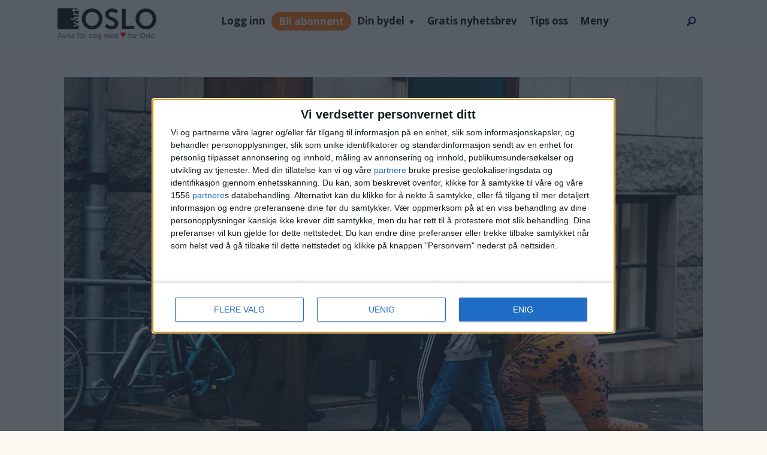

--- FILE ---
content_type: text/html; charset=UTF-8
request_url: https://www.vartoslo.no/korona-oslo-raymond-johansen/videregaende-skoler-pa-rodt-niva-og-ingen-lettelser-i-oslo-neste-uke/284382
body_size: 34275
content:
<!DOCTYPE html>
<html lang="nb-NO" dir="ltr" class="resp_fonts">

    <head>
                
                <script type="module">
                    import { ClientAPI } from '/view-resources/baseview/public/common/ClientAPI/index.js?v=1768293024-L4';
                    window.labClientAPI = new ClientAPI({
                        pageData: {
                            url: 'https://www.vartoslo.no/korona-oslo-raymond-johansen/videregaende-skoler-pa-rodt-niva-og-ingen-lettelser-i-oslo-neste-uke/284382',
                            pageType: 'article',
                            pageId: '284382',
                            section: 'nyhet',
                            title: 'Videregående skoler på rødt nivå og ingen lettelser i Oslo neste uke',
                            seotitle: 'Videregående skoler på rødt nivå og ingen lettelser i Oslo neste uke',
                            sometitle: 'Videregående skoler på rødt nivå og ingen lettelser i Oslo neste uke',
                            description: 'Utdanningsetaten i Oslo sier at videregående skoler må holdes på rødt nivå også neste uke. Det blir heller ingen andre lettelser i Oslo.',
                            seodescription: 'Utdanningsetaten i Oslo sier at videregående skoler må holdes på rødt nivå også neste uke. Det blir heller ingen andre lettelser i Oslo.',
                            somedescription: 'Utdanningsetaten i Oslo sier at videregående skoler må holdes på rødt nivå også neste uke. Det blir heller ingen andre lettelser i Oslo.',
                            device: 'desktop',
                            cmsVersion: '4.2.15',
                            contentLanguage: 'nb-NO',
                            published: '2021-02-05T12:23:00.000Z',
                            tags: ["korona", "raymond johansen", "nyhet", "oslo", "utdanningsetaten", "trine lie larsen"],
                            bylines: [" "],
                            site: {
                                domain: 'https://www.vartoslo.no',
                                id: '2',
                                alias: 'vartoslo'
                            }
                            // Todo: Add paywall info ...
                        },
                        debug: false
                    });
                </script>

                <title>Videregående skoler på rødt nivå og ingen lettelser i Oslo neste uke</title>
                <meta name="title" content="Videregående skoler på rødt nivå og ingen lettelser i Oslo neste uke">
                <meta name="description" content="Utdanningsetaten i Oslo sier at videregående skoler må holdes på rødt nivå også neste uke. Det blir heller ingen andre lettelser i Oslo.">
                <meta http-equiv="Content-Type" content="text/html; charset=utf-8">
                <link rel="canonical" href="https://www.vartoslo.no/korona-oslo-raymond-johansen/videregaende-skoler-pa-rodt-niva-og-ingen-lettelser-i-oslo-neste-uke/284382">
                <meta name="viewport" content="width=device-width, initial-scale=1">
                
                <meta property="fb:app_id" content="1661557644136834">
                <meta property="og:type" content="article">
                <meta property="og:title" content="Videregående skoler på rødt nivå og ingen lettelser i Oslo neste uke">
                <meta property="og:description" content="Utdanningsetaten i Oslo sier at videregående skoler må holdes på rødt nivå også neste uke. Det blir heller ingen andre lettelser i Oslo.">
                <meta property="article:published_time" content="2021-02-05T12:23:00.000Z">
                <meta property="article:modified_time" content="2021-02-05T19:18:29.000Z">
                <meta property="article:author" content=" ">
                <meta property="article:tag" content="korona">
                <meta property="article:tag" content="raymond johansen">
                <meta property="article:tag" content="nyhet">
                <meta property="article:tag" content="oslo">
                <meta property="article:tag" content="utdanningsetaten">
                <meta property="article:tag" content="trine lie larsen">
                <meta property="og:image" content="https://image.vartoslo.no/284668.jpg?imageId=284668&x=0&y=23.021582733813&cropw=99.935584541063&croph=51.352652173913&panox=0&panoy=23.021582733813&panow=99.935584541063&panoh=51.352652173913&width=1200&height=683">
                <meta property="og:image:width" content="1200">
                <meta property="og:image:height" content="684">
                <meta name="twitter:card" content="summary_large_image">
                
                <meta name="twitter:title" content="Videregående skoler på rødt nivå og ingen lettelser i Oslo neste uke">
                <meta name="twitter:description" content="Utdanningsetaten i Oslo sier at videregående skoler må holdes på rødt nivå også neste uke. Det blir heller ingen andre lettelser i Oslo.">
                <meta name="twitter:image" content="https://image.vartoslo.no/284668.jpg?imageId=284668&x=0&y=23.021582733813&cropw=99.935584541063&croph=51.352652173913&panox=0&panoy=23.021582733813&panow=99.935584541063&panoh=51.352652173913&width=1200&height=683">
                <link rel="alternate" type="application/json+oembed" href="https://www.vartoslo.no/korona-oslo-raymond-johansen/videregaende-skoler-pa-rodt-niva-og-ingen-lettelser-i-oslo-neste-uke/284382?lab_viewport=oembed">

                
                <script >var script = document.createElement('script');
script.async = true;
script.src = 'https://functions.adnami.io/api/macro/adsm.macro.vartoslo.no.js';
document.head.appendChild(script);</script><script >const cssClasses2 = `

li.subscribe-button-1 a {
background: #ff6f00;
line-height: normal !important;
height: max-content !important;
border-radius: 20px;
color: white !important;
}

@media screen and (max-width: 768px) {
li.subscribe-button-1 {
display: flex;
}
}
`;

const style2 = document.createElement('style');
style2.textContent = cssClasses2;
document.head.appendChild(style2);


const buttonSub = document.createElement('li');
buttonSub.className = 'subscribe-button-1';
buttonSub.innerHTML = '<a href="/subscribe">Subscribe</a>';

const searchBox = document.getElementById('searchBox');
searchBox.parentNode.insertBefore(buttonSub, searchBox);</script><script >function removeQueryGL(url, paramName) {
const urlObj = new URL(url);
urlObj.searchParams.delete(paramName);
return urlObj.toString();
}

const currentUrl = window.location.href;
const paramNameToRemove = "_gl";

if (currentUrl.includes(`?${paramNameToRemove}=`) || currentUrl.includes(`&${paramNameToRemove}=`)) {
const updatedUrl = removeQueryGL(currentUrl, paramNameToRemove);
window.location.href = updatedUrl;
}</script><script type="text/javascript" async="true">(function() {
var host = 'vartoslo.no';
var element = document.createElement('script');
var firstScript = document.getElementsByTagName('script')[0];
var url = 'https://cmp.inmobi.com'
.concat('/choice/', 'RS2aJz5s3Lbhw', '/', host, '/choice.js?tag_version=V3');
var uspTries = 0;
var uspTriesLimit = 3;
element.async = true;
element.type = 'text/javascript';
element.src = url;

firstScript.parentNode.insertBefore(element, firstScript);

function makeStub() {
var TCF_LOCATOR_NAME = '__tcfapiLocator';
var queue = [];
var win = window;
var cmpFrame;

function addFrame() {
var doc = win.document;
var otherCMP = !!(win.frames[TCF_LOCATOR_NAME]);

if (!otherCMP) {
if (doc.body) {
var iframe = doc.createElement('iframe');

iframe.style.cssText = 'display:none';
iframe.name = TCF_LOCATOR_NAME;
doc.body.appendChild(iframe);
} else {
setTimeout(addFrame, 5);
}
}
return !otherCMP;
}

function tcfAPIHandler() {
var gdprApplies;
var args = arguments;

if (!args.length) {
return queue;
} else if (args[0] === 'setGdprApplies') {
if (
args.length > 3 &&
args[2] === 2 &&
typeof args[3] === 'boolean'
) {
gdprApplies = args[3];
if (typeof args[2] === 'function') {
args[2]('set', true);
}
}
} else if (args[0] === 'ping') {
var retr = {
gdprApplies: gdprApplies,
cmpLoaded: false,
cmpStatus: 'stub'
};

if (typeof args[2] === 'function') {
args[2](retr);
}
} else {
if(args[0] === 'init' && typeof args[3] === 'object') {
args[3] = Object.assign(args[3], { tag_version: 'V3' });
}
queue.push(args);
}
}

function postMessageEventHandler(event) {
var msgIsString = typeof event.data === 'string';
var json = {};

try {
if (msgIsString) {
json = JSON.parse(event.data);
} else {
json = event.data;
}
} catch (ignore) {}

var payload = json.__tcfapiCall;

if (payload) {
window.__tcfapi(
payload.command,
payload.version,
function(retValue, success) {
var returnMsg = {
__tcfapiReturn: {
returnValue: retValue,
success: success,
callId: payload.callId
}
};
if (msgIsString) {
returnMsg = JSON.stringify(returnMsg);
}
if (event && event.source && event.source.postMessage) {
event.source.postMessage(returnMsg, '*');
}
},
payload.parameter
);
}
}

while (win) {
try {
if (win.frames[TCF_LOCATOR_NAME]) {
cmpFrame = win;
break;
}
} catch (ignore) {}

if (win === window.top) {
break;
}
win = win.parent;
}
if (!cmpFrame) {
addFrame();
win.__tcfapi = tcfAPIHandler;
win.addEventListener('message', postMessageEventHandler, false);
}
};

makeStub();

var uspStubFunction = function() {
var arg = arguments;
if (typeof window.__uspapi !== uspStubFunction) {
setTimeout(function() {
if (typeof window.__uspapi !== 'undefined') {
window.__uspapi.apply(window.__uspapi, arg);
}
}, 500);
}
};

var checkIfUspIsReady = function() {
uspTries++;
if (window.__uspapi === uspStubFunction && uspTries < uspTriesLimit) {
console.warn('USP is not accessible');
} else {
clearInterval(uspInterval);
}
};

if (typeof window.__uspapi === 'undefined') {
window.__uspapi = uspStubFunction;
var uspInterval = setInterval(checkIfUspIsReady, 6000);
}
})();</script><script src="https://assets.mailmojo.no/sdk.js" data-token="dzqzmkS4Zlkc4pbHrKUHG0PEKOBlA2" async></script><script >var pbjs = pbjs || {};
     pbjs.que = pbjs.que || [];
     pbjs.que.push(function() {
        pbjs.setConfig({
          consentManagement: {
            gdpr: {
              cmpApi: 'iab',
              timeout: 8000,
              defaultGdprScope: true
            }
          }
        });
     });</script>
                <style >li.subscribe-button-1 {
    /* display: none; */
    align-items: center;
}

html .mainMenu ul li.subscribe-button-1 {
        display: flex;
        align-items: center;
}
@media screen and (max-width: 768px) {
li.login-link.subscribe-button-1 { width:fit-content }
}</style>
                
                <meta property="og:url" content="https://www.vartoslo.no/korona-oslo-raymond-johansen/videregaende-skoler-pa-rodt-niva-og-ingen-lettelser-i-oslo-neste-uke/284382">
                        <link type="image/png" rel="icon" sizes="96x96" href="/view-resources/dachser2/public/vartoslo/favicon-96x96.png">
                        <link type="image/png" rel="apple-touch-icon" sizes="120x120" href="/view-resources/dachser2/public/vartoslo/favicon-120x120.png">
                        <link type="image/png" rel="apple-touch-icon" sizes="180x180" href="/view-resources/dachser2/public/vartoslo/favicon-180x180.png">
                    
                <link rel="stylesheet" href="/view-resources/view/css/grid.css?v=1768293024-L4">
                <link rel="stylesheet" href="/view-resources/view/css/main.css?v=1768293024-L4">
                <link rel="stylesheet" href="/view-resources/view/css/colors.css?v=1768293024-L4">
                <link rel="stylesheet" href="/view-resources/view/css/print.css?v=1768293024-L4" media="print">
                <link rel="stylesheet" href="/view-resources/view/css/foundation-icons/foundation-icons.css?v=1768293024-L4">
                <link rel="stylesheet" href="/view-resources/view/css/site/vartoslo.css?v=1768293024-L4">
                <style data-key="custom_properties">
                    :root{--primary-light: rgb(103, 218, 255);--primary: rgb(3, 169, 244);--primary-dark: rgb(0, 122, 193);--secondary-light: rgb(255, 138, 80);--secondary: rgb(255, 87, 34);--secondary-dark: rgb(196, 28, 0);--tertiary-light: rgb(190, 246, 122);--tertiary: rgb(139, 195, 74);--tertiary-dark: rgb(90, 146, 22);--black: rgb(0, 0, 0);--white: rgb(255, 255, 255);--quaternary: rgba(17,1,71,1);--bg-primary-light: rgba(205,215,218,1);--bg-primary: rgba(171,188,194,1);--bg-primary-dark: rgba(120,132,136,1);--bg-secondary-light: rgba(239,102,113,1);--bg-secondary: rgba(229,0,19,1);--bg-secondary-dark: rgba(160,0,13,1);--bg-tertiary-light: rgb(190, 246, 122);--bg-tertiary: rgb(139, 195, 74);--bg-tertiary-dark: rgb(90, 146, 22);--bg-black: rgb(0, 0, 0);--bg-white: rgb(255, 255, 255);--bg-quaternary: rgba(173,216,230,0.5);--bg-quinary: rgba(135,70,158,1);--bg-senary: rgba(61,38,183,1);--bg-septenary: rgba(184,81,232,1);--bg-octonary: rgba(255,249,243,1);--bg-nonary: rgba(17,1,71,1);--bg-custom-1: rgba(118,208,234,1);--bg-custom-2: rgba(235,97,3,1);}
                </style>
                <style data-key="background_colors">
                    .bg-primary-light {background-color: rgba(205,215,218,1);}.bg-primary {background-color: rgba(171,188,194,1);}.bg-primary-dark {background-color: rgba(120,132,136,1);color: #fff;}.bg-secondary-light {background-color: rgba(239,102,113,1);}.bg-secondary {background-color: rgba(229,0,19,1);color: #fff;}.bg-secondary-dark {background-color: rgba(160,0,13,1);color: #fff;}.bg-tertiary-light {background-color: rgb(190, 246, 122);}.bg-tertiary {background-color: rgb(139, 195, 74);}.bg-tertiary-dark {background-color: rgb(90, 146, 22);color: #fff;}.bg-black {background-color: rgb(0, 0, 0);color: #fff;}.bg-white {background-color: rgb(255, 255, 255);}.bg-quaternary {background-color: rgba(173,216,230,0.5);}.bg-quinary {background-color: rgba(135,70,158,1);color: #fff;}.bg-senary {background-color: rgba(61,38,183,1);color: #fff;}.bg-septenary {background-color: rgba(184,81,232,1);color: #fff;}.bg-octonary {background-color: rgba(255,249,243,1);}.bg-nonary {background-color: rgba(17,1,71,1);color: #fff;}.bg-custom-1 {background-color: rgba(118,208,234,1);}.bg-custom-2 {background-color: rgba(235,97,3,1);color: #fff;}@media (max-width: 1023px) { .color_mobile_bg-primary-light {background-color: rgba(205,215,218,1);}}@media (max-width: 1023px) { .color_mobile_bg-primary {background-color: rgba(171,188,194,1);}}@media (max-width: 1023px) { .color_mobile_bg-primary-dark {background-color: rgba(120,132,136,1);color: #fff;}}@media (max-width: 1023px) { .color_mobile_bg-secondary-light {background-color: rgba(239,102,113,1);}}@media (max-width: 1023px) { .color_mobile_bg-secondary {background-color: rgba(229,0,19,1);color: #fff;}}@media (max-width: 1023px) { .color_mobile_bg-secondary-dark {background-color: rgba(160,0,13,1);color: #fff;}}@media (max-width: 1023px) { .color_mobile_bg-tertiary-light {background-color: rgb(190, 246, 122);}}@media (max-width: 1023px) { .color_mobile_bg-tertiary {background-color: rgb(139, 195, 74);}}@media (max-width: 1023px) { .color_mobile_bg-tertiary-dark {background-color: rgb(90, 146, 22);color: #fff;}}@media (max-width: 1023px) { .color_mobile_bg-black {background-color: rgb(0, 0, 0);color: #fff;}}@media (max-width: 1023px) { .color_mobile_bg-white {background-color: rgb(255, 255, 255);}}@media (max-width: 1023px) { .color_mobile_bg-quaternary {background-color: rgba(173,216,230,0.5);}}@media (max-width: 1023px) { .color_mobile_bg-quinary {background-color: rgba(135,70,158,1);color: #fff;}}@media (max-width: 1023px) { .color_mobile_bg-senary {background-color: rgba(61,38,183,1);color: #fff;}}@media (max-width: 1023px) { .color_mobile_bg-septenary {background-color: rgba(184,81,232,1);color: #fff;}}@media (max-width: 1023px) { .color_mobile_bg-octonary {background-color: rgba(255,249,243,1);}}@media (max-width: 1023px) { .color_mobile_bg-nonary {background-color: rgba(17,1,71,1);color: #fff;}}@media (max-width: 1023px) { .color_mobile_bg-custom-1 {background-color: rgba(118,208,234,1);}}@media (max-width: 1023px) { .color_mobile_bg-custom-2 {background-color: rgba(235,97,3,1);color: #fff;}}
                </style>
                <style data-key="background_colors_opacity">
                    .bg-primary-light.op-bg_20 {background-color: rgba(205, 215, 218, 0.2);}.bg-primary-light.op-bg_40 {background-color: rgba(205, 215, 218, 0.4);}.bg-primary-light.op-bg_60 {background-color: rgba(205, 215, 218, 0.6);}.bg-primary-light.op-bg_80 {background-color: rgba(205, 215, 218, 0.8);}.bg-primary.op-bg_20 {background-color: rgba(171, 188, 194, 0.2);}.bg-primary.op-bg_40 {background-color: rgba(171, 188, 194, 0.4);}.bg-primary.op-bg_60 {background-color: rgba(171, 188, 194, 0.6);}.bg-primary.op-bg_80 {background-color: rgba(171, 188, 194, 0.8);}.bg-primary-dark.op-bg_20 {background-color: rgba(120, 132, 136, 0.2);color: #fff;}.bg-primary-dark.op-bg_40 {background-color: rgba(120, 132, 136, 0.4);color: #fff;}.bg-primary-dark.op-bg_60 {background-color: rgba(120, 132, 136, 0.6);color: #fff;}.bg-primary-dark.op-bg_80 {background-color: rgba(120, 132, 136, 0.8);color: #fff;}.bg-secondary-light.op-bg_20 {background-color: rgba(239, 102, 113, 0.2);}.bg-secondary-light.op-bg_40 {background-color: rgba(239, 102, 113, 0.4);}.bg-secondary-light.op-bg_60 {background-color: rgba(239, 102, 113, 0.6);}.bg-secondary-light.op-bg_80 {background-color: rgba(239, 102, 113, 0.8);}.bg-secondary.op-bg_20 {background-color: rgba(229, 0, 19, 0.2);color: #fff;}.bg-secondary.op-bg_40 {background-color: rgba(229, 0, 19, 0.4);color: #fff;}.bg-secondary.op-bg_60 {background-color: rgba(229, 0, 19, 0.6);color: #fff;}.bg-secondary.op-bg_80 {background-color: rgba(229, 0, 19, 0.8);color: #fff;}.bg-secondary-dark.op-bg_20 {background-color: rgba(160, 0, 13, 0.2);color: #fff;}.bg-secondary-dark.op-bg_40 {background-color: rgba(160, 0, 13, 0.4);color: #fff;}.bg-secondary-dark.op-bg_60 {background-color: rgba(160, 0, 13, 0.6);color: #fff;}.bg-secondary-dark.op-bg_80 {background-color: rgba(160, 0, 13, 0.8);color: #fff;}.bg-tertiary-light.op-bg_20 {background-color: rgba(190, 246, 122, 0.2);}.bg-tertiary-light.op-bg_40 {background-color: rgba(190, 246, 122, 0.4);}.bg-tertiary-light.op-bg_60 {background-color: rgba(190, 246, 122, 0.6);}.bg-tertiary-light.op-bg_80 {background-color: rgba(190, 246, 122, 0.8);}.bg-tertiary.op-bg_20 {background-color: rgba(139, 195, 74, 0.2);}.bg-tertiary.op-bg_40 {background-color: rgba(139, 195, 74, 0.4);}.bg-tertiary.op-bg_60 {background-color: rgba(139, 195, 74, 0.6);}.bg-tertiary.op-bg_80 {background-color: rgba(139, 195, 74, 0.8);}.bg-tertiary-dark.op-bg_20 {background-color: rgba(90, 146, 22, 0.2);color: #fff;}.bg-tertiary-dark.op-bg_40 {background-color: rgba(90, 146, 22, 0.4);color: #fff;}.bg-tertiary-dark.op-bg_60 {background-color: rgba(90, 146, 22, 0.6);color: #fff;}.bg-tertiary-dark.op-bg_80 {background-color: rgba(90, 146, 22, 0.8);color: #fff;}.bg-black.op-bg_20 {background-color: rgba(0, 0, 0, 0.2);color: #fff;}.bg-black.op-bg_40 {background-color: rgba(0, 0, 0, 0.4);color: #fff;}.bg-black.op-bg_60 {background-color: rgba(0, 0, 0, 0.6);color: #fff;}.bg-black.op-bg_80 {background-color: rgba(0, 0, 0, 0.8);color: #fff;}.bg-white.op-bg_20 {background-color: rgba(255, 255, 255, 0.2);}.bg-white.op-bg_40 {background-color: rgba(255, 255, 255, 0.4);}.bg-white.op-bg_60 {background-color: rgba(255, 255, 255, 0.6);}.bg-white.op-bg_80 {background-color: rgba(255, 255, 255, 0.8);}.bg-quaternary.op-bg_20 {background-color: rgba(173, 216, 230, 0.2);}.bg-quaternary.op-bg_40 {background-color: rgba(173, 216, 230, 0.4);}.bg-quaternary.op-bg_60 {background-color: rgba(173, 216, 230, 0.6);}.bg-quaternary.op-bg_80 {background-color: rgba(173, 216, 230, 0.8);}.bg-quinary.op-bg_20 {background-color: rgba(135, 70, 158, 0.2);color: #fff;}.bg-quinary.op-bg_40 {background-color: rgba(135, 70, 158, 0.4);color: #fff;}.bg-quinary.op-bg_60 {background-color: rgba(135, 70, 158, 0.6);color: #fff;}.bg-quinary.op-bg_80 {background-color: rgba(135, 70, 158, 0.8);color: #fff;}.bg-senary.op-bg_20 {background-color: rgba(61, 38, 183, 0.2);color: #fff;}.bg-senary.op-bg_40 {background-color: rgba(61, 38, 183, 0.4);color: #fff;}.bg-senary.op-bg_60 {background-color: rgba(61, 38, 183, 0.6);color: #fff;}.bg-senary.op-bg_80 {background-color: rgba(61, 38, 183, 0.8);color: #fff;}.bg-septenary.op-bg_20 {background-color: rgba(184, 81, 232, 0.2);color: #fff;}.bg-septenary.op-bg_40 {background-color: rgba(184, 81, 232, 0.4);color: #fff;}.bg-septenary.op-bg_60 {background-color: rgba(184, 81, 232, 0.6);color: #fff;}.bg-septenary.op-bg_80 {background-color: rgba(184, 81, 232, 0.8);color: #fff;}.bg-octonary.op-bg_20 {background-color: rgba(255, 249, 243, 0.2);}.bg-octonary.op-bg_40 {background-color: rgba(255, 249, 243, 0.4);}.bg-octonary.op-bg_60 {background-color: rgba(255, 249, 243, 0.6);}.bg-octonary.op-bg_80 {background-color: rgba(255, 249, 243, 0.8);}.bg-nonary.op-bg_20 {background-color: rgba(17, 1, 71, 0.2);color: #fff;}.bg-nonary.op-bg_40 {background-color: rgba(17, 1, 71, 0.4);color: #fff;}.bg-nonary.op-bg_60 {background-color: rgba(17, 1, 71, 0.6);color: #fff;}.bg-nonary.op-bg_80 {background-color: rgba(17, 1, 71, 0.8);color: #fff;}.bg-custom-1.op-bg_20 {background-color: rgba(118, 208, 234, 0.2);}.bg-custom-1.op-bg_40 {background-color: rgba(118, 208, 234, 0.4);}.bg-custom-1.op-bg_60 {background-color: rgba(118, 208, 234, 0.6);}.bg-custom-1.op-bg_80 {background-color: rgba(118, 208, 234, 0.8);}.bg-custom-2.op-bg_20 {background-color: rgba(235, 97, 3, 0.2);color: #fff;}.bg-custom-2.op-bg_40 {background-color: rgba(235, 97, 3, 0.4);color: #fff;}.bg-custom-2.op-bg_60 {background-color: rgba(235, 97, 3, 0.6);color: #fff;}.bg-custom-2.op-bg_80 {background-color: rgba(235, 97, 3, 0.8);color: #fff;}@media (max-width: 1023px) { .color_mobile_bg-primary-light.op-bg_20 {background-color: rgba(205, 215, 218, 0.2);}}@media (max-width: 1023px) { .color_mobile_bg-primary-light.op-bg_40 {background-color: rgba(205, 215, 218, 0.4);}}@media (max-width: 1023px) { .color_mobile_bg-primary-light.op-bg_60 {background-color: rgba(205, 215, 218, 0.6);}}@media (max-width: 1023px) { .color_mobile_bg-primary-light.op-bg_80 {background-color: rgba(205, 215, 218, 0.8);}}@media (max-width: 1023px) { .color_mobile_bg-primary.op-bg_20 {background-color: rgba(171, 188, 194, 0.2);}}@media (max-width: 1023px) { .color_mobile_bg-primary.op-bg_40 {background-color: rgba(171, 188, 194, 0.4);}}@media (max-width: 1023px) { .color_mobile_bg-primary.op-bg_60 {background-color: rgba(171, 188, 194, 0.6);}}@media (max-width: 1023px) { .color_mobile_bg-primary.op-bg_80 {background-color: rgba(171, 188, 194, 0.8);}}@media (max-width: 1023px) { .color_mobile_bg-primary-dark.op-bg_20 {background-color: rgba(120, 132, 136, 0.2);color: #fff;}}@media (max-width: 1023px) { .color_mobile_bg-primary-dark.op-bg_40 {background-color: rgba(120, 132, 136, 0.4);color: #fff;}}@media (max-width: 1023px) { .color_mobile_bg-primary-dark.op-bg_60 {background-color: rgba(120, 132, 136, 0.6);color: #fff;}}@media (max-width: 1023px) { .color_mobile_bg-primary-dark.op-bg_80 {background-color: rgba(120, 132, 136, 0.8);color: #fff;}}@media (max-width: 1023px) { .color_mobile_bg-secondary-light.op-bg_20 {background-color: rgba(239, 102, 113, 0.2);}}@media (max-width: 1023px) { .color_mobile_bg-secondary-light.op-bg_40 {background-color: rgba(239, 102, 113, 0.4);}}@media (max-width: 1023px) { .color_mobile_bg-secondary-light.op-bg_60 {background-color: rgba(239, 102, 113, 0.6);}}@media (max-width: 1023px) { .color_mobile_bg-secondary-light.op-bg_80 {background-color: rgba(239, 102, 113, 0.8);}}@media (max-width: 1023px) { .color_mobile_bg-secondary.op-bg_20 {background-color: rgba(229, 0, 19, 0.2);color: #fff;}}@media (max-width: 1023px) { .color_mobile_bg-secondary.op-bg_40 {background-color: rgba(229, 0, 19, 0.4);color: #fff;}}@media (max-width: 1023px) { .color_mobile_bg-secondary.op-bg_60 {background-color: rgba(229, 0, 19, 0.6);color: #fff;}}@media (max-width: 1023px) { .color_mobile_bg-secondary.op-bg_80 {background-color: rgba(229, 0, 19, 0.8);color: #fff;}}@media (max-width: 1023px) { .color_mobile_bg-secondary-dark.op-bg_20 {background-color: rgba(160, 0, 13, 0.2);color: #fff;}}@media (max-width: 1023px) { .color_mobile_bg-secondary-dark.op-bg_40 {background-color: rgba(160, 0, 13, 0.4);color: #fff;}}@media (max-width: 1023px) { .color_mobile_bg-secondary-dark.op-bg_60 {background-color: rgba(160, 0, 13, 0.6);color: #fff;}}@media (max-width: 1023px) { .color_mobile_bg-secondary-dark.op-bg_80 {background-color: rgba(160, 0, 13, 0.8);color: #fff;}}@media (max-width: 1023px) { .color_mobile_bg-tertiary-light.op-bg_20 {background-color: rgba(190, 246, 122, 0.2);}}@media (max-width: 1023px) { .color_mobile_bg-tertiary-light.op-bg_40 {background-color: rgba(190, 246, 122, 0.4);}}@media (max-width: 1023px) { .color_mobile_bg-tertiary-light.op-bg_60 {background-color: rgba(190, 246, 122, 0.6);}}@media (max-width: 1023px) { .color_mobile_bg-tertiary-light.op-bg_80 {background-color: rgba(190, 246, 122, 0.8);}}@media (max-width: 1023px) { .color_mobile_bg-tertiary.op-bg_20 {background-color: rgba(139, 195, 74, 0.2);}}@media (max-width: 1023px) { .color_mobile_bg-tertiary.op-bg_40 {background-color: rgba(139, 195, 74, 0.4);}}@media (max-width: 1023px) { .color_mobile_bg-tertiary.op-bg_60 {background-color: rgba(139, 195, 74, 0.6);}}@media (max-width: 1023px) { .color_mobile_bg-tertiary.op-bg_80 {background-color: rgba(139, 195, 74, 0.8);}}@media (max-width: 1023px) { .color_mobile_bg-tertiary-dark.op-bg_20 {background-color: rgba(90, 146, 22, 0.2);color: #fff;}}@media (max-width: 1023px) { .color_mobile_bg-tertiary-dark.op-bg_40 {background-color: rgba(90, 146, 22, 0.4);color: #fff;}}@media (max-width: 1023px) { .color_mobile_bg-tertiary-dark.op-bg_60 {background-color: rgba(90, 146, 22, 0.6);color: #fff;}}@media (max-width: 1023px) { .color_mobile_bg-tertiary-dark.op-bg_80 {background-color: rgba(90, 146, 22, 0.8);color: #fff;}}@media (max-width: 1023px) { .color_mobile_bg-black.op-bg_20 {background-color: rgba(0, 0, 0, 0.2);color: #fff;}}@media (max-width: 1023px) { .color_mobile_bg-black.op-bg_40 {background-color: rgba(0, 0, 0, 0.4);color: #fff;}}@media (max-width: 1023px) { .color_mobile_bg-black.op-bg_60 {background-color: rgba(0, 0, 0, 0.6);color: #fff;}}@media (max-width: 1023px) { .color_mobile_bg-black.op-bg_80 {background-color: rgba(0, 0, 0, 0.8);color: #fff;}}@media (max-width: 1023px) { .color_mobile_bg-white.op-bg_20 {background-color: rgba(255, 255, 255, 0.2);}}@media (max-width: 1023px) { .color_mobile_bg-white.op-bg_40 {background-color: rgba(255, 255, 255, 0.4);}}@media (max-width: 1023px) { .color_mobile_bg-white.op-bg_60 {background-color: rgba(255, 255, 255, 0.6);}}@media (max-width: 1023px) { .color_mobile_bg-white.op-bg_80 {background-color: rgba(255, 255, 255, 0.8);}}@media (max-width: 1023px) { .color_mobile_bg-quaternary.op-bg_20 {background-color: rgba(173, 216, 230, 0.2);}}@media (max-width: 1023px) { .color_mobile_bg-quaternary.op-bg_40 {background-color: rgba(173, 216, 230, 0.4);}}@media (max-width: 1023px) { .color_mobile_bg-quaternary.op-bg_60 {background-color: rgba(173, 216, 230, 0.6);}}@media (max-width: 1023px) { .color_mobile_bg-quaternary.op-bg_80 {background-color: rgba(173, 216, 230, 0.8);}}@media (max-width: 1023px) { .color_mobile_bg-quinary.op-bg_20 {background-color: rgba(135, 70, 158, 0.2);color: #fff;}}@media (max-width: 1023px) { .color_mobile_bg-quinary.op-bg_40 {background-color: rgba(135, 70, 158, 0.4);color: #fff;}}@media (max-width: 1023px) { .color_mobile_bg-quinary.op-bg_60 {background-color: rgba(135, 70, 158, 0.6);color: #fff;}}@media (max-width: 1023px) { .color_mobile_bg-quinary.op-bg_80 {background-color: rgba(135, 70, 158, 0.8);color: #fff;}}@media (max-width: 1023px) { .color_mobile_bg-senary.op-bg_20 {background-color: rgba(61, 38, 183, 0.2);color: #fff;}}@media (max-width: 1023px) { .color_mobile_bg-senary.op-bg_40 {background-color: rgba(61, 38, 183, 0.4);color: #fff;}}@media (max-width: 1023px) { .color_mobile_bg-senary.op-bg_60 {background-color: rgba(61, 38, 183, 0.6);color: #fff;}}@media (max-width: 1023px) { .color_mobile_bg-senary.op-bg_80 {background-color: rgba(61, 38, 183, 0.8);color: #fff;}}@media (max-width: 1023px) { .color_mobile_bg-septenary.op-bg_20 {background-color: rgba(184, 81, 232, 0.2);color: #fff;}}@media (max-width: 1023px) { .color_mobile_bg-septenary.op-bg_40 {background-color: rgba(184, 81, 232, 0.4);color: #fff;}}@media (max-width: 1023px) { .color_mobile_bg-septenary.op-bg_60 {background-color: rgba(184, 81, 232, 0.6);color: #fff;}}@media (max-width: 1023px) { .color_mobile_bg-septenary.op-bg_80 {background-color: rgba(184, 81, 232, 0.8);color: #fff;}}@media (max-width: 1023px) { .color_mobile_bg-octonary.op-bg_20 {background-color: rgba(255, 249, 243, 0.2);}}@media (max-width: 1023px) { .color_mobile_bg-octonary.op-bg_40 {background-color: rgba(255, 249, 243, 0.4);}}@media (max-width: 1023px) { .color_mobile_bg-octonary.op-bg_60 {background-color: rgba(255, 249, 243, 0.6);}}@media (max-width: 1023px) { .color_mobile_bg-octonary.op-bg_80 {background-color: rgba(255, 249, 243, 0.8);}}@media (max-width: 1023px) { .color_mobile_bg-nonary.op-bg_20 {background-color: rgba(17, 1, 71, 0.2);color: #fff;}}@media (max-width: 1023px) { .color_mobile_bg-nonary.op-bg_40 {background-color: rgba(17, 1, 71, 0.4);color: #fff;}}@media (max-width: 1023px) { .color_mobile_bg-nonary.op-bg_60 {background-color: rgba(17, 1, 71, 0.6);color: #fff;}}@media (max-width: 1023px) { .color_mobile_bg-nonary.op-bg_80 {background-color: rgba(17, 1, 71, 0.8);color: #fff;}}@media (max-width: 1023px) { .color_mobile_bg-custom-1.op-bg_20 {background-color: rgba(118, 208, 234, 0.2);}}@media (max-width: 1023px) { .color_mobile_bg-custom-1.op-bg_40 {background-color: rgba(118, 208, 234, 0.4);}}@media (max-width: 1023px) { .color_mobile_bg-custom-1.op-bg_60 {background-color: rgba(118, 208, 234, 0.6);}}@media (max-width: 1023px) { .color_mobile_bg-custom-1.op-bg_80 {background-color: rgba(118, 208, 234, 0.8);}}@media (max-width: 1023px) { .color_mobile_bg-custom-2.op-bg_20 {background-color: rgba(235, 97, 3, 0.2);color: #fff;}}@media (max-width: 1023px) { .color_mobile_bg-custom-2.op-bg_40 {background-color: rgba(235, 97, 3, 0.4);color: #fff;}}@media (max-width: 1023px) { .color_mobile_bg-custom-2.op-bg_60 {background-color: rgba(235, 97, 3, 0.6);color: #fff;}}@media (max-width: 1023px) { .color_mobile_bg-custom-2.op-bg_80 {background-color: rgba(235, 97, 3, 0.8);color: #fff;}}
                </style>
                <style data-key="border_colors">
                    .border-bg-primary-light{--border-color: var(--bg-primary-light);}.mobile_border-bg-primary-light{--mobile-border-color: var(--bg-primary-light);}.border-bg-primary{--border-color: var(--bg-primary);}.mobile_border-bg-primary{--mobile-border-color: var(--bg-primary);}.border-bg-primary-dark{--border-color: var(--bg-primary-dark);}.mobile_border-bg-primary-dark{--mobile-border-color: var(--bg-primary-dark);}.border-bg-secondary-light{--border-color: var(--bg-secondary-light);}.mobile_border-bg-secondary-light{--mobile-border-color: var(--bg-secondary-light);}.border-bg-secondary{--border-color: var(--bg-secondary);}.mobile_border-bg-secondary{--mobile-border-color: var(--bg-secondary);}.border-bg-secondary-dark{--border-color: var(--bg-secondary-dark);}.mobile_border-bg-secondary-dark{--mobile-border-color: var(--bg-secondary-dark);}.border-bg-tertiary-light{--border-color: var(--bg-tertiary-light);}.mobile_border-bg-tertiary-light{--mobile-border-color: var(--bg-tertiary-light);}.border-bg-tertiary{--border-color: var(--bg-tertiary);}.mobile_border-bg-tertiary{--mobile-border-color: var(--bg-tertiary);}.border-bg-tertiary-dark{--border-color: var(--bg-tertiary-dark);}.mobile_border-bg-tertiary-dark{--mobile-border-color: var(--bg-tertiary-dark);}.border-bg-black{--border-color: var(--bg-black);}.mobile_border-bg-black{--mobile-border-color: var(--bg-black);}.border-bg-white{--border-color: var(--bg-white);}.mobile_border-bg-white{--mobile-border-color: var(--bg-white);}.border-bg-quaternary{--border-color: var(--bg-quaternary);}.mobile_border-bg-quaternary{--mobile-border-color: var(--bg-quaternary);}.border-bg-quinary{--border-color: var(--bg-quinary);}.mobile_border-bg-quinary{--mobile-border-color: var(--bg-quinary);}.border-bg-senary{--border-color: var(--bg-senary);}.mobile_border-bg-senary{--mobile-border-color: var(--bg-senary);}.border-bg-septenary{--border-color: var(--bg-septenary);}.mobile_border-bg-septenary{--mobile-border-color: var(--bg-septenary);}.border-bg-octonary{--border-color: var(--bg-octonary);}.mobile_border-bg-octonary{--mobile-border-color: var(--bg-octonary);}.border-bg-nonary{--border-color: var(--bg-nonary);}.mobile_border-bg-nonary{--mobile-border-color: var(--bg-nonary);}.border-bg-custom-1{--border-color: var(--bg-custom-1);}.mobile_border-bg-custom-1{--mobile-border-color: var(--bg-custom-1);}.border-bg-custom-2{--border-color: var(--bg-custom-2);}.mobile_border-bg-custom-2{--mobile-border-color: var(--bg-custom-2);}
                </style>
                <style data-key="font_colors">
                    .primary-light {color: rgb(103, 218, 255) !important;}.primary {color: rgb(3, 169, 244) !important;}.primary-dark {color: rgb(0, 122, 193) !important;}.secondary-light {color: rgb(255, 138, 80) !important;}.secondary {color: rgb(255, 87, 34) !important;}.secondary-dark {color: rgb(196, 28, 0) !important;}.tertiary-light {color: rgb(190, 246, 122) !important;}.tertiary {color: rgb(139, 195, 74) !important;}.tertiary-dark {color: rgb(90, 146, 22) !important;}.black {color: rgb(0, 0, 0) !important;}.white {color: rgb(255, 255, 255) !important;}.quaternary {color: rgba(17,1,71,1) !important;}@media (max-width: 1023px) { .color_mobile_primary-light {color: rgb(103, 218, 255) !important;}}@media (max-width: 1023px) { .color_mobile_primary {color: rgb(3, 169, 244) !important;}}@media (max-width: 1023px) { .color_mobile_primary-dark {color: rgb(0, 122, 193) !important;}}@media (max-width: 1023px) { .color_mobile_secondary-light {color: rgb(255, 138, 80) !important;}}@media (max-width: 1023px) { .color_mobile_secondary {color: rgb(255, 87, 34) !important;}}@media (max-width: 1023px) { .color_mobile_secondary-dark {color: rgb(196, 28, 0) !important;}}@media (max-width: 1023px) { .color_mobile_tertiary-light {color: rgb(190, 246, 122) !important;}}@media (max-width: 1023px) { .color_mobile_tertiary {color: rgb(139, 195, 74) !important;}}@media (max-width: 1023px) { .color_mobile_tertiary-dark {color: rgb(90, 146, 22) !important;}}@media (max-width: 1023px) { .color_mobile_black {color: rgb(0, 0, 0) !important;}}@media (max-width: 1023px) { .color_mobile_white {color: rgb(255, 255, 255) !important;}}@media (max-width: 1023px) { .color_mobile_quaternary {color: rgba(17,1,71,1) !important;}}
                </style>
                <style data-key="image_gradient">
                    .image-gradient-bg-primary-light{--background-color: var(--bg-primary-light);}.color_mobile_image-gradient-bg-primary-light{--mobile-background-color: var(--bg-primary-light);}.image-gradient-bg-primary{--background-color: var(--bg-primary);}.color_mobile_image-gradient-bg-primary{--mobile-background-color: var(--bg-primary);}.image-gradient-bg-primary-dark{--background-color: var(--bg-primary-dark);}.color_mobile_image-gradient-bg-primary-dark{--mobile-background-color: var(--bg-primary-dark);}.image-gradient-bg-secondary-light{--background-color: var(--bg-secondary-light);}.color_mobile_image-gradient-bg-secondary-light{--mobile-background-color: var(--bg-secondary-light);}.image-gradient-bg-secondary{--background-color: var(--bg-secondary);}.color_mobile_image-gradient-bg-secondary{--mobile-background-color: var(--bg-secondary);}.image-gradient-bg-secondary-dark{--background-color: var(--bg-secondary-dark);}.color_mobile_image-gradient-bg-secondary-dark{--mobile-background-color: var(--bg-secondary-dark);}.image-gradient-bg-tertiary-light{--background-color: var(--bg-tertiary-light);}.color_mobile_image-gradient-bg-tertiary-light{--mobile-background-color: var(--bg-tertiary-light);}.image-gradient-bg-tertiary{--background-color: var(--bg-tertiary);}.color_mobile_image-gradient-bg-tertiary{--mobile-background-color: var(--bg-tertiary);}.image-gradient-bg-tertiary-dark{--background-color: var(--bg-tertiary-dark);}.color_mobile_image-gradient-bg-tertiary-dark{--mobile-background-color: var(--bg-tertiary-dark);}.image-gradient-bg-black{--background-color: var(--bg-black);}.color_mobile_image-gradient-bg-black{--mobile-background-color: var(--bg-black);}.image-gradient-bg-white{--background-color: var(--bg-white);}.color_mobile_image-gradient-bg-white{--mobile-background-color: var(--bg-white);}.image-gradient-bg-quaternary{--background-color: var(--bg-quaternary);}.color_mobile_image-gradient-bg-quaternary{--mobile-background-color: var(--bg-quaternary);}.image-gradient-bg-quinary{--background-color: var(--bg-quinary);}.color_mobile_image-gradient-bg-quinary{--mobile-background-color: var(--bg-quinary);}.image-gradient-bg-senary{--background-color: var(--bg-senary);}.color_mobile_image-gradient-bg-senary{--mobile-background-color: var(--bg-senary);}.image-gradient-bg-septenary{--background-color: var(--bg-septenary);}.color_mobile_image-gradient-bg-septenary{--mobile-background-color: var(--bg-septenary);}.image-gradient-bg-octonary{--background-color: var(--bg-octonary);}.color_mobile_image-gradient-bg-octonary{--mobile-background-color: var(--bg-octonary);}.image-gradient-bg-nonary{--background-color: var(--bg-nonary);}.color_mobile_image-gradient-bg-nonary{--mobile-background-color: var(--bg-nonary);}.image-gradient-bg-custom-1{--background-color: var(--bg-custom-1);}.color_mobile_image-gradient-bg-custom-1{--mobile-background-color: var(--bg-custom-1);}.image-gradient-bg-custom-2{--background-color: var(--bg-custom-2);}.color_mobile_image-gradient-bg-custom-2{--mobile-background-color: var(--bg-custom-2);}
                </style>
                <style data-key="custom_css_variables">
                :root {
                    --lab_page_width: 1088px;
                    --lab_columns_gutter: 11px;
                    --space-top: ;
                    --space-top-adnuntiusAd: 120;
                }

                @media(max-width: 767px) {
                    :root {
                        --lab_columns_gutter: 10px;
                    }
                }

                @media(min-width: 767px) {
                    :root {
                    }
                }
                </style>
<script src="/view-resources/public/common/JWTCookie.js?v=1768293024-L4"></script>
<script src="/view-resources/public/common/Paywall.js?v=1768293024-L4"></script>
                <script>
                window.Dac = window.Dac || {};
                (function () {
                    if (navigator) {
                        window.Dac.clientData = {
                            language: navigator.language,
                            userAgent: navigator.userAgent,
                            innerWidth: window.innerWidth,
                            innerHeight: window.innerHeight,
                            deviceByMediaQuery: getDeviceByMediaQuery(),
                            labDevice: 'desktop', // Device from labrador
                            device: 'desktop', // Device from varnish
                            paywall: {
                                isAuthenticated: isPaywallAuthenticated(),
                                toggleAuthenticatedContent: toggleAuthenticatedContent,
                                requiredProducts: [],
                            },
                            page: {
                                id: '284382',
                                extId: ''
                            },
                            siteAlias: 'vartoslo',
                            debug: window.location.href.includes('debug=1')
                        };
                        function getDeviceByMediaQuery() {
                            if (window.matchMedia('(max-width: 767px)').matches) return 'mobile';
                            if (window.matchMedia('(max-width: 1023px)').matches) return 'tablet';
                            return 'desktop';
                        }

                        function isPaywallAuthenticated() {
                            if (window.Dac && window.Dac.JWTCookie) {
                                var JWTCookie = new Dac.JWTCookie({ debug: false });
                                return JWTCookie.isAuthenticated();
                            }
                            return false;
                        }

                        function toggleAuthenticatedContent(settings) {
                            if (!window.Dac || !window.Dac.Paywall) {
                                return;
                            }
                            var Paywall = new Dac.Paywall();
                            var updateDOM = Paywall.updateDOM;

                            if(settings && settings.displayUserName) {
                                var userName = Paywall.getUserName().then((userName) => {
                                    updateDOM(userName !== false, userName, settings.optionalGreetingText);
                                });
                            } else {
                                updateDOM(window.Dac.clientData.paywall.isAuthenticated);
                            }
                        }
                    }
                }());
                </script>

                    <script type="module" src="/view-resources/baseview/public/common/baseview/moduleHandlers.js?v=1768293024-L4" data-cookieconsent="ignore"></script>
<!-- Google Tag Manager -->
<script>
    window.dataLayer = window.dataLayer || [];
</script>
<script>(function(w,d,s,l,i){w[l]=w[l]||[];w[l].push({'gtm.start':
new Date().getTime(),event:'gtm.js'});var f=d.getElementsByTagName(s)[0],
j=d.createElement(s),dl=l!='dataLayer'?'&l='+l:'';j.async=true;j.src=
'https://www.googletagmanager.com/gtm.js?id='+i+dl;f.parentNode.insertBefore(j,f);
})(window,document,'script','dataLayer','GTM-N3P4ZFP');</script>
<!-- Begin comScore Tag -->
<script>
  var _comscore = _comscore || [];
  _comscore.push({ c1: "2", c2: "29761163" , "cs_ucfr": "1"});
  (function() {
    var s = document.createElement("script"), el = document.getElementsByTagName("script")[0]; s.async = true;
    s.src = (document.location.protocol == "https:" ? "https://sb" : "http://b") + ".scorecardresearch.com/beacon.js";
    el.parentNode.insertBefore(s, el);
  })();
</script>
<noscript>
  <img src="https://sb.scorecardresearch.com/p?c1=2&c2=29761163&cv=2.0&cj=1" />
</noscript>
<!-- End comScore Tag -->

                            <script src="https://tags.adnuntius.com/pb/prebid.js"></script>
                            <script src="https://cdn.adnuntius.com/adn.js" data-cookieconsent="ignore"></script>
                                <script>
                                    window.adn = window.adn || {};
                                    adn.calls = adn.calls || [];
                                    adn.calls.push(function() {
                                        var adUnits = [];
                                        var handleAsTablet = (Dac.clientData.device === 'tablet' || Dac.clientData.innerWidth < 1316);

                                        if (!(handleAsTablet && '' === 'true')) {
                                            adUnits.push({ auId: '000000000008935f', auW: 1068, auH: 360, collapsible: true });
                                        }
                                        if (!(handleAsTablet && '' === 'true')) {
                                            adUnits.push({ auId: '0000000000089364', auW: 580, auH: 500, collapsible: true });
                                        }
                                        if (!(handleAsTablet && '' === 'true')) {
                                            adUnits.push({ auId: '00000000000a115f', auW: 1068, auH: 600, collapsible: true });
                                        }
                                        if (!(handleAsTablet && '' === 'true')) {
                                            adUnits.push({ auId: '000000000030a777', auW: 980, auH: 300, collapsible: true });
                                        }
                                        if (!(handleAsTablet && 'true' === 'true')) {
                                            adUnits.push({ auId: '0000000000089370', auW: 300, auH: 600, collapsible: true });
                                        }
                                        if (!(handleAsTablet && '' === 'true')) {
                                            adUnits.push({ auId: '0000000000089365', auW: 580, auH: 500, collapsible: true });
                                        }
                                        if (!(handleAsTablet && 'true' === 'true')) {
                                            adUnits.push({ auId: '0000000000089371', auW: 180, auH: 600, collapsible: true });
                                        }
                                        if (!(handleAsTablet && '' === 'true')) {
                                            adUnits.push({ auId: '0000000000264ca4', auW: 1, auH: 1, collapsible: true });
                                        }
                                        if (!(handleAsTablet && 'true' === 'true')) {
                                            adUnits.push({ auId: '0000000000190f31', auW: 180, auH: 600, collapsible: true });
                                        }
                                        if (!(handleAsTablet && 'true' === 'true')) {
                                            adUnits.push({ auId: '0000000000190f32', auW: 180, auH: 600, collapsible: true });
                                        }
                                        if (!(handleAsTablet && '' === 'true')) {
                                            adUnits.push({ auId: '0000000000157f2d', auW: 980, auH: 600, collapsible: true });
                                        }

                                        var prebidConfig = [];
                                        prebidConfig.push({"code":"vartoslo.no - Topbanner - Desktop","bids":[{"bidder":"adnuntius","params":{"auId":"1b2c82"}},{"bidder":"pubmatic","params":{"publisherId":"158979","adSlot":"4992690"}},{"bidder":"adf","params":{"mid":"1661806"}},{"bidder":"rubicon","params":{"accountId":"22738","siteId":"473466","zoneId":"2816334"}},{"bidder":"appnexus","params":{"placement_id":"29564790"}}],"mediaTypes":{"banner":{"sizes":[[980,300],[970,90],[970,250],[980,90],[980,120],[980,150],[980,250]]}}});
                                        prebidConfig.push({"code":"vartoslo.no - Netboard - Desktop","bids":[{"bidder":"adnuntius","params":{"auId":"1b2c9c"}},{"bidder":"pubmatic","params":{"publisherId":"158979","adSlot":"4992695"}},{"bidder":"adf","params":{"mid":"1661812"}},{"bidder":"rubicon","params":{"accountId":"22738","siteId":"473466","zoneId":"2816348"}},{"bidder":"appnexus","params":{"placement_id":"29564862"}}],"mediaTypes":{"banner":{"sizes":[[580,500],[580,400]]}}});
                                        prebidConfig.push({"code":"vartoslo.no - Skyskraper venstre - Desktop","bids":[{"bidder":"adnuntius","params":{"auId":"1b2c71"}},{"bidder":"pubmatic","params":{"publisherId":"158979","adSlot":"4992692"}},{"bidder":"adf","params":{"mid":"1661808"}},{"bidder":"rubicon","params":{"accountId":"22738","siteId":"473466","zoneId":"2816340"}},{"bidder":"appnexus","params":{"placement_id":"29564827"}}],"mediaTypes":{"banner":{"sizes":[[300,600],[160,600],[180,500],[300,250]]}}});
                                        prebidConfig.push({"code":"vartoslo.no - Netboard - Desktop","bids":[{"bidder":"adnuntius","params":{"auId":"1b2c9c"}},{"bidder":"pubmatic","params":{"publisherId":"158979","adSlot":"4992696"}},{"bidder":"adf","params":{"mid":"1661813"}},{"bidder":"rubicon","params":{"accountId":"22738","siteId":"473466","zoneId":"2816352"}},{"bidder":"appnexus","params":{"placement_id":"29564869"}}],"mediaTypes":{"banner":{"sizes":[[580,500],[580,400]]}}});
                                        prebidConfig.push({"code":"vartoslo.no - Skyskraper høyre- Desktop","bids":[{"bidder":"adnuntius","params":{"auId":"1b2c73"}},{"bidder":"pubmatic","params":{"publisherId":"158979","adSlot":"4992691"}},{"bidder":"adf","params":{"mid":"1661807"}},{"bidder":"rubicon","params":{"accountId":"22738","siteId":"473466","zoneId":"2816338"}},{"bidder":"appnexus","params":{"placement_id":"29564811"}}],"mediaTypes":{"banner":{"sizes":[[300,600],[160,600],[180,500],[300,250]]}}});
                                        prebidConfig.push({"code":"vartoslo_d_ar_skyskraper_venstre_2","bids":[{"bidder":"pubmatic","params":{"publisherId":"158979","adSlot":"4992694"}},{"bidder":"adf","params":{"mid":"1661811"}},{"bidder":"rubicon","params":{"accountId":"22738","siteId":"473466","zoneId":"2816344"}},{"bidder":"appnexus","params":{"placement_id":"29564851"}}],"mediaTypes":{"banner":{"sizes":[[300,600],[160,600],[180,500],[300,250]]}}});
                                        prebidConfig.push({"code":"vartoslo_d_ar_skykraper_høyre_2","bids":[{"bidder":"pubmatic","params":{"publisherId":"158979","adSlot":"4992693"}},{"bidder":"adf","params":{"mid":"1661810"}},{"bidder":"rubicon","params":{"accountId":"22738","siteId":"473466","zoneId":"2816342"}},{"bidder":"appnexus","params":{"placement_id":"29564841"}}],"mediaTypes":{"banner":{"sizes":[[300,600],[160,600],[180,500],[300,250]]}}});
                                        prebidConfig.push({"code":"vartoslo.no - midtbanner_desktop","bids":[{"bidder":"adnuntius","params":{"auId":"1b2c9f"}},{"bidder":"pubmatic","params":{"publisherId":"158979","adSlot":"4992725"}},{"bidder":"adf","params":{"mid":"1661815"}},{"bidder":"rubicon","params":{"accountId":"22738","siteId":"473466","zoneId":"2816360"}},{"bidder":"appnexus","params":{"placement_id":"29564878"}}],"mediaTypes":{"banner":{"sizes":[[980,600],[580,400],[580,500],[728,90],[970,90],[970,250],[980,120],[980,150],[980,250],[980,300]]}}});

                                        const adnRequest = {
                                            requestTiming: 'onReady',
                                            requestParams: {proximity: 100, load: 'lazy'},
                                            adUnits: adUnits
                                        };


                                        adn.chbRequest(
                                            prebidConfig,
                                            adnRequest,
                                            { debug: false }
                                        );
                                    });
                                </script>
                <link href="https://fonts.googleapis.com/css?family=Lora:400,400i&display=swap" rel="stylesheet"  media="print" onload="this.media='all'" >
                <link href="https://fonts.googleapis.com/css?family=Open+Sans:300,300i,400,400i,600,600i,700,700i&display=swap" rel="stylesheet"  media="print" onload="this.media='all'" >
                <link href="https://fonts.googleapis.com/css?family=Bricolage+Grotesque:regular" rel="stylesheet"  media="print" onload="this.media='all'" >
                <link href="https://fonts.googleapis.com/css?family=Source+Serif+4:regular" rel="stylesheet"  media="print" onload="this.media='all'" >
                <style id="dachser-vieweditor-styles">
                    .articleHeader .headline { font-family: "Bricolage Grotesque"; font-weight: normal; font-style: normal; text-transform: none; letter-spacing: normal; }
                    body.notice .notice-header h1 { font-family: "Bricolage Grotesque"; font-weight: normal; font-style: normal; text-transform: none; letter-spacing: normal; }
                    article.column .content .headline { font-family: "Bricolage Grotesque"; font-weight: normal; font-style: normal; text-transform: none; letter-spacing: normal; }
                    article .bodytext figure .caption { font-family: "Open Sans"; font-weight: normal; font-style: normal; text-transform: none; letter-spacing: normal; }
                    article .articleHeader .caption { font-family: "Open Sans"; font-weight: normal; font-style: normal; text-transform: none; letter-spacing: normal; }
                    .articleHeader .lab-article-section { font-family: "Source Serif 4"; font-weight: normal; font-style: normal; text-transform: none; letter-spacing: normal; }
                    article.column .content .section { font-family: "Source Serif 4"; font-weight: normal; font-style: normal; text-transform: none; letter-spacing: normal; }
                    .toplist ul li .text h4 { font-family: "Bricolage Grotesque"; font-weight: normal; font-style: normal; text-transform: none; letter-spacing: normal; }
                    .labradorSearch h1 { font-family: "Bricolage Grotesque"; font-weight: normal; font-style: normal; text-transform: none; letter-spacing: normal; }
                    .articleList ul li a .al-title { font-family: "Bricolage Grotesque"; font-weight: normal; font-style: normal; text-transform: none; letter-spacing: normal; }
                    article .bodytext figure .caption { font-family: "Open Sans"; font-weight: normal; font-style: normal; text-transform: none; letter-spacing: normal; }
                    .articleHeader .subtitle { font-family: "Source Serif 4"; font-weight: normal; font-style: normal; text-transform: none; letter-spacing: normal; }
                    .dropdownMenu ul li a, .dropdownMenu ul li span, .pageHeader .hamburger .hamburger-container .dropdownMenu ul li a, .pageHeader .hamburger .hamburger-container .dropdownMenu ul li span { font-family: "Open Sans"; font-weight: 700; font-style: normal; font-size: 0.875rem; line-height: 1.4; text-transform: none; letter-spacing: normal; }@media (max-width: 767px) { .resp_fonts .dropdownMenu ul li a, .dropdownMenu ul li span, .pageHeader .hamburger .hamburger-container .dropdownMenu ul li a, .pageHeader .hamburger .hamburger-container .dropdownMenu ul li span {font-size: calc(0.262vw * 13); line-height: 1.4; } }
                    .dropdownMenu .lab-menu-name { font-family: "Open Sans"; font-weight: 700; font-style: normal; font-size: 0.8125rem; line-height: 1.4; text-transform: none; letter-spacing: normal; }@media (max-width: 767px) { .resp_fonts .dropdownMenu .lab-menu-name {font-size: calc(0.262vw * 13); line-height: 1.4; } }
                    .font-Lora { font-family: "Lora" !important; }
                    .font-Lora.font-weight-normal { font-weight: normal !important; }
                    .font-OpenSans { font-family: "Open Sans" !important; }
                    .font-OpenSans.font-weight-light { font-weight: 300 !important; }
                    .font-OpenSans.font-weight-normal { font-weight: normal !important; }
                    .font-OpenSans.font-weight-bold { font-weight: 600 !important; }
                    .font-BricolageGrotesque { font-family: "Bricolage Grotesque" !important; }
                    .font-BricolageGrotesque.font-weight-normal { font-weight: normal !important; }
                    .font-SourceSerif4 { font-family: "Source Serif 4" !important; }
                    .font-SourceSerif4.font-weight-normal { font-weight: normal !important; }
                </style>
                <style id="css_variables"></style>
                <script>
                    window.dachserData = {
                        _data: {},
                        _instances: {},
                        get: function(key) {
                            return dachserData._data[key] || null;
                        },
                        set: function(key, value) {
                            dachserData._data[key] = value;
                        },
                        push: function(key, value) {
                            if (!dachserData._data[key]) {
                                dachserData._data[key] = [];
                            }
                            dachserData._data[key].push(value);
                        },
                        setInstance: function(key, identifier, instance) {
                            if (!dachserData._instances[key]) {
                                dachserData._instances[key] = {};
                            }
                            dachserData._instances[key][identifier] = instance;
                        },
                        getInstance: function(key, identifier) {
                            return dachserData._instances[key] ? dachserData._instances[key][identifier] || null : null;
                        },
                        reflow: () => {}
                    };
                </script>
                

                <script type="application/ld+json">
                [{"@context":"http://schema.org","@type":"WebSite","name":"VårtOslo","url":"https://www.vartoslo.no"},{"@context":"https://schema.org","@type":"NewsArticle","headline":"Videregående skoler på rødt nivå og ingen lettelser i Oslo neste uke","description":"Utdanningsetaten i Oslo sier at videregående skoler må holdes på rødt nivå også neste uke. Det blir heller ingen andre lettelser i Oslo.","mainEntityOfPage":{"@id":"https://www.vartoslo.no/korona-oslo-raymond-johansen/videregaende-skoler-pa-rodt-niva-og-ingen-lettelser-i-oslo-neste-uke/284382"},"availableLanguage":[{"@type":"Language","alternateName":"nb-NO"}],"image":["https://image.vartoslo.no/?imageId=284668&width=1200","https://image.vartoslo.no/?imageId=219895&width=1200"],"keywords":"korona, raymond johansen, nyhet, oslo, utdanningsetaten, trine lie larsen","author":[{"@type":"Person","name":" ","email":"NTB@vartoslo.no"}],"publisher":{"@type":"Organization","name":"VårtOslo","logo":{"@type":"ImageObject","url":"/view-resources/dachser2/public/vartoslo/logo.svg"}},"datePublished":"2021-02-05T12:23:00.000Z","dateModified":"2021-02-05T19:18:29.000Z"}]
                </script>                
                <script >const cssClasses = `

li.subscribe-button-1.dac-hidden-desktop-down a {
background: #ff6f00;
line-height: normal !important;
height: max-content !important;
border-radius: 20px;
color: white !important;
}

header#nav #navigation #desktop-menu .mainMenu>ul>li>span, header#nav #navigation #desktop-menu .mainMenu>ul>li>a {
padding: 0 10px !important;
}

header#nav #navigation #desktop-menu .mainMenu>ul>li.subscribe-button-1 a {
    padding: 7px 12px !important;
    border-radius: 30px;
    line-height: 1 !important;
}

.notice.site_vartoslo time.fi-clock::before, #nyhetsstudio time.fi-clock::before {
    content: "Sist oppdatert \\f12b";
}
.notice > main > article > .row.social {
    display: none;
}
.livefeed time.fi-clock::before, .notice time.fi-clock {
    font-family: 'foundation-icons';
}
.timeline-marker.bg-primary {
    background-color: #e50013;
}
.livefeed.horizontal nav {display: block;!important}
#nyhetsstudio_forside .meta {display:none;}
#nyhetsstudio_forside .livefeed.horizontal .notices h2 {font-size: 1.2rem;}
#nyhetsstudio_forside h2 a {
    color: #222;
}
#nyhetsstudio_forside li.scroll-item {
    background-color: rgb(54,139,214);
    border: 6px solid #fff;
    border-radius: 15px;
    box-sizing: border-box;
    padding: 5px 20px;
}
#nyhetsstudio_forside .paywallLabel {
    position: fixed;
    right: 5px;
    top: unset;
    bottom: -10px;
}
#nyhetsstudio_forside .articlescroller ul {
    margin: 0px;
}
#nyhetsstudio_forside li.scroll-item a {
    color: #fff;
}
.sponsored-label2 {
    color: #000;
    background: #fff;
}

body { background: #fff9f3;color:#110147; }

body.article .bodytext article.small-12 {
    background: #e9e9e9;
}

.bodytext {
    background: #fff;
}

.articlesByTag.toplist .content h3{
background: #ffda5f;
color:#000;
}

article[data-section="debatt"], article[data-section="debatt"] > div {
    background-color: #fbebbd !important;
}

article[data-section="debatt"] .kicker.floating {
    background: #ff9240 !important;
    color: #110147;
}

article[data-section="nyhet"] .media .floatingText {
    position: relative!important;
    color: #000!important;
    padding-bottom: 0px!important;
}
article[data-section="nyhet"] .media .floatingText > div {
background-color:unset!important;
padding: 0px!important;
margin: 0px!important;
}

.bg-nonary h2.headline:before {
    content: "● NÅ: ";
    color: red;
    font-weight: bolder;
}
`;

const style = document.createElement('style');
style.textContent = cssClasses;

document.head.appendChild(style);</script><script >var cssArticle = '.bodytext {font-family: \'Source Serif 4\', serif;} .bodytext>h2 {font-weight: 600;} .bodytext>p, .bodytext>h2, .bodytext>h3, .bodytext>h4, .bodytext>ul, .bodytext>ol, .row.social > div, .column.articleFooter {padding-inline: calc(15px + (100% - var(--bodytext-width)) / 2);}.bodytext>article.desktop-floatLeft {margin-right: 10px;margin-left: calc((100% - var(--bodytext-width)) / 4);}.bodytext>article.desktop-floatRight {margin-left: 10px;margin-right: calc((100% - var(--bodytext-width)) / 4);}.bodytext>article:before {content: \'Les også:\';background: #00000099;color: #fff;padding: 5px 15px;top: 11px;position: absolute;z-index: 200;left: 11px;}.bodytext>article.desktop-floatLeft.small-12.large-8,.bodytext>article.desktop-floatRight.small-12.large-8{float: none !important;margin-left: auto !important;margin-right: auto !important;clear:both;}.desktop-floatCenter{clear:both;}.bylines .byline figure {width: 80px;border-radius: 50%;overflow: hidden;box-shadow: 0px 3px 2px 0px;}';

var styleA = document.createElement('style');
styleA.textContent = cssArticle;

document.head.appendChild(styleA);</script><script async src="https://static.readpeak.com/js/rp-int.js"></script>
                
                <style >.paywallTeaser .inner .offers .offer {
    border-radius: 16px; 
    border: 2px solid #c0c0c0;  /* edit CTH 19.12.2024 */
}
.paywallTeaser .inner {
    background-color: #f2f7f3  /* edit CTH 07.10.2025 */
}
.paywallTeaser .inner .offers .offer a {
  border-radius: 8px;           /* juster tall for mer/mindre avrunding */
  overflow: hidden;             /* hindrer innhold i å stikke utenfor */
}
.paywallTeaser .inner .offers .offer .price_description {
  font-size: 1.05em; /* edit CTH 07.10.2025 */
  line-height: 1.25em;
}</style>



        <meta property="article:section" content="nyhet">
<script>
var k5aMeta = { "paid": 0, "author": [" "], "tag": ["korona", "raymond johansen", "nyhet", "oslo", "utdanningsetaten", "trine lie larsen"], "title": "Videregående skoler på rødt nivå og ingen lettelser i Oslo neste uke", "teasertitle": "Videregående skoler på rødt nivå og ingen lettelser i Oslo neste uke", "kicker": "", "url": "https://www.vartoslo.no/a/284382", "login": (Dac.clientData.paywall.isAuthenticated ? 1 : 0), "subscriber": (Dac.clientData.paywall.isAuthenticated ? 1 : 0), "subscriberId": (Dac.clientData.subscriberId ? `"${ Dac.clientData.subscriberId }"` : "") };
</script>
                <script src="//cl.k5a.io/6156b8c81b4d741e051f44c2.js" async></script>

                <script src="https://cl-eu2.k5a.io/61aa2ca8344dd778710cb244.js" async></script>

        <style>
            :root {
                
                
            }
        </style>
        
        
    </head>

    <body class="l4 article site_vartoslo section_nyhet"
        
        
        >

<!-- Google Tag Manager (noscript) -->
<noscript><iframe src="https://www.googletagmanager.com/ns.html?id=GTM-N3P4ZFP"
height="0" width="0" style="display:none;visibility:hidden"></iframe></noscript>
<!-- End Google Tag Manager (noscript) --><!-- Begin comScore Tag (noscript) -->
<noscript><img src="https://sb.scorecardresearch.com/p?c1=2&c2=29761163&cv=2.0&cj=1" /></noscript>        
        <script>
        document.addEventListener("DOMContentLoaded", (event) => {
            setScrollbarWidth();
            window.addEventListener('resize', setScrollbarWidth);
        });
        function setScrollbarWidth() {
            const root = document.querySelector(':root');
            const width = (window.innerWidth - document.body.offsetWidth < 21) ? window.innerWidth - document.body.offsetWidth : 15;
            root.style.setProperty('--lab-scrollbar-width', `${ width }px`);
        }
        </script>

        
        <a href="#main" class="skip-link">Jump to main content</a>

        <header id="nav" class="customHeader">
    <div id="navigation-wrapper" class="row large-12 small-12">
        <div id="menu-misc">
    <a class="logo" href="&#x2F;&#x2F;vartoslo.no">
    <img src="/view-resources/dachser2/public/vartoslo/logo.svg" 
        
         width="165"  
        
    />
    </a>
        </div>
        
        <div id="navigation">
            <div id="desktop-menu" class="dac-hidden-desktop-down">
<nav class="navigation mainMenu">
	<ul>
		<li class="login-link dac-paywall-not-authenticated">
			<a href="https://api.vartoslo.no/paywall/login?contentUrl=https://www.vartoslo.no" target="_blank" >Logg inn</a>
		</li>
		<li class="login-link dac-paywall-authenticated">
			<a href="https://api.vartoslo.no/paywall/logout?contentUrl=https://www.vartoslo.no" target="_self" >Logg ut</a>
		</li>
		<li class="login-link dac-paywall-not-authenticated subscribe-button-1">
			<a href="https://order.mediaconnect.no/vartoslo/VOSLO/694" target="_blank" >Bli abonnent</a>
		</li>
		<li class="login-btn dac-paywall-authenticated">
			<a href="https://selfservice.mediaconnect.no/?client_id=selfservice.vartoslo" target="_self" >Min side</a>
		</li>
		<li class="has-children dac-hidden-desktop-down">
			<span>Din bydel</span>
			<ul class="children">
				<li class="dac-hidden-desktop-down">
					<a href="https://www.vartoslo.no/bydel-alna" target="_self">Alna</a>
				</li>
				<li class="dac-hidden-desktop-down">
					<a href="https://www.vartoslo.no/bydel-bjerke" target="_self">Bjerke</a>
				</li>
				<li class="dac-hidden-desktop-down">
					<a href="https://www.vartoslo.no/bydel-frogner" target="_self">Frogner</a>
				</li>
				<li class="dac-hidden-desktop-down">
					<a href="https://www.vartoslo.no/Bydel-Gamle-Oslo" target="_self">Gamle Oslo</a>
				</li>
				<li class="dac-hidden-desktop-down">
					<a href="https://www.vartoslo.no/Bydel-Grorud" target="_self">Grorud</a>
				</li>
				<li class="dac-hidden-desktop-down">
					<a href="https://www.vartoslo.no/Bydel-Grunerlokka" target="_self">Grünerløkka</a>
				</li>
				<li class="dac-hidden-desktop-down">
					<a href="https://www.vartoslo.no/bydel-nordre-aker" target="_self">Nordre Aker</a>
				</li>
				<li class="dac-hidden-desktop-down">
					<a href="https://www.vartoslo.no/bydel-nordstrand" target="_self">Nordstrand</a>
				</li>
				<li class="dac-hidden-desktop-down">
					<a href="https://www.vartoslo.no/bydel-sagene" target="_self">Sagene</a>
				</li>
				<li class="dac-hidden-desktop-down">
					<a href="https://www.vartoslo.no/bydel-sentrum" target="_self">Sentrum</a>
				</li>
				<li class="dac-hidden-desktop-down">
					<a href="https://www.vartoslo.no/bydel-st-hanshaugen" target="_self">St. Hanshaugen</a>
				</li>
				<li class="dac-hidden-desktop-down">
					<a href="https://www.vartoslo.no/bydel-stovner" target="_self">Stovner</a>
				</li>
				<li class="dac-hidden-desktop-down">
					<a href="https://www.vartoslo.no/bydel-sondre-nordstrand" target="_self">Søndre Nordstrand</a>
				</li>
				<li class="dac-hidden-desktop-down">
					<a href="https://www.vartoslo.no/bydel-ullern" target="_self">Ullern</a>
				</li>
				<li class="dac-hidden-desktop-down">
					<a href="https://www.vartoslo.no/bydel-vestre-aker" target="_self">Vestre Aker</a>
				</li>
				<li class="dac-hidden-desktop-down">
					<a href="https://www.vartoslo.no/bydel-ostensjo" target="_self">Østensjø</a>
				</li>
			</ul>
		</li>
		<li class="dac-hidden-desktop-up">
			<a href="https://www.vartoslo.no/tips-oss/" target="_self" >Tips oss</a>
		</li>
		<li class="">
			<a href="https://www.vartoslo.no/nyhetsbrev/" target="_self" >Gratis nyhetsbrev</a>
		</li>
		<li class="dac-hidden-desktop-up">
			<a href="https://www.vartoslo.no/debatt/" target="_self" >Debatt</a>
		</li>
		<li class="dac-hidden-desktop-up">
			<a href="https://www.vartoslo.no/podcast" target="_self" >Podkast</a>
		</li>
		<li class="dac-hidden-desktop-up">
			<a href="https://metropol.vartoslo.no/" target="_self" >Metropol</a>
		</li>
		<li class="dac-hidden-desktop-up">
			<a href="https://www.vartoslo.no/tag/bolig" target="_self" >Bolig</a>
		</li>
		<li class="dac-hidden-desktop-up">
			<a href="https://www.vartoslo.no/dodsannonser/552092" target="_self" >Dødsannonser</a>
		</li>
		<li class="dac-hidden-desktop-up">
			<a href="https://vartoslo.ocast.com/nb/" target="_self" >Annonsering</a>
		</li>
		<li class="dac-hidden-desktop-up">
			<a href="https://cm.vartoslo.no/content" target="_self" >Innholdsmarkedsføring</a>
		</li>
		<li class="dac-hidden-desktop-up">
			<a href="https://www.vartoslo.no/om-oss" target="_self" >Redaksjonen</a>
		</li>
		<li class="dac-hidden-desktop-up">
			<a href="https://www.vartoslo.no/tag/oslo-quizen" target="_self" >Quiz</a>
		</li>
		<li class="dac-hidden-desktop-down">
			<a href="https://www.vartoslo.no/tips-oss/" target="_self" >Tips oss</a>
		</li>
		<li class="remove-dd has-children dac-hidden-desktop-up dac-hidden-desktop-down">
			<span></span>
			<ul class="children">
				<li class="dac-hidden-desktop-up dac-hidden-desktop-down">
					<a href="https://www.vartoslo.no/debatt" target="_self">Debatt</a>
				</li>
				<li class="dac-hidden-desktop-up dac-hidden-desktop-down">
					<a href="https://www.vartoslo.no/podcast" target="_self">Podkast</a>
				</li>
				<li class="dac-hidden-desktop-up dac-hidden-desktop-down">
					<a href="https://www.vartoslo.no/om-oss" target="_self">Redaksjonen</a>
				</li>
				<li class="dac-hidden-desktop-up dac-hidden-desktop-down">
					<a href="https://www.vartoslo.no/nyhetsbrev/" target="_self">Gratis nyhetsbrev</a>
				</li>
				<li class="dac-hidden-desktop-up dac-hidden-desktop-down">
					<a href="https://www.vartoslo.no/dodsannonser/552092" target="_self">Dødsannonser</a>
				</li>
				<li class="dac-hidden-desktop-up dac-hidden-desktop-down">
					<a href="https://vartoslo.ocast.com/nb/" target="_self">Annonsering</a>
				</li>
				<li class="">
					<a href="https://cm.vartoslo.no/content" target="_self">Innholdsmarkedsføring</a>
				</li>
				<li class="dac-hidden-desktop-up dac-hidden-desktop-down">
					<a href="https://metropol.vartoslo.no/" target="_self">Metropol</a>
				</li>
				<li class="dac-hidden-desktop-up dac-hidden-desktop-down">
					<a href="https://www.vartoslo.no/tag/bolig" target="_self">Bolig</a>
				</li>
			</ul>
		</li>
		<li class="remove-dd has-children dac-hidden-desktop-down">
			<span>Meny</span>
			<ul class="children">
				<li class="dac-hidden-desktop-down">
					<a href="https://www.vartoslo.no/debatt" target="_self">Debatt</a>
				</li>
				<li class="dac-hidden-desktop-down">
					<a href="https://www.vartoslo.no/podcast" target="_self">Podkast</a>
				</li>
				<li class="dac-hidden-desktop-down">
					<a href="https://www.vartoslo.no/om-oss" target="_self">Redaksjonen</a>
				</li>
				<li class="dac-hidden-desktop-down">
					<a href="https://www.vartoslo.no/tips-oss/" target="_self">Tips oss</a>
				</li>
				<li class="dac-hidden-desktop-down">
					<a href="https://www.vartoslo.no/nyhetsbrev/" target="_self">Gratis nyhetsbrev</a>
				</li>
				<li class="dac-hidden-desktop-down">
					<a href="https://www.vartoslo.no/dodsannonser/552092" target="_self">Dødsannonser</a>
				</li>
				<li class="dac-hidden-desktop-down">
					<a href="https://vartoslo.ocast.com/nb/" target="_self">Annonsering</a>
				</li>
				<li class="">
					<a href="https://cm.vartoslo.no/content" target="_self">Innholdsmarkedsføring</a>
				</li>
				<li class="dac-hidden-desktop-down">
					<a href="https://metropol.vartoslo.no/" target="_self">Metropol</a>
				</li>
				<li class="dac-hidden-desktop-down">
					<a href="https://www.vartoslo.no/tag/bolig" target="_self">Bolig</a>
				</li>
				<li class="dac-hidden-desktop-down">
					<a href="https://www.vartoslo.no/tag/oslo-quizen" target="_self">Quiz</a>
				</li>
			</ul>
		</li>
		<li class="has-children dac-hidden-desktop-up">
			<span>Din bydel</span>
			<ul class="children">
				<li class="dac-hidden-desktop-up">
					<a href="https://www.vartoslo.no/bydel-alna" target="_self">Alna</a>
				</li>
				<li class="dac-hidden-desktop-up">
					<a href="https://www.vartoslo.no/bydel-bjerke" target="_self">Bjerke</a>
				</li>
				<li class="dac-hidden-desktop-up">
					<a href="https://www.vartoslo.no/bydel-frogner" target="_self">Frogner</a>
				</li>
				<li class="dac-hidden-desktop-up">
					<a href="https://www.vartoslo.no/Bydel-Gamle-Oslo" target="_self">Gamle Oslo</a>
				</li>
				<li class="dac-hidden-desktop-up">
					<a href="https://www.vartoslo.no/Bydel-Grorud" target="_self">Grorud</a>
				</li>
				<li class="dac-hidden-desktop-up">
					<a href="https://www.vartoslo.no/Bydel-Grunerlokka" target="_self">Grünerløkka</a>
				</li>
				<li class="dac-hidden-desktop-up">
					<a href="https://www.vartoslo.no/bydel-nordre-aker" target="_self">Nordre Aker</a>
				</li>
				<li class="dac-hidden-desktop-up">
					<a href="https://www.vartoslo.no/bydel-nordstrand" target="_self">Nordstrand</a>
				</li>
				<li class="dac-hidden-desktop-up">
					<a href="https://www.vartoslo.no/bydel-sagene" target="_self">Sagene</a>
				</li>
				<li class="dac-hidden-desktop-up">
					<a href="https://www.vartoslo.no/bydel-sentrum" target="_self">Sentrum</a>
				</li>
				<li class="dac-hidden-desktop-up">
					<a href="https://www.vartoslo.no/bydel-st-hanshaugen" target="_self">St. Hanshaugen</a>
				</li>
				<li class="dac-hidden-desktop-up">
					<a href="https://www.vartoslo.no/bydel-stovner" target="_self">Stovner</a>
				</li>
				<li class="dac-hidden-desktop-up">
					<a href="https://www.vartoslo.no/bydel-sondre-nordstrand" target="_self">Søndre Nordstrand</a>
				</li>
				<li class="dac-hidden-desktop-up">
					<a href="https://www.vartoslo.no/bydel-ullern" target="_self">Ullern</a>
				</li>
				<li class="dac-hidden-desktop-up">
					<a href="https://www.vartoslo.no/bydel-vestre-aker" target="_self">Vestre Aker</a>
				</li>
				<li class="dac-hidden-desktop-up">
					<a href="https://www.vartoslo.no/bydel-ostensjo" target="_self">Østensjø</a>
				</li>
			</ul>
		</li>
	</ul>
</nav>            </div>
            
            <div class="dac-hidden-desktop-up" id="mobile-menu">
                <button class="fi-list" id="open"></button>
                <div class="mobile-menu-container">
                    <div class="tools">
                        <h2>Meny</h2>
                        <button id="close" class="closeDrawer fi-x"></button>
                    </div>
<nav class="navigation mainMenu">
	<ul>
		<li class="login-link dac-paywall-not-authenticated">
			<a href="https://api.vartoslo.no/paywall/login?contentUrl=https://www.vartoslo.no" target="_blank" >Logg inn</a>
		</li>
		<li class="login-link dac-paywall-authenticated">
			<a href="https://api.vartoslo.no/paywall/logout?contentUrl=https://www.vartoslo.no" target="_self" >Logg ut</a>
		</li>
		<li class="login-link dac-paywall-not-authenticated subscribe-button-1">
			<a href="https://order.mediaconnect.no/vartoslo/VOSLO/694" target="_blank" >Bli abonnent</a>
		</li>
		<li class="login-btn dac-paywall-authenticated">
			<a href="https://selfservice.mediaconnect.no/?client_id=selfservice.vartoslo" target="_self" >Min side</a>
		</li>
		<li class="has-children dac-hidden-desktop-down">
			<span>Din bydel</span>
			<ul class="children">
				<li class="dac-hidden-desktop-down">
					<a href="https://www.vartoslo.no/bydel-alna" target="_self">Alna</a>
				</li>
				<li class="dac-hidden-desktop-down">
					<a href="https://www.vartoslo.no/bydel-bjerke" target="_self">Bjerke</a>
				</li>
				<li class="dac-hidden-desktop-down">
					<a href="https://www.vartoslo.no/bydel-frogner" target="_self">Frogner</a>
				</li>
				<li class="dac-hidden-desktop-down">
					<a href="https://www.vartoslo.no/Bydel-Gamle-Oslo" target="_self">Gamle Oslo</a>
				</li>
				<li class="dac-hidden-desktop-down">
					<a href="https://www.vartoslo.no/Bydel-Grorud" target="_self">Grorud</a>
				</li>
				<li class="dac-hidden-desktop-down">
					<a href="https://www.vartoslo.no/Bydel-Grunerlokka" target="_self">Grünerløkka</a>
				</li>
				<li class="dac-hidden-desktop-down">
					<a href="https://www.vartoslo.no/bydel-nordre-aker" target="_self">Nordre Aker</a>
				</li>
				<li class="dac-hidden-desktop-down">
					<a href="https://www.vartoslo.no/bydel-nordstrand" target="_self">Nordstrand</a>
				</li>
				<li class="dac-hidden-desktop-down">
					<a href="https://www.vartoslo.no/bydel-sagene" target="_self">Sagene</a>
				</li>
				<li class="dac-hidden-desktop-down">
					<a href="https://www.vartoslo.no/bydel-sentrum" target="_self">Sentrum</a>
				</li>
				<li class="dac-hidden-desktop-down">
					<a href="https://www.vartoslo.no/bydel-st-hanshaugen" target="_self">St. Hanshaugen</a>
				</li>
				<li class="dac-hidden-desktop-down">
					<a href="https://www.vartoslo.no/bydel-stovner" target="_self">Stovner</a>
				</li>
				<li class="dac-hidden-desktop-down">
					<a href="https://www.vartoslo.no/bydel-sondre-nordstrand" target="_self">Søndre Nordstrand</a>
				</li>
				<li class="dac-hidden-desktop-down">
					<a href="https://www.vartoslo.no/bydel-ullern" target="_self">Ullern</a>
				</li>
				<li class="dac-hidden-desktop-down">
					<a href="https://www.vartoslo.no/bydel-vestre-aker" target="_self">Vestre Aker</a>
				</li>
				<li class="dac-hidden-desktop-down">
					<a href="https://www.vartoslo.no/bydel-ostensjo" target="_self">Østensjø</a>
				</li>
			</ul>
		</li>
		<li class="dac-hidden-desktop-up">
			<a href="https://www.vartoslo.no/tips-oss/" target="_self" >Tips oss</a>
		</li>
		<li class="">
			<a href="https://www.vartoslo.no/nyhetsbrev/" target="_self" >Gratis nyhetsbrev</a>
		</li>
		<li class="dac-hidden-desktop-up">
			<a href="https://www.vartoslo.no/debatt/" target="_self" >Debatt</a>
		</li>
		<li class="dac-hidden-desktop-up">
			<a href="https://www.vartoslo.no/podcast" target="_self" >Podkast</a>
		</li>
		<li class="dac-hidden-desktop-up">
			<a href="https://metropol.vartoslo.no/" target="_self" >Metropol</a>
		</li>
		<li class="dac-hidden-desktop-up">
			<a href="https://www.vartoslo.no/tag/bolig" target="_self" >Bolig</a>
		</li>
		<li class="dac-hidden-desktop-up">
			<a href="https://www.vartoslo.no/dodsannonser/552092" target="_self" >Dødsannonser</a>
		</li>
		<li class="dac-hidden-desktop-up">
			<a href="https://vartoslo.ocast.com/nb/" target="_self" >Annonsering</a>
		</li>
		<li class="dac-hidden-desktop-up">
			<a href="https://cm.vartoslo.no/content" target="_self" >Innholdsmarkedsføring</a>
		</li>
		<li class="dac-hidden-desktop-up">
			<a href="https://www.vartoslo.no/om-oss" target="_self" >Redaksjonen</a>
		</li>
		<li class="dac-hidden-desktop-up">
			<a href="https://www.vartoslo.no/tag/oslo-quizen" target="_self" >Quiz</a>
		</li>
		<li class="dac-hidden-desktop-down">
			<a href="https://www.vartoslo.no/tips-oss/" target="_self" >Tips oss</a>
		</li>
		<li class="remove-dd has-children dac-hidden-desktop-up dac-hidden-desktop-down">
			<span></span>
			<ul class="children">
				<li class="dac-hidden-desktop-up dac-hidden-desktop-down">
					<a href="https://www.vartoslo.no/debatt" target="_self">Debatt</a>
				</li>
				<li class="dac-hidden-desktop-up dac-hidden-desktop-down">
					<a href="https://www.vartoslo.no/podcast" target="_self">Podkast</a>
				</li>
				<li class="dac-hidden-desktop-up dac-hidden-desktop-down">
					<a href="https://www.vartoslo.no/om-oss" target="_self">Redaksjonen</a>
				</li>
				<li class="dac-hidden-desktop-up dac-hidden-desktop-down">
					<a href="https://www.vartoslo.no/nyhetsbrev/" target="_self">Gratis nyhetsbrev</a>
				</li>
				<li class="dac-hidden-desktop-up dac-hidden-desktop-down">
					<a href="https://www.vartoslo.no/dodsannonser/552092" target="_self">Dødsannonser</a>
				</li>
				<li class="dac-hidden-desktop-up dac-hidden-desktop-down">
					<a href="https://vartoslo.ocast.com/nb/" target="_self">Annonsering</a>
				</li>
				<li class="">
					<a href="https://cm.vartoslo.no/content" target="_self">Innholdsmarkedsføring</a>
				</li>
				<li class="dac-hidden-desktop-up dac-hidden-desktop-down">
					<a href="https://metropol.vartoslo.no/" target="_self">Metropol</a>
				</li>
				<li class="dac-hidden-desktop-up dac-hidden-desktop-down">
					<a href="https://www.vartoslo.no/tag/bolig" target="_self">Bolig</a>
				</li>
			</ul>
		</li>
		<li class="remove-dd has-children dac-hidden-desktop-down">
			<span>Meny</span>
			<ul class="children">
				<li class="dac-hidden-desktop-down">
					<a href="https://www.vartoslo.no/debatt" target="_self">Debatt</a>
				</li>
				<li class="dac-hidden-desktop-down">
					<a href="https://www.vartoslo.no/podcast" target="_self">Podkast</a>
				</li>
				<li class="dac-hidden-desktop-down">
					<a href="https://www.vartoslo.no/om-oss" target="_self">Redaksjonen</a>
				</li>
				<li class="dac-hidden-desktop-down">
					<a href="https://www.vartoslo.no/tips-oss/" target="_self">Tips oss</a>
				</li>
				<li class="dac-hidden-desktop-down">
					<a href="https://www.vartoslo.no/nyhetsbrev/" target="_self">Gratis nyhetsbrev</a>
				</li>
				<li class="dac-hidden-desktop-down">
					<a href="https://www.vartoslo.no/dodsannonser/552092" target="_self">Dødsannonser</a>
				</li>
				<li class="dac-hidden-desktop-down">
					<a href="https://vartoslo.ocast.com/nb/" target="_self">Annonsering</a>
				</li>
				<li class="">
					<a href="https://cm.vartoslo.no/content" target="_self">Innholdsmarkedsføring</a>
				</li>
				<li class="dac-hidden-desktop-down">
					<a href="https://metropol.vartoslo.no/" target="_self">Metropol</a>
				</li>
				<li class="dac-hidden-desktop-down">
					<a href="https://www.vartoslo.no/tag/bolig" target="_self">Bolig</a>
				</li>
				<li class="dac-hidden-desktop-down">
					<a href="https://www.vartoslo.no/tag/oslo-quizen" target="_self">Quiz</a>
				</li>
			</ul>
		</li>
		<li class="has-children dac-hidden-desktop-up">
			<span>Din bydel</span>
			<ul class="children">
				<li class="dac-hidden-desktop-up">
					<a href="https://www.vartoslo.no/bydel-alna" target="_self">Alna</a>
				</li>
				<li class="dac-hidden-desktop-up">
					<a href="https://www.vartoslo.no/bydel-bjerke" target="_self">Bjerke</a>
				</li>
				<li class="dac-hidden-desktop-up">
					<a href="https://www.vartoslo.no/bydel-frogner" target="_self">Frogner</a>
				</li>
				<li class="dac-hidden-desktop-up">
					<a href="https://www.vartoslo.no/Bydel-Gamle-Oslo" target="_self">Gamle Oslo</a>
				</li>
				<li class="dac-hidden-desktop-up">
					<a href="https://www.vartoslo.no/Bydel-Grorud" target="_self">Grorud</a>
				</li>
				<li class="dac-hidden-desktop-up">
					<a href="https://www.vartoslo.no/Bydel-Grunerlokka" target="_self">Grünerløkka</a>
				</li>
				<li class="dac-hidden-desktop-up">
					<a href="https://www.vartoslo.no/bydel-nordre-aker" target="_self">Nordre Aker</a>
				</li>
				<li class="dac-hidden-desktop-up">
					<a href="https://www.vartoslo.no/bydel-nordstrand" target="_self">Nordstrand</a>
				</li>
				<li class="dac-hidden-desktop-up">
					<a href="https://www.vartoslo.no/bydel-sagene" target="_self">Sagene</a>
				</li>
				<li class="dac-hidden-desktop-up">
					<a href="https://www.vartoslo.no/bydel-sentrum" target="_self">Sentrum</a>
				</li>
				<li class="dac-hidden-desktop-up">
					<a href="https://www.vartoslo.no/bydel-st-hanshaugen" target="_self">St. Hanshaugen</a>
				</li>
				<li class="dac-hidden-desktop-up">
					<a href="https://www.vartoslo.no/bydel-stovner" target="_self">Stovner</a>
				</li>
				<li class="dac-hidden-desktop-up">
					<a href="https://www.vartoslo.no/bydel-sondre-nordstrand" target="_self">Søndre Nordstrand</a>
				</li>
				<li class="dac-hidden-desktop-up">
					<a href="https://www.vartoslo.no/bydel-ullern" target="_self">Ullern</a>
				</li>
				<li class="dac-hidden-desktop-up">
					<a href="https://www.vartoslo.no/bydel-vestre-aker" target="_self">Vestre Aker</a>
				</li>
				<li class="dac-hidden-desktop-up">
					<a href="https://www.vartoslo.no/bydel-ostensjo" target="_self">Østensjø</a>
				</li>
			</ul>
		</li>
	</ul>
</nav>                </div>
            </div>
        </div>

        <div id="searchbox">
            <form method="get" action="/cse">
                <label id="searchButton" for="searchBar" class="fi-magnifying-glass"></label>
                <input id="searchBar" type="text" name="q" placeholder="Søk...">
            </form>
        </div>
    </div>
</header>
<div class="spacer"></div>

<script>
    window.dachserData.push('elementattributetoggler', {        
        selectors: [
        {
            toggleActivator: '#mobile-menu button#open',
            elementToToggle: '#mobile-menu',
            attributes: {
                className: { value: 'visible', initial: false }
            }
        },
        {
            toggleActivator: '#mobile-menu button#close',
            elementToToggle: '#mobile-menu',
            attributes: {
                className: { value: 'visible', initial: false }
            }
        },
        {
            toggleActivator: '#searchButton',
            elementToToggle: '#searchBar',
            attributes: {
                className: { value: 'visible', initial: false }
            }
        }
        ]
    });
    
    if (window.Dac.clientData.paywall && window.Dac.clientData.paywall.toggleAuthenticatedContent) {
        window.Dac.clientData.paywall.toggleAuthenticatedContent();
    }
</script>
        

        
                


        <section id="mainArticleSection" class="main article">
            <div data-element-guid="f8e5522d-6763-4ed1-87d4-a57000dc30d4" class="placeholder placement-top">

<div class="column adnuntius-ad small-12 large-12 display-label" style="" data-element-guid="ed06a145-b938-48a9-c6b3-d2901ea8fe60">
    <div id="adn-000000000008935f" style="display:none;" class="adnuntius-ad-content">
        <span class="ad-label">Annonse</span>
    </div>
</div>


</div>
            <main class="pageWidth">
                <article class=" "
                    
                >

                    <section class="main article k5a-article" id="main">

                            <div></div>
<script>
(function() {
    let windowUrl = window.location.href;
    windowUrl = windowUrl.substring(windowUrl.indexOf('?') + 1);
    let messageElement = document.querySelector('.shareableMessage');
    if (windowUrl && windowUrl.includes('code') && windowUrl.includes('expires')) {
        messageElement.style.display = 'block';
    } 
})();
</script>


                        <div data-element-guid="4aa60ab0-cc9f-479c-930d-60bb2ff9dfee" class="articleHeader column hasCaption">

    




    <div class="media">
            
            <figure data-element-guid="0504ae28-11d5-4a79-e605-2a3e8b00260b" class="headerImage">
    <div class="img fullwidthTarget">
        <picture>
            <source srcset="https://image.vartoslo.no/284668.webp?imageId=284668&width=2116&height=1208&format=webp" 
                width="1058"
                height="604"
                media="(min-width: 768px)"
                type="image/webp">    
            <source srcset="https://image.vartoslo.no/284668.webp?imageId=284668&width=2116&height=1208&format=jpg" 
                width="1058"
                height="604"
                media="(min-width: 768px)"
                type="image/jpeg">    
            <source srcset="https://image.vartoslo.no/284668.webp?imageId=284668&width=960&height=548&format=webp" 
                width="480"
                height="274"
                media="(max-width: 767px)"
                type="image/webp">    
            <source srcset="https://image.vartoslo.no/284668.webp?imageId=284668&width=960&height=548&format=jpg" 
                width="480"
                height="274"
                media="(max-width: 767px)"
                type="image/jpeg">    
            <img src="https://image.vartoslo.no/284668.webp?imageId=284668&width=960&height=548&format=jpg"
                width="480"
                height="274"
                title="Elevene ved Edvard Munch Videregående Skole må belage seg på en del hjemmetid også fremover."
                alt="" 
                
                style=""    
                >
        </picture>        
        
    </div>
    
</figure>

            
            
            
            
            
            
            
            
            
            
            
        <div class="floatingText"></div>
    </div>


    <div class="caption " data-showmore="Vis mer">
        <figcaption itemprop="caption" class="">Elevene ved Edvard Munch Videregående Skole må belage seg på en del hjemmetid også fremover.</figcaption>
        <figcaption itemprop="author" class="" data-byline-prefix="">Foto: Jil Yngland / NTB</figcaption>
    </div>



    <h1 class="headline mainTitle t65 tm43 font-weight-bold m-font-weight-bold" style="">Videregående skoler på rødt nivå og ingen lettelser i Oslo neste uke</h1>
    <h2 class="subtitle " style="">Utdanningsetaten i Oslo sier at videregående skoler må holdes på rødt nivå også neste uke. Det blir heller ingen andre lettelser i Oslo.</h2>



        <div data-element-guid="7a9e2c4f-b3d7-4d3c-f7be-0826fedb0171" class="meta">
    

    <div class="bylines">
        
        <div data-element-guid="1bbb5136-b326-4283-e4e0-c612f8adc258" class="byline column" itemscope itemtype="http://schema.org/Person">
    
    <div class="content">
            <figure data-element-guid="10bd8084-0f16-4a24-b860-0c964793b762">
    <picture>
        <img
            itemprop="image"
            src="https://image.vartoslo.no/219895.webp?imageId=219895&x=0.00&y=0.00&cropw=100.00&croph=100.00&width=360&height=360"
            width="180"
            height="180"
            alt=" ">
    </picture>
</figure>
        <address class="name">
        </address>
    </div>
</div>

    </div>
    
    <div class="dates">
    
        <span class="dateGroup datePublished">
            <span class="dateLabel">Publisert</span>
            <time datetime="2021-02-05T12:23:00.000Z" title="Publisert 05.02.2021 - 13:23">05.02.2021 - 13:23</time>
        </span>
    </div>


    <div class="social">
            <a target="_blank" href="https://www.facebook.com/sharer.php?u=https%3A%2F%2Fwww.vartoslo.no%2Fkorona-oslo-raymond-johansen%2Fvideregaende-skoler-pa-rodt-niva-og-ingen-lettelser-i-oslo-neste-uke%2F284382" class="fi-social-facebook" aria-label="Del på Facebook"></a>
            <a target="_blank" href="https://twitter.com/intent/tweet?url=https%3A%2F%2Fwww.vartoslo.no%2Fkorona-oslo-raymond-johansen%2Fvideregaende-skoler-pa-rodt-niva-og-ingen-lettelser-i-oslo-neste-uke%2F284382" class="fi-social-twitter" aria-label="Del på X (Twitter)"></a>
            <a target="_blank" href="mailto:?subject=Videreg%C3%A5ende%20skoler%20p%C3%A5%20r%C3%B8dt%20niv%C3%A5%20og%20ingen%20lettelser%20i%20Oslo%20neste%20uke&body=Utdanningsetaten%20i%20Oslo%20sier%20at%20videreg%C3%A5ende%20skoler%20m%C3%A5%20holdes%20p%C3%A5%20r%C3%B8dt%20niv%C3%A5%20ogs%C3%A5%20neste%20uke.%20Det%20blir%20heller%20ingen%20andre%20lettelser%20i%20Oslo.%0Dhttps%3A%2F%2Fwww.vartoslo.no%2Fkorona-oslo-raymond-johansen%2Fvideregaende-skoler-pa-rodt-niva-og-ingen-lettelser-i-oslo-neste-uke%2F284382" class="fi-mail" aria-label="Del via e-mail"></a>
    </div>



</div>

</div>


                        

                        
                        <div data-element-guid="3d5aee0c-ebe0-44e1-e439-e9d281e57e6b" class="placeholder fullWidth">

<div class="column adnuntius-ad small-12 large-12 display-label" style="" data-element-guid="24c1301b-1d09-4304-e34f-2eb036d99237">
    <div id="adn-00000000000a115f" style="display:none;" class="adnuntius-ad-content">
        <span class="ad-label">Annonse</span>
    </div>
</div>


</div>


                        

                        <div data-element-guid="7a9e2c4f-b3d7-4d3c-f7be-0826fedb0171" class="bodytext large-12 small-12 medium-12">
    
    

    
<div class="column adnuntius-ad display-label widthFull" style="" data-element-guid="110bb855-be37-4bba-f967-1a618f40ad54">
    <div id="adn-0000000000089364" style="display:none;" class="adnuntius-ad-content">
        <span class="ad-label">Annonse</span>
    </div>
</div>

<p class="MsoNormal">Kommunikasjonsdirektør <strong>Trine Lie Larsen</strong> i <strong>utdanningsetaten </strong>i Oslo kommune bekrefter <a target="_blank" href="https://www.aftenposten.no/norge/i/pL54lE/direktestudio-koronaviruset?pinnedEntry=23692">overfor Aftenposten</a> at videregående skoler holdes på rødt nivå også neste uke.</p><p class="MsoNormal">Onsdag gikk barnehager, barneskoler og ungdomsskoler tilbake til gult nivå, mens rødt nivå ble videreført i den videregående skolen. Videregående skoler hadde likevel håpet på at de også ville få gult nivå.</p><ul><li class="MsoNormal lab-bodytext-line"><span class=" bold" data-lab-bold_desktop="bold">Les også: </span> <a href="https://vartoslo.no/bydel-sagene-hans-kristian-lundblad-marthe-gerhardsen/sagene-bad-er-snart-klart-for-skolesvomming-hapet-er-apning-ved-pasketider/284569">Sagene bad er snart klart for skolesvømming. Håpet er åpning ved påsketider</a></li></ul><p class="MsoNormal">Rødt nivå betyr i utgangspunktet ikke stengte skoler, men det kan bety en veksling mellom hjemmeskole og undervisning fysisk på skolen.</p><h2 class="MsoNormal">Lytter til ekspertene</h2>
<div class="column adnuntius-ad display-label widthFull" style="" data-element-guid="9aaac695-24e2-4774-b2f3-6459273edaa4">
    <div id="adn-0000000000157f2d" style="display:none;" class="adnuntius-ad-content">
        <span class="ad-label">Annonse</span>
    </div>
</div>

<p class="MsoNormal">Byrådsleder <strong>Raymond Johansen</strong> (Ap) sier <a target="_blank" href="https://www.dn.no/politikk/raymond-johansen/koronaviruset/oslo-byrad/ingen-koronalettelser-i-oslo-neste-uke/2-1-958094?_l">til Dagens Næringsliv</a> at de lytter til de klare rådene fra Folkehelseinstituttet og Helsedirektoratet. Situasjonen er fortsatt for usikker.</p><p class="MsoNormal">– Vi lytter til de faglige rådene og avventer ytterligere lettelser i videregående skole. Vi gjør heller ingen andre lettelser i tiltakene i Oslo nå, sier Johansen.</p><p class="MsoNormal">Byrådet varslet mandag en gradvis og kontrollert gjenåpning av Oslo. Også biblioteker, enkeltstående butikker og serveringssteder ble gjenåpnet, og det ble igjen mulig å drive innendørs fritidsaktiviteter og idrett for barn og unge og organisert aktivitet utendørs for alle under 20 år.</p>

    

    
</div>


                        


                        
<div data-element-guid="7a9e2c4f-b3d7-4d3c-f7be-0826fedb0171" class="column articleFooter">
    <span class="tags">
        <a href="/tag/korona">korona</a>
        <a href="/tag/raymond%20johansen">raymond johansen</a>
        <a href="/tag/nyhet">nyhet</a>
        <a href="/tag/oslo">oslo</a>
        <a href="/tag/utdanningsetaten">utdanningsetaten</a>
        <a href="/tag/trine%20lie%20larsen">trine lie larsen</a>
    </span>
    
</div>


                        <div class="row social">
                            <div class="column large-12 small-12">
                                    <a target="_blank" href="https://www.facebook.com/sharer.php?u=https%3A%2F%2Fwww.vartoslo.no%2Fkorona-oslo-raymond-johansen%2Fvideregaende-skoler-pa-rodt-niva-og-ingen-lettelser-i-oslo-neste-uke%2F284382" class="fi-social-facebook" aria-label="Del på Facebook"></a>
                                    <a target="_blank" href="https://twitter.com/intent/tweet?url=https%3A%2F%2Fwww.vartoslo.no%2Fkorona-oslo-raymond-johansen%2Fvideregaende-skoler-pa-rodt-niva-og-ingen-lettelser-i-oslo-neste-uke%2F284382" class="fi-social-twitter" aria-label="Del på X (Twitter)"></a>
                                    <a target="_blank" href="mailto:?subject=Videreg%C3%A5ende%20skoler%20p%C3%A5%20r%C3%B8dt%20niv%C3%A5%20og%20ingen%20lettelser%20i%20Oslo%20neste%20uke&body=Utdanningsetaten%20i%20Oslo%20sier%20at%20videreg%C3%A5ende%20skoler%20m%C3%A5%20holdes%20p%C3%A5%20r%C3%B8dt%20niv%C3%A5%20ogs%C3%A5%20neste%20uke.%20Det%20blir%20heller%20ingen%20andre%20lettelser%20i%20Oslo.%0Dhttps%3A%2F%2Fwww.vartoslo.no%2Fkorona-oslo-raymond-johansen%2Fvideregaende-skoler-pa-rodt-niva-og-ingen-lettelser-i-oslo-neste-uke%2F284382" class="fi-mail" aria-label="Del via e-mail"></a>
                            </div>
                        </div>

                    </section>
                    <section class="comments">
<div id="fb-root"></div>
<script async defer crossorigin="anonymous" src="https://connect.facebook.net/en_US/sdk.js#xfbml=1&version=v11.0&appId=1661557644136834"></script>
<div class="fb-comments" data-href="https:&#x2F;&#x2F;www.vartoslo.no&#x2F;a&#x2F;284382" data-numposts="5" data-width="100%"></div>
                    </section>
                    
                </article>
                <section class="related desktop-fullWidth mobile-fullWidth fullwidthTarget">
                <div data-element-guid="3ebdada0-a72c-462e-fc2b-294c345f6ad4" class="page-content"><div data-element-guid="870cbdd2-a6f2-4c2c-b5ad-3158a964f781" class="row small-12 large-12" style="">
<div class="column adnuntius-ad small-12 large-12 large-12 small-12" style="" data-element-guid="afb26502-ab3b-46d7-fe5c-b34dfe5bacd1">
    <div id="adn-000000000030a777" style="display:none;" class="adnuntius-ad-content">
        <span class="ad-label">Annonse</span>
    </div>
</div>

</div>
<div data-element-guid="81f0b8ba-56f0-40be-c0d1-e47068251262" class="row small-12 large-12" style="">
<!-- placeholder(#1) -->
<div data-element-guid="59e5f822-32e3-4dc4-b8d1-a658ddb79af9" class="front_rows small-12 large-12 small-abs-12 large-abs-12">
    
    <div class="content fullwidthTarget" style="">
            
            <div data-element-guid="77e5bb7d-4911-4a69-d4ba-89d8558c5942" class="row small-12 large-12" style=""><article data-element-guid="ac8a87d1-adc6-4954-a038-19593c8895b0" class="column paywall small-12 large-6 small-abs-12 large-abs-6 " data-site-alias="vartoslo" data-section="nyhet" data-instance="1073661" data-image-float="floatNone" itemscope>
    
    <div class="content color_mobile_no_bg_color" style="">
        
        <a itemprop="url" class="" href="https://www.vartoslo.no/breigata-barnehage-bydel-gamle-oslo-gronland/luktet-av-dode-rotter-ved-barnehage-pa-gronland-na-er-situasjonen-snudd/1087968" data-k5a-url="https://www.vartoslo.no/a/1087968" rel="">


        <div class="media desktop-floatNone mobile-floatNone">
                

                <figure data-element-guid="51db944c-4d72-4577-93e1-833da4e3265a" class="desktop-floatNone mobile-floatNone" >
    <div class="img fullwidthTarget">
        <picture>
            <source srcset="https://image.vartoslo.no/1089363.jpg?imageId=1089363&panox=0.00&panoy=8.46&panow=100.00&panoh=64.18&heightx=17.08&heighty=0.00&heightw=46.19&heighth=100.00&width=1048&height=714&format=webp&format=webp" 
                width="524"
                height="357"
                media="(min-width: 768px)"
                type="image/webp">    
            <source srcset="https://image.vartoslo.no/1089363.jpg?imageId=1089363&panox=0.00&panoy=8.46&panow=100.00&panoh=64.18&heightx=17.08&heighty=0.00&heightw=46.19&heighth=100.00&width=1048&height=714&format=webp&format=jpg" 
                width="524"
                height="357"
                media="(min-width: 768px)"
                type="image/jpeg">    
            <source srcset="https://image.vartoslo.no/1089363.jpg?imageId=1089363&panox=0.00&panoy=8.46&panow=100.00&panoh=64.18&heightx=17.08&heighty=0.00&heightw=46.19&heighth=100.00&width=960&height=654&format=webp&format=webp" 
                width="480"
                height="327"
                media="(max-width: 767px)"
                type="image/webp">    
            <source srcset="https://image.vartoslo.no/1089363.jpg?imageId=1089363&panox=0.00&panoy=8.46&panow=100.00&panoh=64.18&heightx=17.08&heighty=0.00&heightw=46.19&heighth=100.00&width=960&height=654&format=webp&format=jpg" 
                width="480"
                height="327"
                media="(max-width: 767px)"
                type="image/jpeg">    
            <img src="https://image.vartoslo.no/1089363.jpg?imageId=1089363&panox=0.00&panoy=8.46&panow=100.00&panoh=64.18&heightx=17.08&heighty=0.00&heightw=46.19&heighth=100.00&width=960&height=654&format=webp&format=jpg"
                width="480"
                height="327"
                title="Luktet av døde rotter ved barnehage på Grønland – nå er situasjonen snudd"
                alt="" 
                loading="lazy"
                style=""    
                >
        </picture>        
            </div>
    
</figure>

                
                
                
                
                
                
                
            
            <div class="floatingText">
                <div 
style=""
class="kicker floating bg-quaternary color_mobile_bg-quaternary hasTextPadding mobile-hasTextPadding">
Skadedyrkontroll
</div>

                <div class="labels">
                </div>
            </div>
            
<div class="paywallLabel  floatNone"><span class="fi-plus"></span> </div>

        </div>

<div class="paywallLabel  floatNone"><span class="fi-plus"></span> </div>

        
            <h2 itemprop="headline" 
    class="headline t32"
    style=""
    >Luktet av døde rotter ved barnehage på Grønland – nå er situasjonen snudd
</h2>

        




        </a>

        <time itemprop="datePublished" datetime="2026-01-18T19:29:25+01:00"></time>
    </div>
</article>
<article data-element-guid="afdb572a-bafd-41d7-a75e-78b5b35613a2" class="column small-12 large-6 small-abs-12 large-abs-6 " data-site-alias="vartoslo_cm" data-section="nyhet" data-instance="1015039" itemscope>
    
    <div class="content" style="">
        
        <a itemprop="url" class="" href="/cm-soldent/tilbyr-gratis-undersokelse-og-opptil-70-rimeligere-tannlege/1015039" data-k5a-url="https://cm.vartoslo.no/a/1015039" rel="">

        <div 
style=""
class="kicker above t17 tm14">
Annonse
</div>

        <div class="media ">
                

                <figure data-element-guid="cf0dc49c-015b-4284-bc51-58e49cb32e81" class="" >
    <div class="img fullwidthTarget">
        <picture>
            <source srcset="https://image.vartoslo.no/1015948.webp?imageId=1015948&x=16.87&y=22.92&cropw=77.23&croph=72.00&heightx=0.00&heighty=0.00&heightw=100.00&heighth=100.00&width=1048&height=650&format=webp" 
                width="524"
                height="325"
                media="(min-width: 768px)"
                type="image/webp">    
            <source srcset="https://image.vartoslo.no/1015948.webp?imageId=1015948&x=16.87&y=22.92&cropw=77.23&croph=72.00&heightx=0.00&heighty=0.00&heightw=100.00&heighth=100.00&width=1048&height=650&format=jpg" 
                width="524"
                height="325"
                media="(min-width: 768px)"
                type="image/jpeg">    
            <source srcset="https://image.vartoslo.no/1015948.webp?imageId=1015948&x=16.87&y=22.92&cropw=77.23&croph=72.00&heightx=0.00&heighty=0.00&heightw=100.00&heighth=100.00&width=960&height=596&format=webp" 
                width="480"
                height="298"
                media="(max-width: 767px)"
                type="image/webp">    
            <source srcset="https://image.vartoslo.no/1015948.webp?imageId=1015948&x=16.87&y=22.92&cropw=77.23&croph=72.00&heightx=0.00&heighty=0.00&heightw=100.00&heighth=100.00&width=960&height=596&format=jpg" 
                width="480"
                height="298"
                media="(max-width: 767px)"
                type="image/jpeg">    
            <img src="https://image.vartoslo.no/1015948.webp?imageId=1015948&x=16.87&y=22.92&cropw=77.23&croph=72.00&heightx=0.00&heighty=0.00&heightw=100.00&heighth=100.00&width=960&height=596&format=jpg"
                width="480"
                height="298"
                title="Få gratis tannlege-undersøkelse, og spar 50%-70% på behandlingen"
                alt="" 
                loading="lazy"
                style=""    
                >
        </picture>        
            </div>
    
</figure>

                
                
                
                
                
                
                
            
            <div class="floatingText">

                <div class="labels">
                </div>
            </div>
            

        </div>


        
            <h2 itemprop="headline" 
    class="headline "
    style=""
    >Få gratis tannlege-undersøkelse, og spar 50%-70% på behandlingen
</h2>

        




        </a>

        <time itemprop="datePublished" datetime="2025-10-17T17:14:44+02:00"></time>
    </div>
</article>
</div>
<div data-element-guid="703cbd39-d5b2-4062-83fe-dc73d952d791" class="row small-12 large-12" style=""><article data-element-guid="8cba02cc-fa21-4325-a742-992a691e237c" class="column paywall small-12 large-12 small-abs-12 large-abs-12 " data-site-alias="vartoslo" data-section="nyhet" data-instance="1073665" itemscope>
    
    <div class="content" style="">
        
        <a itemprop="url" class="" href="https://www.vartoslo.no/bolig-frogner-nordre-aker/sjekk-listen-over-de-dyreste-boligene-solgt-i-oslo-siste-uke-toppsalget-endte-pa-hele-56-millioner/1087981" data-k5a-url="https://www.vartoslo.no/a/1087981" rel="">


        <div class="media ">
                

                <figure data-element-guid="48597608-a332-4f72-977d-9d79f18524e1" class="" >
    <div class="img fullwidthTarget">
        <picture>
            <source srcset="https://image.vartoslo.no/1087996.jpg?imageId=1087996&panox=0.00&panoy=0.00&panow=100.00&panoh=91.49&heightx=14.21&heighty=0.00&heightw=32.38&heighth=100.00&width=2116&height=890&format=webp&format=webp" 
                width="1058"
                height="445"
                media="(min-width: 768px)"
                type="image/webp">    
            <source srcset="https://image.vartoslo.no/1087996.jpg?imageId=1087996&panox=0.00&panoy=0.00&panow=100.00&panoh=91.49&heightx=14.21&heighty=0.00&heightw=32.38&heighth=100.00&width=2116&height=890&format=webp&format=jpg" 
                width="1058"
                height="445"
                media="(min-width: 768px)"
                type="image/jpeg">    
            <source srcset="https://image.vartoslo.no/1087996.jpg?imageId=1087996&panox=0.00&panoy=0.00&panow=100.00&panoh=91.49&heightx=14.21&heighty=0.00&heightw=32.38&heighth=100.00&width=960&height=404&format=webp&format=webp" 
                width="480"
                height="202"
                media="(max-width: 767px)"
                type="image/webp">    
            <source srcset="https://image.vartoslo.no/1087996.jpg?imageId=1087996&panox=0.00&panoy=0.00&panow=100.00&panoh=91.49&heightx=14.21&heighty=0.00&heightw=32.38&heighth=100.00&width=960&height=404&format=webp&format=jpg" 
                width="480"
                height="202"
                media="(max-width: 767px)"
                type="image/jpeg">    
            <img src="https://image.vartoslo.no/1087996.jpg?imageId=1087996&panox=0.00&panoy=0.00&panow=100.00&panoh=91.49&heightx=14.21&heighty=0.00&heightw=32.38&heighth=100.00&width=960&height=404&format=webp&format=jpg"
                width="480"
                height="202"
                title="Sjekk listen over de dyreste boligene solgt i Oslo siste uke. Toppsalget endte på hele 56 millioner"
                alt="" 
                loading="lazy"
                style=""    
                >
        </picture>        
            </div>
    
</figure>

                
                
                
                
                
                
                
            
            <div class="floatingText">

                <div class="labels">
                </div>
            </div>
            
<div class="paywallLabel  "><span class="fi-plus"></span> </div>

        </div>

<div class="paywallLabel  "><span class="fi-plus"></span> </div>

        
            <h2 itemprop="headline" 
    class="headline "
    style=""
    >Sjekk listen over de dyreste boligene solgt i Oslo siste uke. Toppsalget endte på hele 56 millioner
</h2>

        




        </a>

        <time itemprop="datePublished" datetime="2026-01-18T10:35:38+01:00"></time>
    </div>
</article>
</div>
<div data-element-guid="6b19a0da-52bf-418d-b1f7-270ee739c762" class="row small-12 large-12" style=""><div data-element-guid="4128e5b4-2829-46e2-962b-7bf0e60763fa" id="markup_666918" class="markupbox column small-12 large-12 small-abs-12 large-abs-12">
    
    <div class="content fullwidthTarget" style="">

        

        

            <script>
var element = document.currentScript || document.querySelectorAll('script')[document.querySelectorAll('script').length-1];
window.__rpplc = window.__rpplc || [];
window.__rpplc.push({
 id: '285ae13d28011cd9',
 width: 1250,
 height: 420,
 gdpr_consent: '',
 cats: [],
 tags: [],
 numberOfAds: 3,
}, element);
</script>

        
        
    </div>
</div>
</div>
<div data-element-guid="c8bdfc96-c515-490e-8575-119d019bf6e0" class="row small-12 large-12" style=""><div data-element-guid="914fec3a-52b6-4758-a687-185e99a6f956" id="markup_799059" class="markupbox column small-12 large-12 small-abs-12 large-abs-12">
    
    <div class="content fullwidthTarget" style="">

        

        

            <iframe width="100%" height="550" src="https://metropol.vartoslo.no/widgets/VcI7Zkcto_zc3BFvfQ2qVQ/promo" frameborder="0" allowfullscreen=""> </iframe>

        
        
    </div>
</div>
</div>
<div data-element-guid="e57e504d-2f17-4010-a1cf-3c045b25c742" class="row small-12 large-12" style=""><article data-element-guid="8ef6ca2b-2329-4c64-9ad3-92d65a605b4f" class="column paywall small-12 large-6 small-abs-12 large-abs-6 " data-site-alias="vartoslo" data-section="nyhet" data-instance="883132" data-image-float="floatNone" itemscope>
    
    <div class="content color_mobile_no_bg_color" style="">
        
        <a itemprop="url" class="" href="https://www.vartoslo.no/anbefalt-are-meinich-atlas-eiendom/lisa-pa-keyserlokka-blir-fullstendig-innebygd-av-hoyhus-pa-alle-kanter-jeg-foler-meg-makteslos/1087845" data-k5a-url="https://www.vartoslo.no/a/1087845" rel="">


        <div class="media desktop-floatNone mobile-floatNone">
                

                <figure data-element-guid="364d6863-7fea-467b-99e6-0ac282fad7f9" class="desktop-floatNone mobile-floatNone" >
    <div class="img fullwidthTarget">
        <picture>
            <source srcset="https://image.vartoslo.no/1087931.jpg?imageId=1087931&panox=0.00&panoy=18.23&panow=100.00&panoh=63.55&heightx=35.48&heighty=0.00&heightw=46.67&heighth=100.00&width=1048&height=692&format=webp&format=webp" 
                width="524"
                height="346"
                media="(min-width: 768px)"
                type="image/webp">    
            <source srcset="https://image.vartoslo.no/1087931.jpg?imageId=1087931&panox=0.00&panoy=18.23&panow=100.00&panoh=63.55&heightx=35.48&heighty=0.00&heightw=46.67&heighth=100.00&width=1048&height=692&format=webp&format=jpg" 
                width="524"
                height="346"
                media="(min-width: 768px)"
                type="image/jpeg">    
            <source srcset="https://image.vartoslo.no/1087931.jpg?imageId=1087931&panox=0.00&panoy=18.23&panow=100.00&panoh=63.55&heightx=35.48&heighty=0.00&heightw=46.67&heighth=100.00&width=960&height=634&format=webp&format=webp" 
                width="480"
                height="317"
                media="(max-width: 767px)"
                type="image/webp">    
            <source srcset="https://image.vartoslo.no/1087931.jpg?imageId=1087931&panox=0.00&panoy=18.23&panow=100.00&panoh=63.55&heightx=35.48&heighty=0.00&heightw=46.67&heighth=100.00&width=960&height=634&format=webp&format=jpg" 
                width="480"
                height="317"
                media="(max-width: 767px)"
                type="image/jpeg">    
            <img src="https://image.vartoslo.no/1087931.jpg?imageId=1087931&panox=0.00&panoy=18.23&panow=100.00&panoh=63.55&heightx=35.48&heighty=0.00&heightw=46.67&heighth=100.00&width=960&height=634&format=webp&format=jpg"
                width="480"
                height="317"
                title="Lisa på Keyserløkka blir fullstendig innebygd av høyhus på alle kanter. – Jeg føler meg maktesløs"
                alt="" 
                loading="lazy"
                style=""    
                >
        </picture>        
            </div>
    
</figure>

                
                
                
                
                
                
                
            
            <div class="floatingText">
                <div 
style=""
class="kicker floating bg-quaternary color_mobile_bg-quaternary hasTextPadding mobile-hasTextPadding">
Byutviklingen på Hasle
</div>

                <div class="labels">
                </div>
            </div>
            
<div class="paywallLabel  floatNone"><span class="fi-plus"></span> </div>

        </div>

<div class="paywallLabel  floatNone"><span class="fi-plus"></span> </div>

        
            <h2 itemprop="headline" 
    class="headline t32"
    style=""
    >Lisa på Keyserløkka blir fullstendig innebygd av høyhus på alle kanter. – Jeg føler meg maktesløs
</h2>

        




        </a>

        <time itemprop="datePublished" datetime="2026-01-18T10:33:41+01:00"></time>
    </div>
</article>
<article data-element-guid="98c1ef5f-3c48-4115-acb8-5cf03b0d81d7" class="column paywall small-12 large-6 small-abs-12 large-abs-6 " data-site-alias="vartoslo" data-section="nyhet" data-instance="1067890" data-image-float="floatNone" itemscope>
    
    <div class="content color_mobile_no_bg_color" style="">
        
        <a itemprop="url" class="" href="https://www.vartoslo.no/anbefalt-film-henrik-martin-dahlsbakken/philip-26-tok-et-livsvalg-fra-filmregissor-til-personlig-assistent-jeg-sa-ingen-framtid-i-livet/1084930" data-k5a-url="https://www.vartoslo.no/a/1084930" rel="">


        <div class="media desktop-floatNone mobile-floatNone">
                

                <figure data-element-guid="e898be17-2b4a-41e6-92e6-54750c608efc" class="desktop-floatNone mobile-floatNone" >
    <div class="img fullwidthTarget">
        <picture>
            <source srcset="https://image.vartoslo.no/1084942.jpg?imageId=1084942&panox=0.00&panoy=14.17&panow=100.00&panoh=71.67&heightx=25.80&heighty=0.00&heightw=41.43&heighth=100.00&width=1048&height=692&format=webp&format=webp" 
                width="524"
                height="346"
                media="(min-width: 768px)"
                type="image/webp">    
            <source srcset="https://image.vartoslo.no/1084942.jpg?imageId=1084942&panox=0.00&panoy=14.17&panow=100.00&panoh=71.67&heightx=25.80&heighty=0.00&heightw=41.43&heighth=100.00&width=1048&height=692&format=webp&format=jpg" 
                width="524"
                height="346"
                media="(min-width: 768px)"
                type="image/jpeg">    
            <source srcset="https://image.vartoslo.no/1084942.jpg?imageId=1084942&panox=0.00&panoy=14.17&panow=100.00&panoh=71.67&heightx=25.80&heighty=0.00&heightw=41.43&heighth=100.00&width=960&height=634&format=webp&format=webp" 
                width="480"
                height="317"
                media="(max-width: 767px)"
                type="image/webp">    
            <source srcset="https://image.vartoslo.no/1084942.jpg?imageId=1084942&panox=0.00&panoy=14.17&panow=100.00&panoh=71.67&heightx=25.80&heighty=0.00&heightw=41.43&heighth=100.00&width=960&height=634&format=webp&format=jpg" 
                width="480"
                height="317"
                media="(max-width: 767px)"
                type="image/jpeg">    
            <img src="https://image.vartoslo.no/1084942.jpg?imageId=1084942&panox=0.00&panoy=14.17&panow=100.00&panoh=71.67&heightx=25.80&heighty=0.00&heightw=41.43&heighth=100.00&width=960&height=634&format=webp&format=jpg"
                width="480"
                height="317"
                title="Philip (26) tok et livsvalg – fra filmregissør til personlig assistent: – Jeg så ingen framtid i livet"
                alt="" 
                loading="lazy"
                style=""    
                >
        </picture>        
            </div>
    
</figure>

                
                
                
                
                
                
                
            
            <div class="floatingText">
                <div 
style=""
class="kicker floating bg-quaternary color_mobile_bg-quaternary hasTextPadding mobile-hasTextPadding">
Arbeidsliv
</div>

                <div class="labels">
                </div>
            </div>
            
<div class="paywallLabel  floatNone"><span class="fi-plus"></span> </div>

        </div>

<div class="paywallLabel  floatNone"><span class="fi-plus"></span> </div>

        
            <h2 itemprop="headline" 
    class="headline t32"
    style=""
    >Philip (26) tok et livsvalg – fra filmregissør til personlig assistent: – Jeg så ingen framtid i livet
</h2>

        




        </a>

        <time itemprop="datePublished" datetime="2026-01-17T23:03:06+01:00"></time>
    </div>
</article>
</div>
<div data-element-guid="90c75c23-1555-453b-bd74-c7428b4e037b" class="row small-12 large-12" style=""><article data-element-guid="3c231a69-036c-4053-a237-df3afdb62d8b" class="column paywall small-12 large-4 small-abs-12 large-abs-4 " data-site-alias="vartoslo" data-section="nyhet" data-instance="955910" data-image-float="floatNone" itemscope>
    
    <div class="content color_mobile_no_bg_color" style="">
        
        <a itemprop="url" class="" href="https://www.vartoslo.no/adrian-saxrud-danielsen-bydel-gamle-oslo-morten-ask/valerenga-slo-tilbake-pa-jordal-na-venter-skjebneuka/1087877" data-k5a-url="https://www.vartoslo.no/a/1087877" rel="">


        <div class="media desktop-floatNone mobile-floatNone">
                

                <figure data-element-guid="13bf401a-afff-4468-b685-d8c18b68f212" class="desktop-floatNone mobile-floatNone" >
    <div class="img fullwidthTarget">
        <picture>
            <source srcset="https://image.vartoslo.no/1087885.jpg?imageId=1087885&panox=0.00&panoy=28.33&panow=100.00&panoh=71.67&heightx=44.27&heighty=0.00&heightw=41.43&heighth=100.00&width=678&height=462&format=webp&format=webp" 
                width="339"
                height="231"
                media="(min-width: 768px)"
                type="image/webp">    
            <source srcset="https://image.vartoslo.no/1087885.jpg?imageId=1087885&panox=0.00&panoy=28.33&panow=100.00&panoh=71.67&heightx=44.27&heighty=0.00&heightw=41.43&heighth=100.00&width=678&height=462&format=webp&format=jpg" 
                width="339"
                height="231"
                media="(min-width: 768px)"
                type="image/jpeg">    
            <source srcset="https://image.vartoslo.no/1087885.jpg?imageId=1087885&panox=0.00&panoy=28.33&panow=100.00&panoh=71.67&heightx=44.27&heighty=0.00&heightw=41.43&heighth=100.00&width=960&height=654&format=webp&format=webp" 
                width="480"
                height="327"
                media="(max-width: 767px)"
                type="image/webp">    
            <source srcset="https://image.vartoslo.no/1087885.jpg?imageId=1087885&panox=0.00&panoy=28.33&panow=100.00&panoh=71.67&heightx=44.27&heighty=0.00&heightw=41.43&heighth=100.00&width=960&height=654&format=webp&format=jpg" 
                width="480"
                height="327"
                media="(max-width: 767px)"
                type="image/jpeg">    
            <img src="https://image.vartoslo.no/1087885.jpg?imageId=1087885&panox=0.00&panoy=28.33&panow=100.00&panoh=71.67&heightx=44.27&heighty=0.00&heightw=41.43&heighth=100.00&width=960&height=654&format=webp&format=jpg"
                width="480"
                height="327"
                title="Vålerenga slo tilbake på Jordal – nå venter skjebneuka"
                alt="" 
                loading="lazy"
                style=""    
                >
        </picture>        
            </div>
    
</figure>

                
                
                
                
                
                
                
            
            <div class="floatingText">
                <div 
style=""
class="kicker floating bg-quaternary color_mobile_bg-quaternary hasTextPadding mobile-hasTextPadding">
Vålerenga ishockey
</div>

                <div class="labels">
                </div>
            </div>
            
<div class="paywallLabel  floatNone"><span class="fi-plus"></span> </div>

        </div>

<div class="paywallLabel  floatNone"><span class="fi-plus"></span> </div>

        
            <h2 itemprop="headline" 
    class="headline t32"
    style=""
    >Vålerenga slo tilbake på Jordal – nå venter skjebneuka
</h2>

        




        </a>

        <time itemprop="datePublished" datetime="2026-01-17T19:51:22+01:00"></time>
    </div>
</article>
<article data-element-guid="4d493849-133b-46e2-9524-b0d8d50a4f38" class="column paywall small-12 large-4 small-abs-12 large-abs-4 " data-site-alias="vartoslo" data-section="nyhet" data-instance="1063349" data-image-float="floatNone" itemscope>
    
    <div class="content color_mobile_no_bg_color" style="">
        
        <a itemprop="url" class="" href="https://www.vartoslo.no/elsparkesykkel-fotgjengere-oslo/elsparkesykkelulykker-i-oslo-okte-dramatisk/1087892" data-k5a-url="https://www.vartoslo.no/a/1087892" rel="">


        <div class="media desktop-floatNone mobile-floatNone">
                

                <figure data-element-guid="a0d3b076-ec78-4559-9153-678b7b6c14e1" class="desktop-floatNone mobile-floatNone" >
    <div class="img fullwidthTarget">
        <picture>
            <source srcset="https://image.vartoslo.no/1080991.jpg?imageId=1080991&panox=0.00&panoy=27.64&panow=100.00&panoh=62.02&heightx=3.66&heighty=0.00&heightw=47.62&heighth=100.00&width=678&height=462&format=webp&format=webp" 
                width="339"
                height="231"
                media="(min-width: 768px)"
                type="image/webp">    
            <source srcset="https://image.vartoslo.no/1080991.jpg?imageId=1080991&panox=0.00&panoy=27.64&panow=100.00&panoh=62.02&heightx=3.66&heighty=0.00&heightw=47.62&heighth=100.00&width=678&height=462&format=webp&format=jpg" 
                width="339"
                height="231"
                media="(min-width: 768px)"
                type="image/jpeg">    
            <source srcset="https://image.vartoslo.no/1080991.jpg?imageId=1080991&panox=0.00&panoy=27.64&panow=100.00&panoh=62.02&heightx=3.66&heighty=0.00&heightw=47.62&heighth=100.00&width=960&height=654&format=webp&format=webp" 
                width="480"
                height="327"
                media="(max-width: 767px)"
                type="image/webp">    
            <source srcset="https://image.vartoslo.no/1080991.jpg?imageId=1080991&panox=0.00&panoy=27.64&panow=100.00&panoh=62.02&heightx=3.66&heighty=0.00&heightw=47.62&heighth=100.00&width=960&height=654&format=webp&format=jpg" 
                width="480"
                height="327"
                media="(max-width: 767px)"
                type="image/jpeg">    
            <img src="https://image.vartoslo.no/1080991.jpg?imageId=1080991&panox=0.00&panoy=27.64&panow=100.00&panoh=62.02&heightx=3.66&heighty=0.00&heightw=47.62&heighth=100.00&width=960&height=654&format=webp&format=jpg"
                width="480"
                height="327"
                title="Elsparkesykkelulykker i Oslo økte dramatisk"
                alt="" 
                loading="lazy"
                style=""    
                >
        </picture>        
            </div>
    
</figure>

                
                
                
                
                
                
                
            
            <div class="floatingText">
                <div 
style=""
class="kicker floating bg-quaternary color_mobile_bg-quaternary hasTextPadding mobile-hasTextPadding">
Elsparkesykkelulykker
</div>

                <div class="labels">
                </div>
            </div>
            
<div class="paywallLabel  floatNone"><span class="fi-plus"></span> </div>

        </div>

<div class="paywallLabel  floatNone"><span class="fi-plus"></span> </div>

        
            <h2 itemprop="headline" 
    class="headline t32"
    style=""
    >Elsparkesykkelulykker i Oslo økte dramatisk
</h2>

        




        </a>

        <time itemprop="datePublished" datetime="2026-01-17T17:14:08+01:00"></time>
    </div>
</article>
<article data-element-guid="6365ad1c-969e-4206-b8a4-d59a07709dab" class="column paywall small-12 large-4 small-abs-12 large-abs-4 " data-site-alias="vartoslo" data-section="nyhet" data-instance="973267" data-image-float="floatNone" itemscope>
    
    <div class="content color_mobile_no_bg_color" style="">
        
        <a itemprop="url" class="" href="https://www.vartoslo.no/cato-holter-kinesiske-elbusser-krig-og-krise/ekspertrapport-advarer-mot-ruters-kinesiske-busser-i-krig-og-krise/1087841" data-k5a-url="https://www.vartoslo.no/a/1087841" rel="">


        <div class="media desktop-floatNone mobile-floatNone">
                

                <figure data-element-guid="e84abb22-5348-4958-ac5f-1276c5dd81b4" class="desktop-floatNone mobile-floatNone" >
    <div class="img fullwidthTarget">
        <picture>
            <source srcset="https://image.vartoslo.no/1085065.jpg?imageId=1085065&panox=0.00&panoy=32.56&panow=100.00&panoh=63.55&heightx=0.00&heighty=0.00&heightw=46.67&heighth=100.00&width=678&height=462&format=webp&format=webp" 
                width="339"
                height="231"
                media="(min-width: 768px)"
                type="image/webp">    
            <source srcset="https://image.vartoslo.no/1085065.jpg?imageId=1085065&panox=0.00&panoy=32.56&panow=100.00&panoh=63.55&heightx=0.00&heighty=0.00&heightw=46.67&heighth=100.00&width=678&height=462&format=webp&format=jpg" 
                width="339"
                height="231"
                media="(min-width: 768px)"
                type="image/jpeg">    
            <source srcset="https://image.vartoslo.no/1085065.jpg?imageId=1085065&panox=0.00&panoy=32.56&panow=100.00&panoh=63.55&heightx=0.00&heighty=0.00&heightw=46.67&heighth=100.00&width=960&height=654&format=webp&format=webp" 
                width="480"
                height="327"
                media="(max-width: 767px)"
                type="image/webp">    
            <source srcset="https://image.vartoslo.no/1085065.jpg?imageId=1085065&panox=0.00&panoy=32.56&panow=100.00&panoh=63.55&heightx=0.00&heighty=0.00&heightw=46.67&heighth=100.00&width=960&height=654&format=webp&format=jpg" 
                width="480"
                height="327"
                media="(max-width: 767px)"
                type="image/jpeg">    
            <img src="https://image.vartoslo.no/1085065.jpg?imageId=1085065&panox=0.00&panoy=32.56&panow=100.00&panoh=63.55&heightx=0.00&heighty=0.00&heightw=46.67&heighth=100.00&width=960&height=654&format=webp&format=jpg"
                width="480"
                height="327"
                title="Ekspertrapport advarer mot Ruters kinesiske busser i krig og krise"
                alt="" 
                loading="lazy"
                style=""    
                >
        </picture>        
            </div>
    
</figure>

                
                
                
                
                
                
                
            
            <div class="floatingText">
                <div 
style=""
class="kicker floating bg-quaternary color_mobile_bg-quaternary hasTextPadding mobile-hasTextPadding">
Ruter elbusser
</div>

                <div class="labels">
                </div>
            </div>
            
<div class="paywallLabel  floatNone"><span class="fi-plus"></span> </div>

        </div>

<div class="paywallLabel  floatNone"><span class="fi-plus"></span> </div>

        
            <h2 itemprop="headline" 
    class="headline t32"
    style=""
    >Ekspertrapport advarer mot Ruters kinesiske busser i krig og krise
</h2>

        




        </a>

        <time itemprop="datePublished" datetime="2026-01-17T12:12:16+01:00"></time>
    </div>
</article>
</div>
<div data-element-guid="8b4ab573-3cc8-4ba2-c3f1-36a829bf299f" class="row small-12 large-12" style=""><article data-element-guid="5d5d762c-e9ca-4332-9c6a-7798c877137c" class="column paywall small-12 large-6 small-abs-12 large-abs-6 " data-site-alias="vartoslo" data-section="nyhet" data-instance="946619" data-image-float="floatNone" itemscope>
    
    <div class="content color_mobile_no_bg_color" style="">
        
        <a itemprop="url" class="" href="https://www.vartoslo.no/bydel-gamle-oslo-jordal-amfi-sondre-olden/etter-fem-sesonger-er-sondre-33-tilbake-pa-jordal-dette-vil-jeg-vaere-med-pa/1087305" data-k5a-url="https://www.vartoslo.no/a/1087305" rel="">


        <div class="media desktop-floatNone mobile-floatNone">
                

                <figure data-element-guid="80ddece8-c9ad-4c3c-91b3-4f7ae2f57d6b" class="desktop-floatNone mobile-floatNone" >
    <div class="img fullwidthTarget">
        <picture>
            <source srcset="https://image.vartoslo.no/1087499.jpg?imageId=1087499&panox=4.00&panoy=0.00&panow=96.00&panoh=71.67&heightx=37.08&heighty=0.00&heightw=39.52&heighth=99.53&width=1016&height=752&format=webp&format=webp" 
                width="508"
                height="376"
                media="(min-width: 768px)"
                type="image/webp">    
            <source srcset="https://image.vartoslo.no/1087499.jpg?imageId=1087499&panox=4.00&panoy=0.00&panow=96.00&panoh=71.67&heightx=37.08&heighty=0.00&heightw=39.52&heighth=99.53&width=1016&height=752&format=webp&format=jpg" 
                width="508"
                height="376"
                media="(min-width: 768px)"
                type="image/jpeg">    
            <source srcset="https://image.vartoslo.no/1087499.jpg?imageId=1087499&panox=4.00&panoy=0.00&panow=96.00&panoh=71.67&heightx=37.08&heighty=0.00&heightw=39.52&heighth=99.53&width=960&height=712&format=webp&format=webp" 
                width="480"
                height="356"
                media="(max-width: 767px)"
                type="image/webp">    
            <source srcset="https://image.vartoslo.no/1087499.jpg?imageId=1087499&panox=4.00&panoy=0.00&panow=96.00&panoh=71.67&heightx=37.08&heighty=0.00&heightw=39.52&heighth=99.53&width=960&height=712&format=webp&format=jpg" 
                width="480"
                height="356"
                media="(max-width: 767px)"
                type="image/jpeg">    
            <img src="https://image.vartoslo.no/1087499.jpg?imageId=1087499&panox=4.00&panoy=0.00&panow=96.00&panoh=71.67&heightx=37.08&heighty=0.00&heightw=39.52&heighth=99.53&width=960&height=712&format=webp&format=jpg"
                width="480"
                height="356"
                title="Etter fem sesonger er Sondre (33) tilbake på Jordal: – Dette vil jeg være med på"
                alt="" 
                loading="lazy"
                style=""    
                >
        </picture>        
            </div>
    
</figure>

                
                
                
                
                
                
                
            
            <div class="floatingText">
                <div 
style=""
class="kicker floating bg-quaternary color_mobile_bg-quaternary hasTextPadding mobile-hasTextPadding">
Vålerenga hockey
</div>

                <div class="labels">
                </div>
            </div>
            
<div class="paywallLabel  floatNone"><span class="fi-plus"></span> </div>

        </div>

<div class="paywallLabel  floatNone"><span class="fi-plus"></span> </div>

        
            <h2 itemprop="headline" 
    class="headline t35"
    style=""
    >Etter fem sesonger er Sondre (33) tilbake på Jordal: – Dette vil jeg være med på
</h2>

        




        </a>

        <time itemprop="datePublished" datetime="2026-01-16T23:57:47+01:00"></time>
    </div>
</article>

<!-- placeholder(#1) -->
<div data-element-guid="0d000279-0aa7-43c3-9be0-9c6d68958270" class="column articlesByTag toplist small-12 large-6 small-abs-12 large-abs-6">
    
    <div class="content " style="">
                <h3 itemprop="headline" class="bg-black color_mobile_bg-black hasTextPadding mobile-hasTextPadding">Anbefalte artikler</h3>
            <ul>
                <li>
                    <a href="/anbefalt-are-meinich-atlas-eiendom/lisa-pa-keyserlokka-blir-fullstendig-innebygd-av-hoyhus-pa-alle-kanter-jeg-foler-meg-makteslos/1087845">
                        <img src="https://image.vartoslo.no/?imageId=1087931&panow=100&panoh=63.55&panoy=18.23&panox=0&heighty=0&heightx=35.48&heightw=46.67&heighth=100&width=200&height=90&format=webp" loading="lazy">
                        <div class="text-container">                    
                            
                            <h4 class="abt-title">Lisa på Keyserløkka blir fullstendig innebygd av høyhus på alle kanter. – Jeg føler meg maktesløs</h4>
                            
                            
                        </div>
                    </a>
                </li>
            
                <li>
                    <a href="/anbefalt-film-henrik-martin-dahlsbakken/philip-26-tok-et-livsvalg-fra-filmregissor-til-personlig-assistent-jeg-sa-ingen-framtid-i-livet/1084930">
                        <img src="https://image.vartoslo.no/?imageId=1084942&panoy=14.17&panoh=71.67&panox=0&panow=100&heighty=0&heightx=25.8&heightw=41.43&heighth=100&width=200&height=90&format=webp" loading="lazy">
                        <div class="text-container">                    
                            
                            <h4 class="abt-title">Philip (26) tok et livsvalg – fra filmregissør til personlig assistent: – Jeg så ingen framtid i livet</h4>
                            
                            
                        </div>
                    </a>
                </li>
            
                <li>
                    <a href="/anbefalt-arne-lovlien-bydel-gruenerlokka/rockelegenden-eigil-berg-hyller-oppveksten-pa-keyserlokka-med-ny-singel-ungdomsklubbene-ga-grobunn-for-nye-band/1086771">
                        <img src="https://image.vartoslo.no/?imageId=1086782&panoh=43.88&panoy=19.89&panox=0&panow=100&heightw=67.62&heighth=100&heighty=0&heightx=18.75&width=200&height=90&format=webp" loading="lazy">
                        <div class="text-container">                    
                            
                            <h4 class="abt-title">Rockelegenden Eigil Berg hyller oppveksten på Keyserløkka med ny singel: – Ungdomsklubbene ga grobunn for nye band</h4>
                            
                            
                        </div>
                    </a>
                </li>
            
                <li>
                    <a href="/anbefalt-budsjettkutt-effektiviseringsprogrammet/konsulentene-han-hyret-inn-fant-nye-kutt-der-kommunen-kan-spare-milliardsummer-stort-potensial/1086555">
                        <img src="https://image.vartoslo.no/?imageId=1086615&panow=100&panoh=70.88&panoy=1.92&panox=0&heighty=0&heightx=34.51&heightw=41.74&heighth=100&width=200&height=90&format=webp" loading="lazy">
                        <div class="text-container">                    
                            
                            <h4 class="abt-title">Konsulentene han hyret inn fant nye kutt der kommunen kan spare milliardsummer: – Stort potensial</h4>
                            
                            
                        </div>
                    </a>
                </li>
            
                <li>
                    <a href="/anbefalt-bydelsreform-hallstein-bjercke/bydelsreformen-moter-motstand-svaert-mange-horingssvar-bakvendt/1086582">
                        <img src="https://image.vartoslo.no/?imageId=1086605&panoy=11.56&panox=0&panoh=61.14&panow=96&heighty=0&heightx=3.2&heightw=46.19&heighth=100&width=200&height=90&format=webp" loading="lazy">
                        <div class="text-container">                    
                            
                            <h4 class="abt-title">Bydelsreformen møter motstand. Svært mange høringssvar. – Bakvendt </h4>
                            
                            
                        </div>
                    </a>
                </li>
            
                <li>
                    <a href="/anbefalt-bjolsen-skole-julie-remen-midtgarden/varsler-at-nedleggelse-av-ungdomstrinn-ved-nordpolen-og-sagene-kan-bli-fremskyndet/1085254">
                        <img src="https://image.vartoslo.no/?imageId=1071642&panow=100&panoy=13.12&panoh=63.86&panox=0&heightw=46.19&heighty=0&heightx=27.05&heighth=100&width=200&height=90&format=webp" loading="lazy">
                        <div class="text-container">                    
                            
                            <h4 class="abt-title">Varsler at nedleggelse av ungdomstrinn ved Nordpolen og Sagene kan bli fremskyndet</h4>
                            
                            
                        </div>
                    </a>
                </li>
            </ul>
    </div>
</div>

</div>
<div data-element-guid="35a82881-5945-4857-e27e-134589085ea2" class="row small-12 large-12" style=""><article data-element-guid="62a0693f-f379-4387-9f8e-459bfe37b5ee" class="column paywall small-12 large-4 small-abs-12 large-abs-4 " data-site-alias="vartoslo" data-section="nyhet" data-instance="843597" data-image-float="floatNone" itemscope>
    
    <div class="content color_mobile_no_bg_color" style="">
        
        <a itemprop="url" class="" href="https://www.vartoslo.no/deichman-bibliotek-dr-jekyll-pub-familieaktiviteter/gratis-helgetips-i-oslo-opera-pa-pub-danseforestilling-i-sentrum-og-masse-moro-for-barn/1087516" data-k5a-url="https://www.vartoslo.no/a/1087516" rel="">


        <div class="media desktop-floatNone mobile-floatNone">
                

                <figure data-element-guid="f079f92b-8b31-4b20-a0d4-b383426c6a32" class="desktop-floatNone mobile-floatNone" >
    <div class="img fullwidthTarget">
        <picture>
            <source srcset="https://image.vartoslo.no/1087535.jpg?imageId=1087535&panox=0.00&panoy=18.23&panow=100.00&panoh=63.55&heightx=23.30&heighty=0.00&heightw=46.67&heighth=100.00&width=678&height=468&format=webp&format=webp" 
                width="339"
                height="234"
                media="(min-width: 768px)"
                type="image/webp">    
            <source srcset="https://image.vartoslo.no/1087535.jpg?imageId=1087535&panox=0.00&panoy=18.23&panow=100.00&panoh=63.55&heightx=23.30&heighty=0.00&heightw=46.67&heighth=100.00&width=678&height=468&format=webp&format=jpg" 
                width="339"
                height="234"
                media="(min-width: 768px)"
                type="image/jpeg">    
            <source srcset="https://image.vartoslo.no/1087535.jpg?imageId=1087535&panox=0.00&panoy=18.23&panow=100.00&panoh=63.55&heightx=23.30&heighty=0.00&heightw=46.67&heighth=100.00&width=960&height=664&format=webp&format=webp" 
                width="480"
                height="332"
                media="(max-width: 767px)"
                type="image/webp">    
            <source srcset="https://image.vartoslo.no/1087535.jpg?imageId=1087535&panox=0.00&panoy=18.23&panow=100.00&panoh=63.55&heightx=23.30&heighty=0.00&heightw=46.67&heighth=100.00&width=960&height=664&format=webp&format=jpg" 
                width="480"
                height="332"
                media="(max-width: 767px)"
                type="image/jpeg">    
            <img src="https://image.vartoslo.no/1087535.jpg?imageId=1087535&panox=0.00&panoy=18.23&panow=100.00&panoh=63.55&heightx=23.30&heighty=0.00&heightw=46.67&heighth=100.00&width=960&height=664&format=webp&format=jpg"
                width="480"
                height="332"
                title="Gratis helgetips i Oslo: Opera på pub, danseforestilling i sentrum og masse moro for barn"
                alt="" 
                loading="lazy"
                style=""    
                >
        </picture>        
            </div>
    
</figure>

                
                
                
                
                
                
                
            
            <div class="floatingText">
                <div 
style=""
class="kicker floating bg-quaternary color_mobile_bg-quaternary hasTextPadding mobile-hasTextPadding">
Gratis arrangementer
</div>

                <div class="labels">
                </div>
            </div>
            
<div class="paywallLabel  floatNone"><span class="fi-plus"></span> </div>

        </div>

<div class="paywallLabel  floatNone"><span class="fi-plus"></span> </div>

        
            <h2 itemprop="headline" 
    class="headline t32"
    style=""
    >Gratis helgetips i Oslo: Opera på pub, danseforestilling i sentrum og masse moro for barn
</h2>

        




        </a>

        <time itemprop="datePublished" datetime="2026-01-16T23:57:27+01:00"></time>
    </div>
</article>
<article data-element-guid="def41494-19ec-44a2-b901-e8b97191f931" class="column paywall small-12 large-4 small-abs-12 large-abs-4 " data-site-alias="vartoslo" data-section="nyhet" data-instance="934405" data-image-float="floatNone" itemscope>
    
    <div class="content color_mobile_no_bg_color" style="">
        
        <a itemprop="url" class="" href="https://www.vartoslo.no/anbefalt-arne-lovlien-bydel-gruenerlokka/rockelegenden-eigil-berg-hyller-oppveksten-pa-keyserlokka-med-ny-singel-ungdomsklubbene-ga-grobunn-for-nye-band/1086771" data-k5a-url="https://www.vartoslo.no/a/1086771" rel="">


        <div class="media desktop-floatNone mobile-floatNone">
                

                <figure data-element-guid="4af151c1-6d3a-4edd-8bcd-da748dbcf72a" class="desktop-floatNone mobile-floatNone" >
    <div class="img fullwidthTarget">
        <picture>
            <source srcset="https://image.vartoslo.no/1086782.jpg?imageId=1086782&panox=0.00&panoy=19.89&panow=100.00&panoh=43.88&heightx=18.75&heighty=0.00&heightw=67.62&heighth=100.00&width=678&height=468&format=webp&format=webp" 
                width="339"
                height="234"
                media="(min-width: 768px)"
                type="image/webp">    
            <source srcset="https://image.vartoslo.no/1086782.jpg?imageId=1086782&panox=0.00&panoy=19.89&panow=100.00&panoh=43.88&heightx=18.75&heighty=0.00&heightw=67.62&heighth=100.00&width=678&height=468&format=webp&format=jpg" 
                width="339"
                height="234"
                media="(min-width: 768px)"
                type="image/jpeg">    
            <source srcset="https://image.vartoslo.no/1086782.jpg?imageId=1086782&panox=0.00&panoy=19.89&panow=100.00&panoh=43.88&heightx=18.75&heighty=0.00&heightw=67.62&heighth=100.00&width=960&height=664&format=webp&format=webp" 
                width="480"
                height="332"
                media="(max-width: 767px)"
                type="image/webp">    
            <source srcset="https://image.vartoslo.no/1086782.jpg?imageId=1086782&panox=0.00&panoy=19.89&panow=100.00&panoh=43.88&heightx=18.75&heighty=0.00&heightw=67.62&heighth=100.00&width=960&height=664&format=webp&format=jpg" 
                width="480"
                height="332"
                media="(max-width: 767px)"
                type="image/jpeg">    
            <img src="https://image.vartoslo.no/1086782.jpg?imageId=1086782&panox=0.00&panoy=19.89&panow=100.00&panoh=43.88&heightx=18.75&heighty=0.00&heightw=67.62&heighth=100.00&width=960&height=664&format=webp&format=jpg"
                width="480"
                height="332"
                title="Rockelegenden Eigil Berg hyller oppveksten på Keyserløkka med ny singel: – Ungdomsklubbene ga grobunn for nye band"
                alt="" 
                loading="lazy"
                style=""    
                >
        </picture>        
            </div>
    
</figure>

                
                
                
                
                
                
                
            
            <div class="floatingText">
                <div 
style=""
class="kicker floating bg-quaternary color_mobile_bg-quaternary hasTextPadding mobile-hasTextPadding">
Rock’n’roll
</div>

                <div class="labels">
                </div>
            </div>
            
<div class="paywallLabel  floatNone"><span class="fi-plus"></span> </div>

        </div>

<div class="paywallLabel  floatNone"><span class="fi-plus"></span> </div>

        
            <h2 itemprop="headline" 
    class="headline t32"
    style=""
    >Rockelegenden Eigil Berg hyller oppveksten på Keyserløkka med ny singel: – Ungdomsklubbene ga grobunn for nye band
</h2>

        




        </a>

        <time itemprop="datePublished" datetime="2026-01-16T20:20:29+01:00"></time>
    </div>
</article>
<article data-element-guid="3fa08ee0-c745-4815-8e34-b23e5b3d8bbf" class="column paywall small-12 large-4 small-abs-12 large-abs-4 " data-site-alias="vartoslo" data-section="nyhet" data-instance="928774" data-image-float="floatNone" itemscope>
    
    <div class="content color_mobile_no_bg_color" style="">
        
        <a itemprop="url" class="" href="https://www.vartoslo.no/kim-kongshaug-kjoreforhold-oslo-politidistrikt/fra-vest-til-ost-13-trafikkulykker-i-oslo-siden-midnatt/1087454" data-k5a-url="https://www.vartoslo.no/a/1087454" rel="">


        <div class="media desktop-floatNone mobile-floatNone">
                

                <figure data-element-guid="4c2c1db7-bcad-4a7f-930c-a8f705d72883" class="desktop-floatNone mobile-floatNone" >
    <div class="img fullwidthTarget">
        <picture>
            <source srcset="https://image.vartoslo.no/1084923.jpg?imageId=1084923&panox=0.00&panoy=41.34&panow=83.00&panoh=56.33&heightx=10.10&heighty=0.00&heightw=43.77&heighth=100.00&width=678&height=468&format=webp&format=webp" 
                width="339"
                height="234"
                media="(min-width: 768px)"
                type="image/webp">    
            <source srcset="https://image.vartoslo.no/1084923.jpg?imageId=1084923&panox=0.00&panoy=41.34&panow=83.00&panoh=56.33&heightx=10.10&heighty=0.00&heightw=43.77&heighth=100.00&width=678&height=468&format=webp&format=jpg" 
                width="339"
                height="234"
                media="(min-width: 768px)"
                type="image/jpeg">    
            <source srcset="https://image.vartoslo.no/1084923.jpg?imageId=1084923&panox=0.00&panoy=41.34&panow=83.00&panoh=56.33&heightx=10.10&heighty=0.00&heightw=43.77&heighth=100.00&width=960&height=664&format=webp&format=webp" 
                width="480"
                height="332"
                media="(max-width: 767px)"
                type="image/webp">    
            <source srcset="https://image.vartoslo.no/1084923.jpg?imageId=1084923&panox=0.00&panoy=41.34&panow=83.00&panoh=56.33&heightx=10.10&heighty=0.00&heightw=43.77&heighth=100.00&width=960&height=664&format=webp&format=jpg" 
                width="480"
                height="332"
                media="(max-width: 767px)"
                type="image/jpeg">    
            <img src="https://image.vartoslo.no/1084923.jpg?imageId=1084923&panox=0.00&panoy=41.34&panow=83.00&panoh=56.33&heightx=10.10&heighty=0.00&heightw=43.77&heighth=100.00&width=960&height=664&format=webp&format=jpg"
                width="480"
                height="332"
                title="Fra vest til øst: 13 trafikkulykker i Oslo siden midnatt"
                alt="" 
                loading="lazy"
                style=""    
                >
        </picture>        
            </div>
    
</figure>

                
                
                
                
                
                
                
            
            <div class="floatingText">
                <div 
style=""
class="kicker floating bg-quaternary color_mobile_bg-quaternary hasTextPadding mobile-hasTextPadding">
Trafikkulykker
</div>

                <div class="labels">
                </div>
            </div>
            
<div class="paywallLabel  floatNone"><span class="fi-plus"></span> </div>

        </div>

<div class="paywallLabel  floatNone"><span class="fi-plus"></span> </div>

        
            <h2 itemprop="headline" 
    class="headline t32"
    style=""
    >Fra vest til øst: 13 trafikkulykker i Oslo siden midnatt
</h2>

        




        </a>

        <time itemprop="datePublished" datetime="2026-01-16T18:10:46+01:00"></time>
    </div>
</article>
</div>
<div data-element-guid="3cf8847a-9fed-429f-ecb7-86e99446ee11" class="row small-12 large-12" style=""><article data-element-guid="fe8ef8b4-e4c1-4e81-aff0-c4825bc62edd" class="column paywall small-12 large-6 small-abs-12 large-abs-6 " data-site-alias="vartoslo" data-section="nyhet" data-instance="571484" data-image-float="floatNone" itemscope>
    
    <div class="content color_mobile_no_bg_color" style="">
        
        <a itemprop="url" class="" href="https://www.vartoslo.no/christian-kamhaug-oslo-politidistrikt-rune-solberg-swahn/flere-wolt-bud-utvist-fra-norge-etter-ulovlig-jobbing-i-oslo/1087402" data-k5a-url="https://www.vartoslo.no/a/1087402" rel="">


        <div class="media desktop-floatNone mobile-floatNone">
                

                <figure data-element-guid="20d695e2-9587-411d-b232-9faea90a6949" class="desktop-floatNone mobile-floatNone" >
    <div class="img fullwidthTarget">
        <picture>
            <source srcset="https://image.vartoslo.no/798189.jpg?imageId=798189&panox=0.00&panoy=0.00&panow=100.00&panoh=100.00&heightx=0.00&heighty=0.00&heightw=100.00&heighth=100.00&width=1048&height=692&format=webp&format=webp" 
                width="524"
                height="346"
                media="(min-width: 768px)"
                type="image/webp">    
            <source srcset="https://image.vartoslo.no/798189.jpg?imageId=798189&panox=0.00&panoy=0.00&panow=100.00&panoh=100.00&heightx=0.00&heighty=0.00&heightw=100.00&heighth=100.00&width=1048&height=692&format=webp&format=jpg" 
                width="524"
                height="346"
                media="(min-width: 768px)"
                type="image/jpeg">    
            <source srcset="https://image.vartoslo.no/798189.jpg?imageId=798189&panox=0.00&panoy=0.00&panow=100.00&panoh=100.00&heightx=0.00&heighty=0.00&heightw=100.00&heighth=100.00&width=960&height=634&format=webp&format=webp" 
                width="480"
                height="317"
                media="(max-width: 767px)"
                type="image/webp">    
            <source srcset="https://image.vartoslo.no/798189.jpg?imageId=798189&panox=0.00&panoy=0.00&panow=100.00&panoh=100.00&heightx=0.00&heighty=0.00&heightw=100.00&heighth=100.00&width=960&height=634&format=webp&format=jpg" 
                width="480"
                height="317"
                media="(max-width: 767px)"
                type="image/jpeg">    
            <img src="https://image.vartoslo.no/798189.jpg?imageId=798189&panox=0.00&panoy=0.00&panow=100.00&panoh=100.00&heightx=0.00&heighty=0.00&heightw=100.00&heighth=100.00&width=960&height=634&format=webp&format=jpg"
                width="480"
                height="317"
                title="Flere Wolt-bud utvist fra Norge etter ulovlig jobbing i Oslo"
                alt="" 
                loading="lazy"
                style=""    
                >
        </picture>        
            </div>
    
</figure>

                
                
                
                
                
                
                
            
            <div class="floatingText">

                <div class="labels">
                </div>
            </div>
            
<div class="paywallLabel  floatNone"><span class="fi-plus"></span> </div>

        </div>

<div class="paywallLabel  floatNone"><span class="fi-plus"></span> </div>

        
            <h2 itemprop="headline" 
    class="headline t32"
    style=""
    >Flere Wolt-bud utvist fra Norge etter ulovlig jobbing i Oslo
</h2>

        




        </a>

        <time itemprop="datePublished" datetime="2026-01-16T15:03:12+01:00"></time>
    </div>
</article>
<article data-element-guid="555358e7-3bd1-46fe-a9f9-3fac4d2be698" class="column paywall small-12 large-6 small-abs-12 large-abs-6 " data-site-alias="vartoslo" data-section="nyhet" data-instance="522290" data-image-float="floatNone" itemscope>
    
    <div class="content color_mobile_no_bg_color" style="">
        
        <a itemprop="url" class="" href="https://www.vartoslo.no/bydel-frogner-hafslund-celsio-truls-jemtland/beboere-kjopte-varmeovner-for-en-halv-million-under-vannlekkasje-pa-frogner/1087382" data-k5a-url="https://www.vartoslo.no/a/1087382" rel="">


        <div class="media desktop-floatNone mobile-floatNone">
                

                <figure data-element-guid="e819a2fa-3324-4e99-a2c5-ea192e5c83ed" class="desktop-floatNone mobile-floatNone" >
    <div class="img fullwidthTarget">
        <picture>
            <source srcset="https://image.vartoslo.no/1087387.jpg?imageId=1087387&panox=0.00&panoy=0.00&panow=100.00&panoh=100.00&heightx=0.00&heighty=0.00&heightw=100.00&heighth=100.00&width=1016&height=672&format=webp&format=webp" 
                width="508"
                height="336"
                media="(min-width: 768px)"
                type="image/webp">    
            <source srcset="https://image.vartoslo.no/1087387.jpg?imageId=1087387&panox=0.00&panoy=0.00&panow=100.00&panoh=100.00&heightx=0.00&heighty=0.00&heightw=100.00&heighth=100.00&width=1016&height=672&format=webp&format=jpg" 
                width="508"
                height="336"
                media="(min-width: 768px)"
                type="image/jpeg">    
            <source srcset="https://image.vartoslo.no/1087387.jpg?imageId=1087387&panox=0.00&panoy=0.00&panow=100.00&panoh=100.00&heightx=0.00&heighty=0.00&heightw=100.00&heighth=100.00&width=960&height=634&format=webp&format=webp" 
                width="480"
                height="317"
                media="(max-width: 767px)"
                type="image/webp">    
            <source srcset="https://image.vartoslo.no/1087387.jpg?imageId=1087387&panox=0.00&panoy=0.00&panow=100.00&panoh=100.00&heightx=0.00&heighty=0.00&heightw=100.00&heighth=100.00&width=960&height=634&format=webp&format=jpg" 
                width="480"
                height="317"
                media="(max-width: 767px)"
                type="image/jpeg">    
            <img src="https://image.vartoslo.no/1087387.jpg?imageId=1087387&panox=0.00&panoy=0.00&panow=100.00&panoh=100.00&heightx=0.00&heighty=0.00&heightw=100.00&heighth=100.00&width=960&height=634&format=webp&format=jpg"
                width="480"
                height="317"
                title="Beboere kjøpte varmeovner for en halv million under vannlekkasje på Frogner"
                alt="" 
                loading="lazy"
                style=""    
                >
        </picture>        
            </div>
    
</figure>

                
                
                
                
                
                
                
            
            <div class="floatingText">
                <div 
style=""
class="kicker floating bg-quaternary color_mobile_bg-quaternary hasTextPadding mobile-hasTextPadding">
Vannlekkasje
</div>

                <div class="labels">
                </div>
            </div>
            
<div class="paywallLabel  floatNone"><span class="fi-plus"></span> </div>

        </div>

<div class="paywallLabel  floatNone"><span class="fi-plus"></span> </div>

        
            <h2 itemprop="headline" 
    class="headline t32"
    style=""
    >Beboere kjøpte varmeovner for en halv million under vannlekkasje på Frogner
</h2>

        




        </a>

        <time itemprop="datePublished" datetime="2026-01-16T14:11:39+01:00"></time>
    </div>
</article>
</div>
<div data-element-guid="86654bfb-a9e9-495c-c362-5f1dab76ec7e" class="row small-12 large-12" style=""><article data-element-guid="d7dc2bc6-3942-4355-9eba-a5a629fe089b" class="column paywall small-12 large-4 small-abs-12 large-abs-4 " data-site-alias="vartoslo" data-section="nyhet" data-instance="100163" data-image-float="floatNone" itemscope>
    
    <div class="content color_mobile_no_bg_color" style="">
        
        <a itemprop="url" class="" href="https://www.vartoslo.no/alna-bolig-grorud/topp-10-se-de-billigste-boligene-solgt-i-oslo-siste-uka-den-billigste-i-nydalen-gikk-for-165-millioner/1086812" data-k5a-url="https://www.vartoslo.no/a/1086812" rel="">


        <div class="media desktop-floatNone mobile-floatNone">
                

                <figure data-element-guid="ff03ad49-cab8-43a6-fdbb-a093d79e097c" class="desktop-floatNone mobile-floatNone" >
    <div class="img fullwidthTarget">
        <picture>
            <source srcset="https://image.vartoslo.no/1087337.jpg?imageId=1087337&panox=0.00&panoy=23.42&panow=100.00&panoh=67.89&heightx=20.54&heighty=0.00&heightw=43.81&heighth=100.00&width=682&height=418&format=webp&format=webp" 
                width="341"
                height="209"
                media="(min-width: 768px)"
                type="image/webp">    
            <source srcset="https://image.vartoslo.no/1087337.jpg?imageId=1087337&panox=0.00&panoy=23.42&panow=100.00&panoh=67.89&heightx=20.54&heighty=0.00&heightw=43.81&heighth=100.00&width=682&height=418&format=webp&format=jpg" 
                width="341"
                height="209"
                media="(min-width: 768px)"
                type="image/jpeg">    
            <source srcset="https://image.vartoslo.no/1087337.jpg?imageId=1087337&panox=0.00&panoy=23.42&panow=100.00&panoh=67.89&heightx=20.54&heighty=0.00&heightw=43.81&heighth=100.00&width=716&height=350&format=webp&format=webp" 
                width="358"
                height="175"
                media="(max-width: 767px)"
                type="image/webp">    
            <source srcset="https://image.vartoslo.no/1087337.jpg?imageId=1087337&panox=0.00&panoy=23.42&panow=100.00&panoh=67.89&heightx=20.54&heighty=0.00&heightw=43.81&heighth=100.00&width=716&height=350&format=webp&format=jpg" 
                width="358"
                height="175"
                media="(max-width: 767px)"
                type="image/jpeg">    
            <img src="https://image.vartoslo.no/1087337.jpg?imageId=1087337&panox=0.00&panoy=23.42&panow=100.00&panoh=67.89&heightx=20.54&heighty=0.00&heightw=43.81&heighth=100.00&width=716&height=350&format=webp&format=jpg"
                width="358"
                height="175"
                title="Topp 10: Se de billigste boligene solgt i Oslo siste uka. Den billigste, i Nydalen, gikk for 1,65 millioner"
                alt="" 
                loading="lazy"
                style=""    
                >
        </picture>        
            </div>
    
</figure>

                
                
                
                
                
                
                
            
            <div class="floatingText">
                <div 
style=""
class="kicker floating t19 tm19 bg-quaternary color_mobile_bg-quaternary op-bg_40 color_mobile_op-bg_40 hasTextPadding mobile-hasTextPadding">
Bolig
</div>

                <div class="labels">
                </div>
            </div>
            
<div class="paywallLabel  floatNone"><span class="fi-plus"></span> </div>

        </div>

<div class="paywallLabel  floatNone"><span class="fi-plus"></span> </div>

        
            <h2 itemprop="headline" 
    class="headline t32 tm23"
    style=""
    >Topp 10: Se de billigste boligene solgt i Oslo siste uka. Den billigste, i Nydalen, gikk for 1,65 millioner
</h2>

        




        </a>

        <time itemprop="datePublished" datetime="2026-01-16T09:17:48+01:00"></time>
    </div>
</article>
<article data-element-guid="63d24071-fec8-4ed4-8ac6-16856f38c04f" class="column small-12 large-4 small-abs-12 large-abs-4 " data-site-alias="vartoslo" data-section="nyhet" data-instance="388766" data-image-float="floatNone" itemscope>
    
    <div class="content color_mobile_no_bg_color" style="">
        
        <a itemprop="url" class="" href="https://www.vartoslo.no/kollektivtrafikk-ruter-sporveien/forsinkelser-pa-samtlige-linjer-reisende-sto-fast-pa-smestad-i-over-20-minutter/1086803" data-k5a-url="https://www.vartoslo.no/a/1086803" rel="">


        <div class="media desktop-floatNone mobile-floatNone">
                

                <figure data-element-guid="0e6ed66d-0573-47f4-cbbd-db20f45d5559" class="desktop-floatNone mobile-floatNone" >
    <div class="img fullwidthTarget">
        <picture>
            <source srcset="https://image.vartoslo.no/1087276.jpg?imageId=1087276&panox=0.00&panoy=0.00&panow=100.00&panoh=100.00&heightx=0.00&heighty=0.00&heightw=100.00&heighth=100.00&width=682&height=420&format=webp&format=webp" 
                width="341"
                height="210"
                media="(min-width: 768px)"
                type="image/webp">    
            <source srcset="https://image.vartoslo.no/1087276.jpg?imageId=1087276&panox=0.00&panoy=0.00&panow=100.00&panoh=100.00&heightx=0.00&heighty=0.00&heightw=100.00&heighth=100.00&width=682&height=420&format=webp&format=jpg" 
                width="341"
                height="210"
                media="(min-width: 768px)"
                type="image/jpeg">    
            <source srcset="https://image.vartoslo.no/1087276.jpg?imageId=1087276&panox=0.00&panoy=0.00&panow=100.00&panoh=100.00&heightx=0.00&heighty=0.00&heightw=100.00&heighth=100.00&width=926&height=570&format=webp&format=webp" 
                width="463"
                height="285"
                media="(max-width: 767px)"
                type="image/webp">    
            <source srcset="https://image.vartoslo.no/1087276.jpg?imageId=1087276&panox=0.00&panoy=0.00&panow=100.00&panoh=100.00&heightx=0.00&heighty=0.00&heightw=100.00&heighth=100.00&width=926&height=570&format=webp&format=jpg" 
                width="463"
                height="285"
                media="(max-width: 767px)"
                type="image/jpeg">    
            <img src="https://image.vartoslo.no/1087276.jpg?imageId=1087276&panox=0.00&panoy=0.00&panow=100.00&panoh=100.00&heightx=0.00&heighty=0.00&heightw=100.00&heighth=100.00&width=926&height=570&format=webp&format=jpg"
                width="463"
                height="285"
                title="Forsinkelser på samtlige linjer: Reisende sto fast på Smestad i over 20 minutter"
                alt="" 
                loading="lazy"
                style=""    
                >
        </picture>        
            </div>
    
</figure>

                
                
                
                
                
                
                
            
            <div class="floatingText">
                <div 
style=""
class="kicker floating bg-quaternary color_mobile_bg-quaternary dacBtn bg-btn-color hasTextPadding mobile-hasTextPadding">
Kollektivtrafikk
</div>

                <div class="labels">
                </div>
            </div>
            

        </div>


        
            <h2 itemprop="headline" 
    class="headline t32"
    style=""
    >Forsinkelser på samtlige linjer: Reisende sto fast på Smestad i over 20 minutter
</h2>

        




        </a>

        <time itemprop="datePublished" datetime="2026-01-16T08:55:19+01:00"></time>
    </div>
</article>
<article data-element-guid="cf9bc694-6f8f-458b-8f42-64ac634a2f1b" class="column paywall small-12 large-4 small-abs-12 large-abs-4 " data-site-alias="vartoslo" data-section="nyhet" data-instance="100171" data-image-float="floatNone" itemscope>
    
    <div class="content color_mobile_no_bg_color" style="">
        
        <a itemprop="url" class="" href="https://www.vartoslo.no/bydel-gruenerlokka-bymiljoetaten-kontrollsanksjon/disse-gatene-pa-gruenerlokka-fikk-flest-parkeringsboter-i-2025-helt-elendig-sier-beboer/1086620" data-k5a-url="https://www.vartoslo.no/a/1086620" rel="">


        <div class="media desktop-floatNone">
                

                <figure data-element-guid="9ca697e8-34f7-4048-91fa-3c1111741836" class="desktop-floatNone" >
    <div class="img fullwidthTarget">
        <picture>
            <source srcset="https://image.vartoslo.no/1086792.jpg?imageId=1086792&panox=0.00&panoy=12.50&panow=100.00&panoh=75.00&heightx=31.00&heighty=0.00&heightw=39.52&heighth=100.00&width=682&height=420&format=webp&format=webp" 
                width="341"
                height="210"
                media="(min-width: 768px)"
                type="image/webp">    
            <source srcset="https://image.vartoslo.no/1086792.jpg?imageId=1086792&panox=0.00&panoy=12.50&panow=100.00&panoh=75.00&heightx=31.00&heighty=0.00&heightw=39.52&heighth=100.00&width=682&height=420&format=webp&format=jpg" 
                width="341"
                height="210"
                media="(min-width: 768px)"
                type="image/jpeg">    
            <source srcset="https://image.vartoslo.no/1086792.jpg?imageId=1086792&panox=0.00&panoy=12.50&panow=100.00&panoh=75.00&heightx=31.00&heighty=0.00&heightw=39.52&heighth=100.00&width=960&height=432&format=webp&format=webp" 
                width="480"
                height="216"
                media="(max-width: 767px)"
                type="image/webp">    
            <source srcset="https://image.vartoslo.no/1086792.jpg?imageId=1086792&panox=0.00&panoy=12.50&panow=100.00&panoh=75.00&heightx=31.00&heighty=0.00&heightw=39.52&heighth=100.00&width=960&height=432&format=webp&format=jpg" 
                width="480"
                height="216"
                media="(max-width: 767px)"
                type="image/jpeg">    
            <img src="https://image.vartoslo.no/1086792.jpg?imageId=1086792&panox=0.00&panoy=12.50&panow=100.00&panoh=75.00&heightx=31.00&heighty=0.00&heightw=39.52&heighth=100.00&width=960&height=432&format=webp&format=jpg"
                width="480"
                height="216"
                title="Disse gatene på Grünerløkka fikk flest parkeringsbøter i 2025: – Helt elendig, sier beboer"
                alt="" 
                loading="lazy"
                style=""    
                >
        </picture>        
            </div>
    
</figure>

                
                
                
                
                
                
                
            
            <div class="floatingText">
                <div 
style=""
class="kicker floating t19 tm19 bg-quaternary color_mobile_bg-quaternary op-bg_40 color_mobile_op-bg_40 hasTextPadding mobile-hasTextPadding">
Parkering
</div>

                <div class="labels">
                </div>
            </div>
            
<div class="paywallLabel  floatNone"><span class="fi-plus"></span> </div>

        </div>

<div class="paywallLabel  floatNone"><span class="fi-plus"></span> </div>

        
            <h2 itemprop="headline" 
    class="headline t32 tm23"
    style=""
    >Disse gatene på Grünerløkka fikk flest parkeringsbøter i 2025: – Helt elendig, sier beboer
</h2>

        




        </a>

        <time itemprop="datePublished" datetime="2026-01-16T08:29:30+01:00"></time>
    </div>
</article>
</div>
<div data-element-guid="00bfc75e-7258-4c60-f78a-eb080305bc3e" class="row small-12 large-12" style=""><article data-element-guid="a18d28aa-fae6-48b0-a022-cb6293e07ee2" class="column paywall small-12 large-6 small-abs-12 large-abs-6 " data-site-alias="vartoslo" data-section="nyhet" data-instance="100169" itemscope>
    
    <div class="content color_mobile_no_bg_color" style="">
        
        <a itemprop="url" class="" href="https://www.vartoslo.no/alkohol-alkoholloven-anita-leirvik-north/store-lover-ol-under-norges-vm-kamper-men-skjenkebyraden-frykter-stengte-kraner-i-oslo/1086716" data-k5a-url="https://www.vartoslo.no/a/1086716" rel="">


        <div class="media ">
                

                <figure data-element-guid="0b4ba64a-ecb9-4993-eed7-1f241b6f9717" class="" >
    <div class="img fullwidthTarget">
        <picture>
            <source srcset="https://image.vartoslo.no/1072865.jpg?imageId=1072865&panox=6.37&panoy=19.00&panow=84.00&panoh=53.09&heightx=29.23&heighty=14.13&heightw=34.88&heighth=74.20&width=1046&height=474&format=webp&format=webp" 
                width="523"
                height="237"
                media="(min-width: 768px)"
                type="image/webp">    
            <source srcset="https://image.vartoslo.no/1072865.jpg?imageId=1072865&panox=6.37&panoy=19.00&panow=84.00&panoh=53.09&heightx=29.23&heighty=14.13&heightw=34.88&heighth=74.20&width=1046&height=474&format=webp&format=jpg" 
                width="523"
                height="237"
                media="(min-width: 768px)"
                type="image/jpeg">    
            <source srcset="https://image.vartoslo.no/1072865.jpg?imageId=1072865&panox=6.37&panoy=19.00&panow=84.00&panoh=53.09&heightx=29.23&heighty=14.13&heightw=34.88&heighth=74.20&width=960&height=432&format=webp&format=webp" 
                width="480"
                height="216"
                media="(max-width: 767px)"
                type="image/webp">    
            <source srcset="https://image.vartoslo.no/1072865.jpg?imageId=1072865&panox=6.37&panoy=19.00&panow=84.00&panoh=53.09&heightx=29.23&heighty=14.13&heightw=34.88&heighth=74.20&width=960&height=432&format=webp&format=jpg" 
                width="480"
                height="216"
                media="(max-width: 767px)"
                type="image/jpeg">    
            <img src="https://image.vartoslo.no/1072865.jpg?imageId=1072865&panox=6.37&panoy=19.00&panow=84.00&panoh=53.09&heightx=29.23&heighty=14.13&heightw=34.88&heighth=74.20&width=960&height=432&format=webp&format=jpg"
                width="480"
                height="216"
                title="Støre lover øl under Norges VM-kamper. Men 'skjenkebyråden' frykter stengte kraner i Oslo"
                alt="" 
                loading="lazy"
                style=""    
                >
        </picture>        
            </div>
    
</figure>

                
                
                
                
                
                
                
            
            <div class="floatingText">
                <div 
style=""
class="kicker floating t19 tm19 bg-quaternary color_mobile_bg-quaternary op-bg_40 color_mobile_op-bg_40 hasTextPadding mobile-hasTextPadding">
Skjenketider
</div>

                <div class="labels">
                </div>
            </div>
            
<div class="paywallLabel  "><span class="fi-plus"></span> </div>

        </div>

<div class="paywallLabel  "><span class="fi-plus"></span> </div>

        
            <h2 itemprop="headline" 
    class="headline t32 tm23"
    style=""
    >Støre lover øl under Norges VM-kamper. Men "skjenkebyråden" frykter stengte kraner i Oslo
</h2>

        




        </a>

        <time itemprop="datePublished" datetime="2026-01-15T23:35:49+01:00"></time>
    </div>
</article>
<article data-element-guid="06ba377d-18a9-4118-8e6c-561e437f3ca1" class="column paywall small-12 large-6 small-abs-12 large-abs-6 " data-site-alias="vartoslo" data-section="nyhet" data-instance="389210" data-image-float="floatNone" itemscope>
    
    <div class="content color_mobile_no_bg_color" style="">
        
        <a itemprop="url" class="" href="https://www.vartoslo.no/bydel-st-hanshaugen-rotter/de-som-legger-ut-mat-til-fuglene-skjonner-kanskje-ikke-at-det-er-rottene-de-hilser-velkommen/1086751" data-k5a-url="https://www.vartoslo.no/a/1086751" rel="">


        <div class="media desktop-floatNone mobile-floatNone">
                

                <figure data-element-guid="d2b4c7f6-9379-4564-96d4-bb4557984e8c" class="desktop-floatNone mobile-floatNone" >
    <div class="img fullwidthTarget">
        <picture>
            <source srcset="https://image.vartoslo.no/1086760.jpg?imageId=1086760&panox=0.00&panoy=14.80&panow=100.00&panoh=84.87&heightx=36.63&heighty=0.00&heightw=34.76&heighth=100.00&width=1046&height=476&format=webp&format=webp" 
                width="523"
                height="238"
                media="(min-width: 768px)"
                type="image/webp">    
            <source srcset="https://image.vartoslo.no/1086760.jpg?imageId=1086760&panox=0.00&panoy=14.80&panow=100.00&panoh=84.87&heightx=36.63&heighty=0.00&heightw=34.76&heighth=100.00&width=1046&height=476&format=webp&format=jpg" 
                width="523"
                height="238"
                media="(min-width: 768px)"
                type="image/jpeg">    
            <source srcset="https://image.vartoslo.no/1086760.jpg?imageId=1086760&panox=0.00&panoy=14.80&panow=100.00&panoh=84.87&heightx=36.63&heighty=0.00&heightw=34.76&heighth=100.00&width=948&height=432&format=webp&format=webp" 
                width="474"
                height="216"
                media="(max-width: 767px)"
                type="image/webp">    
            <source srcset="https://image.vartoslo.no/1086760.jpg?imageId=1086760&panox=0.00&panoy=14.80&panow=100.00&panoh=84.87&heightx=36.63&heighty=0.00&heightw=34.76&heighth=100.00&width=948&height=432&format=webp&format=jpg" 
                width="474"
                height="216"
                media="(max-width: 767px)"
                type="image/jpeg">    
            <img src="https://image.vartoslo.no/1086760.jpg?imageId=1086760&panox=0.00&panoy=14.80&panow=100.00&panoh=84.87&heightx=36.63&heighty=0.00&heightw=34.76&heighth=100.00&width=948&height=432&format=webp&format=jpg"
                width="474"
                height="216"
                title="– De som legger ut mat til fuglene skjønner kanskje ikke at det er rottene de hilser velkommen!"
                alt="" 
                loading="lazy"
                style=""    
                >
        </picture>        
            </div>
    
</figure>

                
                
                
                
                
                
                
            
            <div class="floatingText">
                <div 
style=""
class="kicker floating bg-quaternary color_mobile_bg-quaternary dacBtn bg-btn-color hasTextPadding mobile-hasTextPadding">
Rotter
</div>

                <div class="labels">
                </div>
            </div>
            
<div class="paywallLabel  floatNone"><span class="fi-plus"></span> </div>

        </div>

<div class="paywallLabel  floatNone"><span class="fi-plus"></span> </div>

        
            <h2 itemprop="headline" 
    class="headline "
    style=""
    >– De som legger ut mat til fuglene skjønner kanskje ikke at det er rottene de hilser velkommen!
</h2>

        




        </a>

        <time itemprop="datePublished" datetime="2026-01-15T23:33:47+01:00"></time>
    </div>
</article>
</div>
<div data-element-guid="147f4af9-152e-48f9-f0dd-f8d200c623ff" class="row small-12 large-12" style=""><article data-element-guid="17203bf5-c74c-4c23-b4ea-9be44b6446eb" class="column paywall small-12 large-4 small-abs-12 large-abs-4 " data-site-alias="vartoslo" data-section="nyhet" data-instance="100173" data-image-float="floatNone" itemscope>
    
    <div class="content color_mobile_no_bg_color" style="">
        
        <a itemprop="url" class="" href="https://www.vartoslo.no/bil-bydel-st-hanshaugen-cato-asperud/hvordan-er-det-mulig-a-parkere-slik-jeg-er-lei-av-de-som-skal-bare/1086702" data-k5a-url="https://www.vartoslo.no/a/1086702" rel="">


        <div class="media desktop-floatNone mobile-floatNone">
                

                <figure data-element-guid="100711b8-9311-4957-dd87-6ca777df5855" class="desktop-floatNone mobile-floatNone" >
    <div class="img fullwidthTarget">
        <picture>
            <source srcset="https://image.vartoslo.no/1086707.jpg?imageId=1086707&panox=0.00&panoy=18.19&panow=100.00&panoh=35.83&heightx=8.86&heighty=0.00&heightw=82.38&heighth=100.00&width=682&height=418&format=webp&format=webp" 
                width="341"
                height="209"
                media="(min-width: 768px)"
                type="image/webp">    
            <source srcset="https://image.vartoslo.no/1086707.jpg?imageId=1086707&panox=0.00&panoy=18.19&panow=100.00&panoh=35.83&heightx=8.86&heighty=0.00&heightw=82.38&heighth=100.00&width=682&height=418&format=webp&format=jpg" 
                width="341"
                height="209"
                media="(min-width: 768px)"
                type="image/jpeg">    
            <source srcset="https://image.vartoslo.no/1086707.jpg?imageId=1086707&panox=0.00&panoy=18.19&panow=100.00&panoh=35.83&heightx=8.86&heighty=0.00&heightw=82.38&heighth=100.00&width=716&height=350&format=webp&format=webp" 
                width="358"
                height="175"
                media="(max-width: 767px)"
                type="image/webp">    
            <source srcset="https://image.vartoslo.no/1086707.jpg?imageId=1086707&panox=0.00&panoy=18.19&panow=100.00&panoh=35.83&heightx=8.86&heighty=0.00&heightw=82.38&heighth=100.00&width=716&height=350&format=webp&format=jpg" 
                width="358"
                height="175"
                media="(max-width: 767px)"
                type="image/jpeg">    
            <img src="https://image.vartoslo.no/1086707.jpg?imageId=1086707&panox=0.00&panoy=18.19&panow=100.00&panoh=35.83&heightx=8.86&heighty=0.00&heightw=82.38&heighth=100.00&width=716&height=350&format=webp&format=jpg"
                width="358"
                height="175"
                title="– Hvordan er det mulig å parkere slik? Jeg er lei av de som «skal bare»"
                alt="" 
                loading="lazy"
                style=""    
                >
        </picture>        
            </div>
    
</figure>

                
                
                
                
                
                
                
            
            <div class="floatingText">
                <div 
style=""
class="kicker floating t19 tm19 bg-quaternary color_mobile_bg-quaternary op-bg_40 color_mobile_op-bg_40 hasTextPadding mobile-hasTextPadding">
Oslo-trafikken
</div>

                <div class="labels">
                </div>
            </div>
            
<div class="paywallLabel  floatNone"><span class="fi-plus"></span> </div>

        </div>

<div class="paywallLabel  floatNone"><span class="fi-plus"></span> </div>

        
            <h2 itemprop="headline" 
    class="headline t32 tm23"
    style=""
    >– Hvordan er det mulig å parkere slik? Jeg er lei av de som «skal bare»
</h2>

        




        </a>

        <time itemprop="datePublished" datetime="2026-01-15T20:50:03+01:00"></time>
    </div>
</article>
<article data-element-guid="ee05fa6e-ba53-47bc-e928-45aa7087a443" class="column paywall small-12 large-4 small-abs-12 large-abs-4 " data-site-alias="vartoslo" data-section="nyhet" data-instance="100175" data-image-float="floatNone" itemscope>
    
    <div class="content color_mobile_no_bg_color" style="">
        
        <a itemprop="url" class="" href="https://www.vartoslo.no/anbefalt-budsjettkutt-effektiviseringsprogrammet/konsulentene-han-hyret-inn-fant-nye-kutt-der-kommunen-kan-spare-milliardsummer-stort-potensial/1086555" data-k5a-url="https://www.vartoslo.no/a/1086555" rel="">


        <div class="media desktop-floatNone mobile-floatNone">
                

                <figure data-element-guid="646b6f9a-15e4-4d1e-c597-cb81be7a64c2" class="desktop-floatNone mobile-floatNone" >
    <div class="img fullwidthTarget">
        <picture>
            <source srcset="https://image.vartoslo.no/1086615.jpg?imageId=1086615&panox=0.00&panoy=1.92&panow=100.00&panoh=70.88&heightx=34.51&heighty=0.00&heightw=41.74&heighth=100.00&width=682&height=418&format=webp&format=webp" 
                width="341"
                height="209"
                media="(min-width: 768px)"
                type="image/webp">    
            <source srcset="https://image.vartoslo.no/1086615.jpg?imageId=1086615&panox=0.00&panoy=1.92&panow=100.00&panoh=70.88&heightx=34.51&heighty=0.00&heightw=41.74&heighth=100.00&width=682&height=418&format=webp&format=jpg" 
                width="341"
                height="209"
                media="(min-width: 768px)"
                type="image/jpeg">    
            <source srcset="https://image.vartoslo.no/1086615.jpg?imageId=1086615&panox=0.00&panoy=1.92&panow=100.00&panoh=70.88&heightx=34.51&heighty=0.00&heightw=41.74&heighth=100.00&width=716&height=350&format=webp&format=webp" 
                width="358"
                height="175"
                media="(max-width: 767px)"
                type="image/webp">    
            <source srcset="https://image.vartoslo.no/1086615.jpg?imageId=1086615&panox=0.00&panoy=1.92&panow=100.00&panoh=70.88&heightx=34.51&heighty=0.00&heightw=41.74&heighth=100.00&width=716&height=350&format=webp&format=jpg" 
                width="358"
                height="175"
                media="(max-width: 767px)"
                type="image/jpeg">    
            <img src="https://image.vartoslo.no/1086615.jpg?imageId=1086615&panox=0.00&panoy=1.92&panow=100.00&panoh=70.88&heightx=34.51&heighty=0.00&heightw=41.74&heighth=100.00&width=716&height=350&format=webp&format=jpg"
                width="358"
                height="175"
                title="Konsulentene han hyret inn fant nye kutt der kommunen kan spare milliardsummer: – Stort potensial"
                alt="" 
                loading="lazy"
                style=""    
                >
        </picture>        
            </div>
    
</figure>

                
                
                
                
                
                
                
            
            <div class="floatingText">
                <div 
style=""
class="kicker floating t19 tm19 bg-quaternary color_mobile_bg-quaternary op-bg_40 color_mobile_op-bg_40 hasTextPadding mobile-hasTextPadding">
Kommuneøkonomi
</div>

                <div class="labels">
                </div>
            </div>
            
<div class="paywallLabel  floatNone"><span class="fi-plus"></span> </div>

        </div>

<div class="paywallLabel  floatNone"><span class="fi-plus"></span> </div>

        
            <h2 itemprop="headline" 
    class="headline t32 tm23"
    style=""
    >Konsulentene han hyret inn fant nye kutt der kommunen kan spare milliardsummer: – Stort potensial
</h2>

        




        </a>

        <time itemprop="datePublished" datetime="2026-01-15T17:23:12+01:00"></time>
    </div>
</article>
<article data-element-guid="255c7c03-b19a-4f97-ad65-f4e350af7630" class="column paywall small-12 large-4 small-abs-12 large-abs-4 " data-site-alias="vartoslo" data-section="nyhet" data-instance="100177" data-image-float="floatNone" itemscope>
    
    <div class="content color_mobile_no_bg_color" style="">
        
        <a itemprop="url" class="" href="https://www.vartoslo.no/anbefalt-bydelsreform-hallstein-bjercke/bydelsreformen-moter-motstand-svaert-mange-horingssvar-bakvendt/1086582" data-k5a-url="https://www.vartoslo.no/a/1086582" rel="">


        <div class="media desktop-floatNone mobile-floatNone">
                

                <figure data-element-guid="bd780a83-c9ae-4054-f1c5-5e3bee7efc27" class="desktop-floatNone mobile-floatNone" >
    <div class="img fullwidthTarget">
        <picture>
            <source srcset="https://image.vartoslo.no/1086605.jpg?imageId=1086605&panox=0.00&panoy=11.56&panow=96.00&panoh=61.14&heightx=3.20&heighty=0.00&heightw=46.19&heighth=100.00&width=682&height=418&format=webp&format=webp" 
                width="341"
                height="209"
                media="(min-width: 768px)"
                type="image/webp">    
            <source srcset="https://image.vartoslo.no/1086605.jpg?imageId=1086605&panox=0.00&panoy=11.56&panow=96.00&panoh=61.14&heightx=3.20&heighty=0.00&heightw=46.19&heighth=100.00&width=682&height=418&format=webp&format=jpg" 
                width="341"
                height="209"
                media="(min-width: 768px)"
                type="image/jpeg">    
            <source srcset="https://image.vartoslo.no/1086605.jpg?imageId=1086605&panox=0.00&panoy=11.56&panow=96.00&panoh=61.14&heightx=3.20&heighty=0.00&heightw=46.19&heighth=100.00&width=716&height=350&format=webp&format=webp" 
                width="358"
                height="175"
                media="(max-width: 767px)"
                type="image/webp">    
            <source srcset="https://image.vartoslo.no/1086605.jpg?imageId=1086605&panox=0.00&panoy=11.56&panow=96.00&panoh=61.14&heightx=3.20&heighty=0.00&heightw=46.19&heighth=100.00&width=716&height=350&format=webp&format=jpg" 
                width="358"
                height="175"
                media="(max-width: 767px)"
                type="image/jpeg">    
            <img src="https://image.vartoslo.no/1086605.jpg?imageId=1086605&panox=0.00&panoy=11.56&panow=96.00&panoh=61.14&heightx=3.20&heighty=0.00&heightw=46.19&heighth=100.00&width=716&height=350&format=webp&format=jpg"
                width="358"
                height="175"
                title="Bydelsreformen møter motstand. Svært mange høringssvar. – Bakvendt"
                alt="" 
                loading="lazy"
                style=""    
                >
        </picture>        
            </div>
    
</figure>

                
                
                
                
                
                
                
            
            <div class="floatingText">
                <div 
style=""
class="kicker floating t19 tm19 bg-quaternary color_mobile_bg-quaternary op-bg_40 color_mobile_op-bg_40 hasTextPadding mobile-hasTextPadding">
Bydelsreformen
</div>

                <div class="labels">
                </div>
            </div>
            
<div class="paywallLabel  floatNone"><span class="fi-plus"></span> </div>

        </div>

<div class="paywallLabel  floatNone"><span class="fi-plus"></span> </div>

        
            <h2 itemprop="headline" 
    class="headline t32 tm23"
    style=""
    >Bydelsreformen møter motstand. Svært mange høringssvar. – Bakvendt 
</h2>

        




        </a>

        <time itemprop="datePublished" datetime="2026-01-15T14:47:21+01:00"></time>
    </div>
</article>
</div>
<div data-element-guid="78b0cd17-a9c4-4004-f653-48bec1faefef" class="row small-12 large-12" style=""><article data-element-guid="00beb285-f234-40fb-a5c4-649e448248bc" class="column small-12 large-6 small-abs-12 large-abs-6 " data-site-alias="vartoslo" data-section="nyhet" data-instance="100179" itemscope>
    
    <div class="content color_mobile_no_bg_color" style="">
        
        <a itemprop="url" class="" href="https://www.vartoslo.no/kim-kongshaug-oslo-statens-vegvesen/statens-vegvesen-svaert-glatt-pa-vegene-i-oslo-omradet/1085215" data-k5a-url="https://www.vartoslo.no/a/1085215" rel="">


        <div class="media ">
                

                <figure data-element-guid="ceed0319-c63e-4137-aab9-994aa9f2855e" class="" >
    <div class="img fullwidthTarget">
        <picture>
            <source srcset="https://image.vartoslo.no/1086642.jpg?imageId=1086642&panox=0.00&panoy=0.00&panow=100.00&panoh=100.00&heightx=0.00&heighty=0.00&heightw=100.00&heighth=100.00&width=1042&height=472&format=webp&format=webp" 
                width="521"
                height="236"
                media="(min-width: 768px)"
                type="image/webp">    
            <source srcset="https://image.vartoslo.no/1086642.jpg?imageId=1086642&panox=0.00&panoy=0.00&panow=100.00&panoh=100.00&heightx=0.00&heighty=0.00&heightw=100.00&heighth=100.00&width=1042&height=472&format=webp&format=jpg" 
                width="521"
                height="236"
                media="(min-width: 768px)"
                type="image/jpeg">    
            <source srcset="https://image.vartoslo.no/1086642.jpg?imageId=1086642&panox=0.00&panoy=0.00&panow=100.00&panoh=100.00&heightx=0.00&heighty=0.00&heightw=100.00&heighth=100.00&width=960&height=432&format=webp&format=webp" 
                width="480"
                height="216"
                media="(max-width: 767px)"
                type="image/webp">    
            <source srcset="https://image.vartoslo.no/1086642.jpg?imageId=1086642&panox=0.00&panoy=0.00&panow=100.00&panoh=100.00&heightx=0.00&heighty=0.00&heightw=100.00&heighth=100.00&width=960&height=432&format=webp&format=jpg" 
                width="480"
                height="216"
                media="(max-width: 767px)"
                type="image/jpeg">    
            <img src="https://image.vartoslo.no/1086642.jpg?imageId=1086642&panox=0.00&panoy=0.00&panow=100.00&panoh=100.00&heightx=0.00&heighty=0.00&heightw=100.00&heighth=100.00&width=960&height=432&format=webp&format=jpg"
                width="480"
                height="216"
                title="Statens Vegvesen: Svært glatt på vegene i Oslo-området"
                alt="" 
                loading="lazy"
                style=""    
                >
        </picture>        
            </div>
    
</figure>

                
                
                
                
                
                
                
            
            <div class="floatingText">

                <div class="labels">
                </div>
            </div>
            

        </div>


        
            <h2 itemprop="headline" 
    class="headline t32 tm23"
    style=""
    >Statens Vegvesen: Svært glatt på vegene i Oslo-området 
</h2>

        




        </a>

        <time itemprop="datePublished" datetime="2026-01-15T13:43:41+01:00"></time>
    </div>
</article>
<article data-element-guid="26fbae68-63b0-468c-85d7-5e17ef712744" class="column paywall small-12 large-6 small-abs-12 large-abs-6 " data-site-alias="vartoslo" data-section="nyhet" data-instance="100181" itemscope>
    
    <div class="content color_mobile_no_bg_color" style="">
        
        <a itemprop="url" class="" href="https://www.vartoslo.no/deichman-merete-lie-oslo/400000-boklan-i-fare-hvis-deichman-ma-stenge-pa-kvelden-og-sondager/1086568" data-k5a-url="https://www.vartoslo.no/a/1086568" rel="">


        <div class="media ">
                

                <figure data-element-guid="94b2f161-6035-4380-bcef-7d157452eaad" class="" >
    <div class="img fullwidthTarget">
        <picture>
            <source srcset="https://image.vartoslo.no/447971.jpg?imageId=447971&panox=0.00&panoy=15.62&panow=100.00&panoh=62.02&heightx=9.16&heighty=0.00&heightw=47.62&heighth=100.00&width=1042&height=472&format=webp&format=webp" 
                width="521"
                height="236"
                media="(min-width: 768px)"
                type="image/webp">    
            <source srcset="https://image.vartoslo.no/447971.jpg?imageId=447971&panox=0.00&panoy=15.62&panow=100.00&panoh=62.02&heightx=9.16&heighty=0.00&heightw=47.62&heighth=100.00&width=1042&height=472&format=webp&format=jpg" 
                width="521"
                height="236"
                media="(min-width: 768px)"
                type="image/jpeg">    
            <source srcset="https://image.vartoslo.no/447971.jpg?imageId=447971&panox=0.00&panoy=15.62&panow=100.00&panoh=62.02&heightx=9.16&heighty=0.00&heightw=47.62&heighth=100.00&width=960&height=432&format=webp&format=webp" 
                width="480"
                height="216"
                media="(max-width: 767px)"
                type="image/webp">    
            <source srcset="https://image.vartoslo.no/447971.jpg?imageId=447971&panox=0.00&panoy=15.62&panow=100.00&panoh=62.02&heightx=9.16&heighty=0.00&heightw=47.62&heighth=100.00&width=960&height=432&format=webp&format=jpg" 
                width="480"
                height="216"
                media="(max-width: 767px)"
                type="image/jpeg">    
            <img src="https://image.vartoslo.no/447971.jpg?imageId=447971&panox=0.00&panoy=15.62&panow=100.00&panoh=62.02&heightx=9.16&heighty=0.00&heightw=47.62&heighth=100.00&width=960&height=432&format=webp&format=jpg"
                width="480"
                height="216"
                title="400.000 boklån i fare hvis Deichman må stenge på kvelden og søndager"
                alt="" 
                loading="lazy"
                style=""    
                >
        </picture>        
            </div>
    
</figure>

                
                
                
                
                
                
                
            
            <div class="floatingText">
                <div 
style=""
class="kicker floating t19 tm19 bg-quaternary color_mobile_bg-quaternary op-bg_40 color_mobile_op-bg_40 hasTextPadding mobile-hasTextPadding">
Deichman
</div>

                <div class="labels">
                </div>
            </div>
            
<div class="paywallLabel  "><span class="fi-plus"></span> </div>

        </div>

<div class="paywallLabel  "><span class="fi-plus"></span> </div>

        
            <h2 itemprop="headline" 
    class="headline t32 tm23"
    style=""
    >400.000 boklån i fare hvis Deichman må stenge på kvelden og søndager
</h2>

        




        </a>

        <time itemprop="datePublished" datetime="2026-01-15T12:11:14+01:00"></time>
    </div>
</article>
</div>
<div data-element-guid="36b04659-fcb3-4355-b81b-3604d4815230" class="row small-12 large-12" style=""><article data-element-guid="d3a94d98-0c22-43bd-bc51-c3c73488b6de" class="column small-12 large-4 small-abs-12 large-abs-4 " data-site-alias="vartoslo" data-section="nyhet" data-instance="100183" data-image-float="floatNone" itemscope>
    
    <div class="content color_mobile_no_bg_color" style="">
        
        <a itemprop="url" class="" href="https://www.vartoslo.no/byplansjef-eirik-lae-solberg-james-stove-lorentzen/vera-53-tar-over-oslos-kranglejobb-nummer-1-vil-ha-en-vakker-storby/1086560" data-k5a-url="https://www.vartoslo.no/a/1086560" rel="">


        <div class="media desktop-floatNone mobile-floatNone">
                

                <figure data-element-guid="11221b67-c65f-4df3-f9c3-de2451d0b9bc" class="desktop-floatNone mobile-floatNone" >
    <div class="img fullwidthTarget">
        <picture>
            <source srcset="https://image.vartoslo.no/1086577.jpg?imageId=1086577&panox=4.00&panoy=12.78&panow=96.00&panoh=64.18&heightx=26.55&heighty=9.13&heightw=40.29&heighth=90.87&width=682&height=418&format=webp&format=webp" 
                width="341"
                height="209"
                media="(min-width: 768px)"
                type="image/webp">    
            <source srcset="https://image.vartoslo.no/1086577.jpg?imageId=1086577&panox=4.00&panoy=12.78&panow=96.00&panoh=64.18&heightx=26.55&heighty=9.13&heightw=40.29&heighth=90.87&width=682&height=418&format=webp&format=jpg" 
                width="341"
                height="209"
                media="(min-width: 768px)"
                type="image/jpeg">    
            <source srcset="https://image.vartoslo.no/1086577.jpg?imageId=1086577&panox=4.00&panoy=12.78&panow=96.00&panoh=64.18&heightx=26.55&heighty=9.13&heightw=40.29&heighth=90.87&width=716&height=350&format=webp&format=webp" 
                width="358"
                height="175"
                media="(max-width: 767px)"
                type="image/webp">    
            <source srcset="https://image.vartoslo.no/1086577.jpg?imageId=1086577&panox=4.00&panoy=12.78&panow=96.00&panoh=64.18&heightx=26.55&heighty=9.13&heightw=40.29&heighth=90.87&width=716&height=350&format=webp&format=jpg" 
                width="358"
                height="175"
                media="(max-width: 767px)"
                type="image/jpeg">    
            <img src="https://image.vartoslo.no/1086577.jpg?imageId=1086577&panox=4.00&panoy=12.78&panow=96.00&panoh=64.18&heightx=26.55&heighty=9.13&heightw=40.29&heighth=90.87&width=716&height=350&format=webp&format=jpg"
                width="358"
                height="175"
                title="Vera (53) tar over Oslos kranglejobb nummer 1:  – Vil ha en vakker storby"
                alt="" 
                loading="lazy"
                style=""    
                >
        </picture>        
            </div>
    
</figure>

                
                
                
                
                
                
                
            
            <div class="floatingText">
                <div 
style=""
class="kicker floating t19 tm19 bg-quaternary color_mobile_bg-quaternary op-bg_40 color_mobile_op-bg_40 hasTextPadding mobile-hasTextPadding">
Byutvikling
</div>

                <div class="labels">
                </div>
            </div>
            

        </div>


        
            <h2 itemprop="headline" 
    class="headline t32 tm23"
    style=""
    >Vera (53) tar over Oslos kranglejobb nummer 1:  – Vil ha en vakker storby
</h2>

        




        </a>

        <time itemprop="datePublished" datetime="2026-01-15T10:37:55+01:00"></time>
    </div>
</article>
<article data-element-guid="7084950d-ce08-42db-c28e-0bc1958bb9f0" class="column paywall small-12 large-4 small-abs-12 large-abs-4 " data-site-alias="vartoslo" data-section="nyhet" data-instance="100185" data-image-float="floatNone" itemscope>
    
    <div class="content color_mobile_no_bg_color" style="">
        
        <a itemprop="url" class="" href="https://www.vartoslo.no/anbefalt-bjolsen-skole-julie-remen-midtgarden/varsler-at-nedleggelse-av-ungdomstrinn-ved-nordpolen-og-sagene-kan-bli-fremskyndet/1085254" data-k5a-url="https://www.vartoslo.no/a/1085254" rel="">


        <div class="media desktop-floatNone mobile-floatNone">
                

                <figure data-element-guid="c6d5619d-4434-4f2f-c838-b2e3acb533d7" class="desktop-floatNone mobile-floatNone" >
    <div class="img fullwidthTarget">
        <picture>
            <source srcset="https://image.vartoslo.no/1071642.jpg?imageId=1071642&panox=0.00&panoy=13.12&panow=100.00&panoh=63.86&heightx=27.05&heighty=0.00&heightw=46.19&heighth=100.00&width=682&height=418&format=webp&format=webp" 
                width="341"
                height="209"
                media="(min-width: 768px)"
                type="image/webp">    
            <source srcset="https://image.vartoslo.no/1071642.jpg?imageId=1071642&panox=0.00&panoy=13.12&panow=100.00&panoh=63.86&heightx=27.05&heighty=0.00&heightw=46.19&heighth=100.00&width=682&height=418&format=webp&format=jpg" 
                width="341"
                height="209"
                media="(min-width: 768px)"
                type="image/jpeg">    
            <source srcset="https://image.vartoslo.no/1071642.jpg?imageId=1071642&panox=0.00&panoy=13.12&panow=100.00&panoh=63.86&heightx=27.05&heighty=0.00&heightw=46.19&heighth=100.00&width=716&height=350&format=webp&format=webp" 
                width="358"
                height="175"
                media="(max-width: 767px)"
                type="image/webp">    
            <source srcset="https://image.vartoslo.no/1071642.jpg?imageId=1071642&panox=0.00&panoy=13.12&panow=100.00&panoh=63.86&heightx=27.05&heighty=0.00&heightw=46.19&heighth=100.00&width=716&height=350&format=webp&format=jpg" 
                width="358"
                height="175"
                media="(max-width: 767px)"
                type="image/jpeg">    
            <img src="https://image.vartoslo.no/1071642.jpg?imageId=1071642&panox=0.00&panoy=13.12&panow=100.00&panoh=63.86&heightx=27.05&heighty=0.00&heightw=46.19&heighth=100.00&width=716&height=350&format=webp&format=jpg"
                width="358"
                height="175"
                title="Varsler at nedleggelse av ungdomstrinn ved Nordpolen og Sagene kan bli fremskyndet"
                alt="" 
                loading="lazy"
                style=""    
                >
        </picture>        
            </div>
    
</figure>

                
                
                
                
                
                
                
            
            <div class="floatingText">
                <div 
style=""
class="kicker floating t19 tm19 bg-quaternary color_mobile_bg-quaternary op-bg_40 color_mobile_op-bg_40 hasTextPadding mobile-hasTextPadding">
Skolebehovsplanen
</div>

                <div class="labels">
                </div>
            </div>
            
<div class="paywallLabel  floatNone"><span class="fi-plus"></span> </div>

        </div>

<div class="paywallLabel  floatNone"><span class="fi-plus"></span> </div>

        
            <h2 itemprop="headline" 
    class="headline t32 tm23"
    style=""
    >Varsler at nedleggelse av ungdomstrinn ved Nordpolen og Sagene kan bli fremskyndet
</h2>

        




        </a>

        <time itemprop="datePublished" datetime="2026-01-15T04:44:31+01:00"></time>
    </div>
</article>
<article data-element-guid="14bec567-145b-4236-9873-1be7f37d9c37" class="column small-12 large-4 small-abs-12 large-abs-4 " data-site-alias="vartoslo" data-section="nyhet" data-instance="100187" data-image-float="floatNone" itemscope>
    
    <div class="content color_mobile_no_bg_color" style="">
        
        <a itemprop="url" class="" href="https://www.vartoslo.no/bane-nor-jernbanestasjon-kollektivtrafikk/stenger-oslo-s-dessverre-ikke-til-a-unnga/1085300" data-k5a-url="https://www.vartoslo.no/a/1085300" rel="">


        <div class="media desktop-floatNone mobile-floatNone">
                

                <figure data-element-guid="b70e2e2c-29b1-4d8d-d598-5bd0db12e16d" class="desktop-floatNone mobile-floatNone" >
    <div class="img fullwidthTarget">
        <picture>
            <source srcset="https://image.vartoslo.no/1085327.jpg?imageId=1085327&panox=0.00&panoy=0.00&panow=100.00&panoh=100.00&heightx=0.00&heighty=0.00&heightw=100.00&heighth=100.00&width=682&height=418&format=webp&format=webp" 
                width="341"
                height="209"
                media="(min-width: 768px)"
                type="image/webp">    
            <source srcset="https://image.vartoslo.no/1085327.jpg?imageId=1085327&panox=0.00&panoy=0.00&panow=100.00&panoh=100.00&heightx=0.00&heighty=0.00&heightw=100.00&heighth=100.00&width=682&height=418&format=webp&format=jpg" 
                width="341"
                height="209"
                media="(min-width: 768px)"
                type="image/jpeg">    
            <source srcset="https://image.vartoslo.no/1085327.jpg?imageId=1085327&panox=0.00&panoy=0.00&panow=100.00&panoh=100.00&heightx=0.00&heighty=0.00&heightw=100.00&heighth=100.00&width=716&height=350&format=webp&format=webp" 
                width="358"
                height="175"
                media="(max-width: 767px)"
                type="image/webp">    
            <source srcset="https://image.vartoslo.no/1085327.jpg?imageId=1085327&panox=0.00&panoy=0.00&panow=100.00&panoh=100.00&heightx=0.00&heighty=0.00&heightw=100.00&heighth=100.00&width=716&height=350&format=webp&format=jpg" 
                width="358"
                height="175"
                media="(max-width: 767px)"
                type="image/jpeg">    
            <img src="https://image.vartoslo.no/1085327.jpg?imageId=1085327&panox=0.00&panoy=0.00&panow=100.00&panoh=100.00&heightx=0.00&heighty=0.00&heightw=100.00&heighth=100.00&width=716&height=350&format=webp&format=jpg"
                width="358"
                height="175"
                title="Stenger Oslo S: – Dessverre ikke til å unngå"
                alt="" 
                loading="lazy"
                style=""    
                >
        </picture>        
            </div>
    
</figure>

                
                
                
                
                
                
                
            
            <div class="floatingText">
                <div 
style=""
class="kicker floating t19 tm19 bg-quaternary color_mobile_bg-quaternary op-bg_40 color_mobile_op-bg_40 hasTextPadding mobile-hasTextPadding">
Kollektivtrafikk
</div>

                <div class="labels">
                </div>
            </div>
            

        </div>


        
            <h2 itemprop="headline" 
    class="headline t32 tm23"
    style=""
    >Stenger Oslo S: – Dessverre ikke til å unngå
</h2>

        




        </a>

        <time itemprop="datePublished" datetime="2026-01-15T04:18:41+01:00"></time>
    </div>
</article>
</div>
<div data-element-guid="6ccd5390-a1c6-45c3-ff1d-af9132172da4" class="row small-12 large-12" style=""><article data-element-guid="af422f49-0cf7-4d06-d43a-ac73e3a369e9" class="column small-12 large-6 small-abs-12 large-abs-6 " data-site-alias="vartoslo" data-section="nyhet" data-instance="100189" itemscope>
    
    <div class="content color_mobile_no_bg_color" style="">
        
        <a itemprop="url" class="" href="https://www.vartoslo.no/brynseng-jernbanetorget-kollektivtransport/buss-for-bane-pavirker-alle-t-banens-linjer/1085303" data-k5a-url="https://www.vartoslo.no/a/1085303" rel="">


        <div class="media ">
                

                <figure data-element-guid="ce695cfb-400d-40b6-c0b3-0990eaedc2de" class="" >
    <div class="img fullwidthTarget">
        <picture>
            <source srcset="https://image.vartoslo.no/1085311.jpg?imageId=1085311&panox=0.00&panoy=0.00&panow=100.00&panoh=83.77&heightx=4.34&heighty=0.00&heightw=35.52&heighth=100.00&width=1042&height=472&format=webp&format=webp" 
                width="521"
                height="236"
                media="(min-width: 768px)"
                type="image/webp">    
            <source srcset="https://image.vartoslo.no/1085311.jpg?imageId=1085311&panox=0.00&panoy=0.00&panow=100.00&panoh=83.77&heightx=4.34&heighty=0.00&heightw=35.52&heighth=100.00&width=1042&height=472&format=webp&format=jpg" 
                width="521"
                height="236"
                media="(min-width: 768px)"
                type="image/jpeg">    
            <source srcset="https://image.vartoslo.no/1085311.jpg?imageId=1085311&panox=0.00&panoy=0.00&panow=100.00&panoh=83.77&heightx=4.34&heighty=0.00&heightw=35.52&heighth=100.00&width=960&height=432&format=webp&format=webp" 
                width="480"
                height="216"
                media="(max-width: 767px)"
                type="image/webp">    
            <source srcset="https://image.vartoslo.no/1085311.jpg?imageId=1085311&panox=0.00&panoy=0.00&panow=100.00&panoh=83.77&heightx=4.34&heighty=0.00&heightw=35.52&heighth=100.00&width=960&height=432&format=webp&format=jpg" 
                width="480"
                height="216"
                media="(max-width: 767px)"
                type="image/jpeg">    
            <img src="https://image.vartoslo.no/1085311.jpg?imageId=1085311&panox=0.00&panoy=0.00&panow=100.00&panoh=83.77&heightx=4.34&heighty=0.00&heightw=35.52&heighth=100.00&width=960&height=432&format=webp&format=jpg"
                width="480"
                height="216"
                title="Buss for bane påvirker alle T-banens linjer"
                alt="" 
                loading="lazy"
                style=""    
                >
        </picture>        
            </div>
    
</figure>

                
                
                
                
                
                
                
            
            <div class="floatingText">
                <div 
style=""
class="kicker floating t19 tm19 bg-quaternary color_mobile_bg-quaternary op-bg_40 color_mobile_op-bg_40 hasTextPadding mobile-hasTextPadding">
Kollektivtrafikk
</div>

                <div class="labels">
                </div>
            </div>
            

        </div>


        
            <h2 itemprop="headline" 
    class="headline t32 tm23"
    style=""
    >Buss for bane påvirker alle T-banens linjer
</h2>

        




        </a>

        <time itemprop="datePublished" datetime="2026-01-15T04:17:30+01:00"></time>
    </div>
</article>
<article data-element-guid="f1adf59b-329c-4ee8-99e2-c3eb94942c84" class="column small-12 large-6 small-abs-12 large-abs-6 " data-site-alias="vartoslo" data-section="debatt" data-instance="100191" itemscope>
    
    <div class="content bg-padding color_mobile_bg-padding hasContentPadding mobile-hasContentPadding hasContentPadding mobile-hasContentPadding" style="background-color:#fc730a;">
        
        <a itemprop="url" class="" href="https://www.vartoslo.no/bydelsreform-oslo-saliba-andreas-korkunc/bydelsreformen-starter-i-feil-ende-og-vil-binde-bydelene-i-arevis/1085125" data-k5a-url="https://www.vartoslo.no/a/1085125" rel="">


        <div class="media ">
                

                <figure data-element-guid="b93bbed2-176e-450d-9da2-c9b5325bba2f" class="" >
    <div class="img fullwidthTarget">
        <picture>
            <source srcset="https://image.vartoslo.no/1085138.jpg?imageId=1085138&panox=0.00&panoy=5.94&panow=100.00&panoh=80.63&heightx=27.97&heighty=0.00&heightw=36.67&heighth=100.00&width=1042&height=472&format=webp&format=webp" 
                width="521"
                height="236"
                media="(min-width: 768px)"
                type="image/webp">    
            <source srcset="https://image.vartoslo.no/1085138.jpg?imageId=1085138&panox=0.00&panoy=5.94&panow=100.00&panoh=80.63&heightx=27.97&heighty=0.00&heightw=36.67&heighth=100.00&width=1042&height=472&format=webp&format=jpg" 
                width="521"
                height="236"
                media="(min-width: 768px)"
                type="image/jpeg">    
            <source srcset="https://image.vartoslo.no/1085138.jpg?imageId=1085138&panox=0.00&panoy=5.94&panow=100.00&panoh=80.63&heightx=27.97&heighty=0.00&heightw=36.67&heighth=100.00&width=960&height=432&format=webp&format=webp" 
                width="480"
                height="216"
                media="(max-width: 767px)"
                type="image/webp">    
            <source srcset="https://image.vartoslo.no/1085138.jpg?imageId=1085138&panox=0.00&panoy=5.94&panow=100.00&panoh=80.63&heightx=27.97&heighty=0.00&heightw=36.67&heighth=100.00&width=960&height=432&format=webp&format=jpg" 
                width="480"
                height="216"
                media="(max-width: 767px)"
                type="image/jpeg">    
            <img src="https://image.vartoslo.no/1085138.jpg?imageId=1085138&panox=0.00&panoy=5.94&panow=100.00&panoh=80.63&heightx=27.97&heighty=0.00&heightw=36.67&heighth=100.00&width=960&height=432&format=webp&format=jpg"
                width="480"
                height="216"
                title="– Bydelsreformen starter i feil ende – og vil binde bydelene i årevis"
                alt="" 
                loading="lazy"
                style=""    
                >
        </picture>        
            </div>
    
</figure>

                
                
                
                
                
                
                
            
            <div class="floatingText">
                <div 
style=""
class="kicker floating t19 tm19 bg-quaternary color_mobile_bg-quaternary op-bg_40 color_mobile_op-bg_40 hasTextPadding mobile-hasTextPadding">
DEBATT
</div>

                <div class="labels">
                </div>
            </div>
            

        </div>


        
            <h2 itemprop="headline" 
    class="headline t32 tm23"
    style=""
    >– Bydelsreformen starter i feil ende – og vil binde bydelene i årevis
</h2>

        




        </a>

        <time itemprop="datePublished" datetime="2026-01-14T20:37:33+01:00"></time>
    </div>
</article>
</div>
<div data-element-guid="6a339782-0bf6-4775-f7e6-bc546e994bbf" class="row small-12 large-12" style=""><article data-element-guid="3d9c901b-f200-47c2-8d7d-2454c0d454c4" class="column paywall small-12 large-4 small-abs-12 large-abs-4 " data-site-alias="vartoslo" data-section="nyhet" data-instance="100193" data-image-float="floatNone" itemscope>
    
    <div class="content color_mobile_no_bg_color" style="">
        
        <a itemprop="url" class="" href="https://www.vartoslo.no/anbefalt-entra-erlend-dahlhaug-paxal/erlik-oslo-ma-ut-av-kontoret-sitt-pa-vaterland-situasjonen-haster-vi-trenger-hjelp/1085093" data-k5a-url="https://www.vartoslo.no/a/1085093" rel="">


        <div class="media desktop-floatNone mobile-floatNone">
                

                <figure data-element-guid="7a9f29c6-f293-4a62-b4a1-c4e2107faf4f" class="desktop-floatNone mobile-floatNone" >
    <div class="img fullwidthTarget">
        <picture>
            <source srcset="https://image.vartoslo.no/1085097.jpg?imageId=1085097&panox=8.78&panoy=27.33&panow=80.00&panoh=50.79&heightx=24.41&heighty=11.96&heightw=38.67&heighth=83.00&width=682&height=418&format=webp&format=webp" 
                width="341"
                height="209"
                media="(min-width: 768px)"
                type="image/webp">    
            <source srcset="https://image.vartoslo.no/1085097.jpg?imageId=1085097&panox=8.78&panoy=27.33&panow=80.00&panoh=50.79&heightx=24.41&heighty=11.96&heightw=38.67&heighth=83.00&width=682&height=418&format=webp&format=jpg" 
                width="341"
                height="209"
                media="(min-width: 768px)"
                type="image/jpeg">    
            <source srcset="https://image.vartoslo.no/1085097.jpg?imageId=1085097&panox=8.78&panoy=27.33&panow=80.00&panoh=50.79&heightx=24.41&heighty=11.96&heightw=38.67&heighth=83.00&width=716&height=350&format=webp&format=webp" 
                width="358"
                height="175"
                media="(max-width: 767px)"
                type="image/webp">    
            <source srcset="https://image.vartoslo.no/1085097.jpg?imageId=1085097&panox=8.78&panoy=27.33&panow=80.00&panoh=50.79&heightx=24.41&heighty=11.96&heightw=38.67&heighth=83.00&width=716&height=350&format=webp&format=jpg" 
                width="358"
                height="175"
                media="(max-width: 767px)"
                type="image/jpeg">    
            <img src="https://image.vartoslo.no/1085097.jpg?imageId=1085097&panox=8.78&panoy=27.33&panow=80.00&panoh=50.79&heightx=24.41&heighty=11.96&heightw=38.67&heighth=83.00&width=716&height=350&format=webp&format=jpg"
                width="358"
                height="175"
                title="Erlik Oslo må ut av kontoret sitt på Vaterland: – Situasjonen haster, vi trenger hjelp"
                alt="" 
                loading="lazy"
                style=""    
                >
        </picture>        
            </div>
    
</figure>

                
                
                
                
                
                
                
            
            <div class="floatingText">
                <div 
style=""
class="kicker floating t19 tm19 bg-quaternary color_mobile_bg-quaternary op-bg_40 color_mobile_op-bg_40 hasTextPadding mobile-hasTextPadding">
Samfunn
</div>

                <div class="labels">
                </div>
            </div>
            
<div class="paywallLabel  floatNone"><span class="fi-plus"></span> </div>

        </div>

<div class="paywallLabel  floatNone"><span class="fi-plus"></span> </div>

        
            <h2 itemprop="headline" 
    class="headline t32 tm23"
    style=""
    >Erlik Oslo må ut av kontoret sitt på Vaterland: – Situasjonen haster, vi trenger hjelp
</h2>

        




        </a>

        <time itemprop="datePublished" datetime="2026-01-14T18:29:31+01:00"></time>
    </div>
</article>
<article data-element-guid="62dff7ef-ed74-44ef-bcd2-ba17b0ac2089" class="column small-12 large-4 small-abs-12 large-abs-4 " data-site-alias="vartoslo" data-section="nyhet" data-instance="100195" data-image-float="floatNone" itemscope>
    
    <div class="content color_mobile_no_bg_color" style="">
        
        <a itemprop="url" class="" href="https://www.vartoslo.no/bydel-sentrum-jernbanetorget-oslo-politidistrikt/nok-en-hund-skal-ha-fatt-stot-ved-jernbanetorget-svaert-viktig-a-forsta-hvorfor-disse-to-hendelsene-har-skjedd-akkurat-her/1085178" data-k5a-url="https://www.vartoslo.no/a/1085178" rel="">


        <div class="media desktop-floatNone mobile-floatNone">
                

                <figure data-element-guid="0a02c4d4-4cb5-40ea-f947-63a659023280" class="desktop-floatNone mobile-floatNone" >
    <div class="img fullwidthTarget">
        <picture>
            <source srcset="https://image.vartoslo.no/1085356.jpg?imageId=1085356&panox=0.00&panoy=0.00&panow=100.00&panoh=100.00&heightx=0.00&heighty=0.00&heightw=100.00&heighth=100.00&width=682&height=418&format=webp&format=webp" 
                width="341"
                height="209"
                media="(min-width: 768px)"
                type="image/webp">    
            <source srcset="https://image.vartoslo.no/1085356.jpg?imageId=1085356&panox=0.00&panoy=0.00&panow=100.00&panoh=100.00&heightx=0.00&heighty=0.00&heightw=100.00&heighth=100.00&width=682&height=418&format=webp&format=jpg" 
                width="341"
                height="209"
                media="(min-width: 768px)"
                type="image/jpeg">    
            <source srcset="https://image.vartoslo.no/1085356.jpg?imageId=1085356&panox=0.00&panoy=0.00&panow=100.00&panoh=100.00&heightx=0.00&heighty=0.00&heightw=100.00&heighth=100.00&width=716&height=350&format=webp&format=webp" 
                width="358"
                height="175"
                media="(max-width: 767px)"
                type="image/webp">    
            <source srcset="https://image.vartoslo.no/1085356.jpg?imageId=1085356&panox=0.00&panoy=0.00&panow=100.00&panoh=100.00&heightx=0.00&heighty=0.00&heightw=100.00&heighth=100.00&width=716&height=350&format=webp&format=jpg" 
                width="358"
                height="175"
                media="(max-width: 767px)"
                type="image/jpeg">    
            <img src="https://image.vartoslo.no/1085356.jpg?imageId=1085356&panox=0.00&panoy=0.00&panow=100.00&panoh=100.00&heightx=0.00&heighty=0.00&heightw=100.00&heighth=100.00&width=716&height=350&format=webp&format=jpg"
                width="358"
                height="175"
                title="Nok en hund skal ha fått støt ved Jernbanetorget: – Svært viktig å forstå hvorfor disse to hendelsene har skjedd akkurat her"
                alt="" 
                loading="lazy"
                style=""    
                >
        </picture>        
            </div>
    
</figure>

                
                
                
                
                
                
                
            
            <div class="floatingText">
                <div 
style=""
class="kicker floating t19 tm19 bg-quaternary color_mobile_bg-quaternary op-bg_40 color_mobile_op-bg_40 hasTextPadding mobile-hasTextPadding">
Kollektivtrafikk
</div>

                <div class="labels">
                </div>
            </div>
            

        </div>


        
            <h2 itemprop="headline" 
    class="headline t32 tm23"
    style=""
    >Nok en hund skal ha fått støt ved Jernbanetorget: – Svært viktig å forstå hvorfor disse to hendelsene har skjedd akkurat her
</h2>

        




        </a>

        <time itemprop="datePublished" datetime="2026-01-14T15:33:33+01:00"></time>
    </div>
</article>
<article data-element-guid="1eec8c15-aa76-4be6-f6bf-a84021b0be65" class="column paywall small-12 large-4 small-abs-12 large-abs-4 " data-site-alias="vartoslo" data-section="nyhet" data-instance="100197" data-image-float="floatNone" itemscope>
    
    <div class="content color_mobile_no_bg_color" style="">
        
        <a itemprop="url" class="" href="https://www.vartoslo.no/bydel-nordstrand-baekkelaget-sportsklubb-milla-grosberghaugen-andreassen/milla-20-fra-baekkelaget-overlegen-i-nm-gir-hap-om-ol-deltakelse/1085148" data-k5a-url="https://www.vartoslo.no/a/1085148" rel="">


        <div class="media desktop-floatNone mobile-floatNone">
                

                <figure data-element-guid="ee00ff34-547d-441f-aa86-7a7c618156ad" class="desktop-floatNone mobile-floatNone" >
    <div class="img fullwidthTarget">
        <picture>
            <source srcset="https://image.vartoslo.no/1085159.jpg?imageId=1085159&panox=0.00&panoy=0.00&panow=100.00&panoh=100.00&heightx=0.00&heighty=0.00&heightw=100.00&heighth=100.00&width=682&height=418&format=webp&format=webp" 
                width="341"
                height="209"
                media="(min-width: 768px)"
                type="image/webp">    
            <source srcset="https://image.vartoslo.no/1085159.jpg?imageId=1085159&panox=0.00&panoy=0.00&panow=100.00&panoh=100.00&heightx=0.00&heighty=0.00&heightw=100.00&heighth=100.00&width=682&height=418&format=webp&format=jpg" 
                width="341"
                height="209"
                media="(min-width: 768px)"
                type="image/jpeg">    
            <source srcset="https://image.vartoslo.no/1085159.jpg?imageId=1085159&panox=0.00&panoy=0.00&panow=100.00&panoh=100.00&heightx=0.00&heighty=0.00&heightw=100.00&heighth=100.00&width=716&height=350&format=webp&format=webp" 
                width="358"
                height="175"
                media="(max-width: 767px)"
                type="image/webp">    
            <source srcset="https://image.vartoslo.no/1085159.jpg?imageId=1085159&panox=0.00&panoy=0.00&panow=100.00&panoh=100.00&heightx=0.00&heighty=0.00&heightw=100.00&heighth=100.00&width=716&height=350&format=webp&format=jpg" 
                width="358"
                height="175"
                media="(max-width: 767px)"
                type="image/jpeg">    
            <img src="https://image.vartoslo.no/1085159.jpg?imageId=1085159&panox=0.00&panoy=0.00&panow=100.00&panoh=100.00&heightx=0.00&heighty=0.00&heightw=100.00&heighth=100.00&width=716&height=350&format=webp&format=jpg"
                width="358"
                height="175"
                title="Milla (20) fra Bækkelaget overlegen i NM – gir håp om OL-deltakelse"
                alt="" 
                loading="lazy"
                style=""    
                >
        </picture>        
            </div>
    
</figure>

                
                
                
                
                
                
                
            
            <div class="floatingText">
                <div 
style=""
class="kicker floating t19 tm19 bg-quaternary color_mobile_bg-quaternary op-bg_40 color_mobile_op-bg_40 hasTextPadding mobile-hasTextPadding">
NM i langrenn
</div>

                <div class="labels">
                </div>
            </div>
            
<div class="paywallLabel  floatNone"><span class="fi-plus"></span> </div>

        </div>

<div class="paywallLabel  floatNone"><span class="fi-plus"></span> </div>

        
            <h2 itemprop="headline" 
    class="headline t32 tm23"
    style=""
    >Milla (20) fra Bækkelaget overlegen i NM – gir håp om OL-deltakelse
</h2>

        




        </a>

        <time itemprop="datePublished" datetime="2026-01-14T15:19:14+01:00"></time>
    </div>
</article>
</div>
<div data-element-guid="2f56ec17-1bfc-43c5-fcfc-ccca29fb7b73" class="row small-12 large-12" style=""><article data-element-guid="cb0b2aee-472a-48ac-a4f2-4c522c5fda1e" class="column paywall small-12 large-6 small-abs-12 large-abs-6 " data-site-alias="vartoslo" data-section="nyhet" data-instance="100199" itemscope>
    
    <div class="content color_mobile_no_bg_color" style="">
        
        <a itemprop="url" class="" href="https://www.vartoslo.no/bydel-sentrum-proud-mary-salt/mann-snikfilmet-over-80-kvinner-pa-utesteder-i-oslo/1085088" data-k5a-url="https://www.vartoslo.no/a/1085088" rel="">


        <div class="media ">
                

                <figure data-element-guid="3e1b6131-889a-4f2d-f6d7-f370239326a8" class="" >
    <div class="img fullwidthTarget">
        <picture>
            <source srcset="https://image.vartoslo.no/1067176.jpg?imageId=1067176&panox=0.00&panoy=0.00&panow=100.00&panoh=100.00&heightx=0.00&heighty=0.00&heightw=100.00&heighth=100.00&width=1042&height=472&format=webp&format=webp" 
                width="521"
                height="236"
                media="(min-width: 768px)"
                type="image/webp">    
            <source srcset="https://image.vartoslo.no/1067176.jpg?imageId=1067176&panox=0.00&panoy=0.00&panow=100.00&panoh=100.00&heightx=0.00&heighty=0.00&heightw=100.00&heighth=100.00&width=1042&height=472&format=webp&format=jpg" 
                width="521"
                height="236"
                media="(min-width: 768px)"
                type="image/jpeg">    
            <source srcset="https://image.vartoslo.no/1067176.jpg?imageId=1067176&panox=0.00&panoy=0.00&panow=100.00&panoh=100.00&heightx=0.00&heighty=0.00&heightw=100.00&heighth=100.00&width=960&height=432&format=webp&format=webp" 
                width="480"
                height="216"
                media="(max-width: 767px)"
                type="image/webp">    
            <source srcset="https://image.vartoslo.no/1067176.jpg?imageId=1067176&panox=0.00&panoy=0.00&panow=100.00&panoh=100.00&heightx=0.00&heighty=0.00&heightw=100.00&heighth=100.00&width=960&height=432&format=webp&format=jpg" 
                width="480"
                height="216"
                media="(max-width: 767px)"
                type="image/jpeg">    
            <img src="https://image.vartoslo.no/1067176.jpg?imageId=1067176&panox=0.00&panoy=0.00&panow=100.00&panoh=100.00&heightx=0.00&heighty=0.00&heightw=100.00&heighth=100.00&width=960&height=432&format=webp&format=jpg"
                width="480"
                height="216"
                title="Mann snikfilmet over 80 kvinner på utesteder i Oslo"
                alt="" 
                loading="lazy"
                style=""    
                >
        </picture>        
            </div>
    
</figure>

                
                
                
                
                
                
                
            
            <div class="floatingText">
                <div 
style=""
class="kicker floating t19 tm19 bg-quaternary color_mobile_bg-quaternary op-bg_40 color_mobile_op-bg_40 hasTextPadding mobile-hasTextPadding">
Snikfilming
</div>

                <div class="labels">
                </div>
            </div>
            
<div class="paywallLabel  "><span class="fi-plus"></span> </div>

        </div>

<div class="paywallLabel  "><span class="fi-plus"></span> </div>

        
            <h2 itemprop="headline" 
    class="headline t32 tm23"
    style=""
    >Mann snikfilmet over 80 kvinner på utesteder i Oslo
</h2>

        




        </a>

        <time itemprop="datePublished" datetime="2026-01-14T13:18:39+01:00"></time>
    </div>
</article>
<article data-element-guid="981714e6-fd93-4dcf-dada-80fc4e1b1c64" class="column paywall small-12 large-6 small-abs-12 large-abs-6 " data-site-alias="vartoslo" data-section="nyhet" data-instance="100201" itemscope>
    
    <div class="content color_mobile_no_bg_color" style="">
        
        <a itemprop="url" class="" href="https://www.vartoslo.no/anbefalt-bydel-frogner-bygdoy/na-gjenoppstar-sjoperla-pa-hukodden-med-profesjonell-restaurantdriver-bak-jeg-gleder-meg/1085047" data-k5a-url="https://www.vartoslo.no/a/1085047" rel="">


        <div class="media ">
                

                <figure data-element-guid="94716951-27cf-4bab-a28f-d7aaa657d4bb" class="" >
    <div class="img fullwidthTarget">
        <picture>
            <source srcset="https://image.vartoslo.no/1085078.jpg?imageId=1085078&panox=0.00&panoy=11.56&panow=100.00&panoh=80.63&heightx=27.40&heighty=0.00&heightw=36.67&heighth=100.00&width=1042&height=472&format=webp&format=webp" 
                width="521"
                height="236"
                media="(min-width: 768px)"
                type="image/webp">    
            <source srcset="https://image.vartoslo.no/1085078.jpg?imageId=1085078&panox=0.00&panoy=11.56&panow=100.00&panoh=80.63&heightx=27.40&heighty=0.00&heightw=36.67&heighth=100.00&width=1042&height=472&format=webp&format=jpg" 
                width="521"
                height="236"
                media="(min-width: 768px)"
                type="image/jpeg">    
            <source srcset="https://image.vartoslo.no/1085078.jpg?imageId=1085078&panox=0.00&panoy=11.56&panow=100.00&panoh=80.63&heightx=27.40&heighty=0.00&heightw=36.67&heighth=100.00&width=960&height=432&format=webp&format=webp" 
                width="480"
                height="216"
                media="(max-width: 767px)"
                type="image/webp">    
            <source srcset="https://image.vartoslo.no/1085078.jpg?imageId=1085078&panox=0.00&panoy=11.56&panow=100.00&panoh=80.63&heightx=27.40&heighty=0.00&heightw=36.67&heighth=100.00&width=960&height=432&format=webp&format=jpg" 
                width="480"
                height="216"
                media="(max-width: 767px)"
                type="image/jpeg">    
            <img src="https://image.vartoslo.no/1085078.jpg?imageId=1085078&panox=0.00&panoy=11.56&panow=100.00&panoh=80.63&heightx=27.40&heighty=0.00&heightw=36.67&heighth=100.00&width=960&height=432&format=webp&format=jpg"
                width="480"
                height="216"
                title="Nå gjenoppstår sjøperla på Hukodden, med profesjonell restaurantdriver bak: – Jeg gleder meg"
                alt="" 
                loading="lazy"
                style=""    
                >
        </picture>        
            </div>
    
</figure>

                
                
                
                
                
                
                
            
            <div class="floatingText">
                <div 
style=""
class="kicker floating t19 tm19 bg-quaternary color_mobile_bg-quaternary op-bg_40 color_mobile_op-bg_40 hasTextPadding mobile-hasTextPadding">
Bygdøy
</div>

                <div class="labels">
                </div>
            </div>
            
<div class="paywallLabel  "><span class="fi-plus"></span> </div>

        </div>

<div class="paywallLabel  "><span class="fi-plus"></span> </div>

        
            <h2 itemprop="headline" 
    class="headline t32 tm23"
    style=""
    >Nå gjenoppstår sjøperla på Hukodden, med profesjonell restaurantdriver bak: – Jeg gleder meg
</h2>

        




        </a>

        <time itemprop="datePublished" datetime="2026-01-14T11:40:59+01:00"></time>
    </div>
</article>
</div>
<div data-element-guid="db7f7a83-71e6-45f0-8f85-3f3040563f7b" class="row small-12 large-12" style=""><article data-element-guid="83c68270-00fa-43b8-b0d0-5fb11fb75f52" class="column paywall small-12 large-4 small-abs-12 large-abs-4 " data-site-alias="vartoslo" data-section="nyhet" data-instance="100203" data-image-float="floatNone" itemscope>
    
    <div class="content color_mobile_no_bg_color" style="">
        
        <a itemprop="url" class="" href="https://www.vartoslo.no/bane-nor-diskrimineringsnemda-elektrisk-rullestol/vy-felt-for-diskriminering-kvinnen-kom-seg-ikke-med-tog-til-eller-fra-oslo-s/1085041" data-k5a-url="https://www.vartoslo.no/a/1085041" rel="">


        <div class="media desktop-floatNone mobile-floatNone">
                

                <figure data-element-guid="af9015c4-6eeb-48b3-b84c-3be35791f1b9" class="desktop-floatNone mobile-floatNone" >
    <div class="img fullwidthTarget">
        <picture>
            <source srcset="https://image.vartoslo.no/1085052.jpg?imageId=1085052&panox=0.00&panoy=0.00&panow=100.00&panoh=75.88&heightx=41.14&heighty=0.00&heightw=39.05&heighth=100.00&width=682&height=418&format=webp&format=webp" 
                width="341"
                height="209"
                media="(min-width: 768px)"
                type="image/webp">    
            <source srcset="https://image.vartoslo.no/1085052.jpg?imageId=1085052&panox=0.00&panoy=0.00&panow=100.00&panoh=75.88&heightx=41.14&heighty=0.00&heightw=39.05&heighth=100.00&width=682&height=418&format=webp&format=jpg" 
                width="341"
                height="209"
                media="(min-width: 768px)"
                type="image/jpeg">    
            <source srcset="https://image.vartoslo.no/1085052.jpg?imageId=1085052&panox=0.00&panoy=0.00&panow=100.00&panoh=75.88&heightx=41.14&heighty=0.00&heightw=39.05&heighth=100.00&width=716&height=350&format=webp&format=webp" 
                width="358"
                height="175"
                media="(max-width: 767px)"
                type="image/webp">    
            <source srcset="https://image.vartoslo.no/1085052.jpg?imageId=1085052&panox=0.00&panoy=0.00&panow=100.00&panoh=75.88&heightx=41.14&heighty=0.00&heightw=39.05&heighth=100.00&width=716&height=350&format=webp&format=jpg" 
                width="358"
                height="175"
                media="(max-width: 767px)"
                type="image/jpeg">    
            <img src="https://image.vartoslo.no/1085052.jpg?imageId=1085052&panox=0.00&panoy=0.00&panow=100.00&panoh=75.88&heightx=41.14&heighty=0.00&heightw=39.05&heighth=100.00&width=716&height=350&format=webp&format=jpg"
                width="358"
                height="175"
                title="Vy felt for diskriminering: Kvinnen kom seg ikke med tog til eller fra Oslo S"
                alt="" 
                loading="lazy"
                style=""    
                >
        </picture>        
            </div>
    
</figure>

                
                
                
                
                
                
                
            
            <div class="floatingText">
                <div 
style=""
class="kicker floating t19 tm19 bg-quaternary color_mobile_bg-quaternary op-bg_40 color_mobile_op-bg_40 hasTextPadding mobile-hasTextPadding">
Diskrimineringsnemda
</div>

                <div class="labels">
                </div>
            </div>
            
<div class="paywallLabel  floatNone"><span class="fi-plus"></span> </div>

        </div>

<div class="paywallLabel  floatNone"><span class="fi-plus"></span> </div>

        
            <h2 itemprop="headline" 
    class="headline t32 tm23"
    style=""
    >Vy felt for diskriminering: Kvinnen kom seg ikke med tog til eller fra Oslo S
</h2>

        




        </a>

        <time itemprop="datePublished" datetime="2026-01-14T10:54:10+01:00"></time>
    </div>
</article>
<article data-element-guid="96494be4-ff6f-4745-eadf-bb9b0f2b0f21" class="column small-12 large-4 small-abs-12 large-abs-4 " data-site-alias="vartoslo" data-section="debatt" data-instance="100205" data-image-float="floatNone" itemscope>
    
    <div class="content bg-padding color_mobile_bg-padding hasContentPadding mobile-hasContentPadding hasContentPadding mobile-hasContentPadding" style="background-color:#fc730a;">
        
        <a itemprop="url" class="" href="https://www.vartoslo.no/oslo-solveig-kloppen/nar-skal-oslo-ta-en-dugnad-for-fuglene/1084614" data-k5a-url="https://www.vartoslo.no/a/1084614" rel="">


        <div class="media desktop-floatNone mobile-floatNone">
                

                <figure data-element-guid="c49a0126-6a66-4c3e-c631-f65c865d7313" class="desktop-floatNone mobile-floatNone" >
    <div class="img fullwidthTarget">
        <picture>
            <source srcset="https://image.vartoslo.no/1084870.jpg?imageId=1084870&panox=0.00&panoy=0.00&panow=100.00&panoh=100.00&heightx=0.00&heighty=0.00&heightw=100.00&heighth=100.00&width=682&height=418&format=webp&format=webp" 
                width="341"
                height="209"
                media="(min-width: 768px)"
                type="image/webp">    
            <source srcset="https://image.vartoslo.no/1084870.jpg?imageId=1084870&panox=0.00&panoy=0.00&panow=100.00&panoh=100.00&heightx=0.00&heighty=0.00&heightw=100.00&heighth=100.00&width=682&height=418&format=webp&format=jpg" 
                width="341"
                height="209"
                media="(min-width: 768px)"
                type="image/jpeg">    
            <source srcset="https://image.vartoslo.no/1084870.jpg?imageId=1084870&panox=0.00&panoy=0.00&panow=100.00&panoh=100.00&heightx=0.00&heighty=0.00&heightw=100.00&heighth=100.00&width=716&height=350&format=webp&format=webp" 
                width="358"
                height="175"
                media="(max-width: 767px)"
                type="image/webp">    
            <source srcset="https://image.vartoslo.no/1084870.jpg?imageId=1084870&panox=0.00&panoy=0.00&panow=100.00&panoh=100.00&heightx=0.00&heighty=0.00&heightw=100.00&heighth=100.00&width=716&height=350&format=webp&format=jpg" 
                width="358"
                height="175"
                media="(max-width: 767px)"
                type="image/jpeg">    
            <img src="https://image.vartoslo.no/1084870.jpg?imageId=1084870&panox=0.00&panoy=0.00&panow=100.00&panoh=100.00&heightx=0.00&heighty=0.00&heightw=100.00&heighth=100.00&width=716&height=350&format=webp&format=jpg"
                width="358"
                height="175"
                title="– Når skal Oslo ta en dugnad for fuglene?"
                alt="" 
                loading="lazy"
                style=""    
                >
        </picture>        
            </div>
    
</figure>

                
                
                
                
                
                
                
            
            <div class="floatingText">
                <div 
style=""
class="kicker floating t19 tm19 bg-quaternary color_mobile_bg-quaternary op-bg_40 color_mobile_op-bg_40 hasTextPadding mobile-hasTextPadding">
DEBATT
</div>

                <div class="labels">
                </div>
            </div>
            

        </div>


        
            <h2 itemprop="headline" 
    class="headline t32 tm23"
    style=""
    >– Når skal Oslo ta en dugnad for fuglene?
</h2>

        




        </a>

        <time itemprop="datePublished" datetime="2026-01-14T10:14:56+01:00"></time>
    </div>
</article>
<article data-element-guid="4380555b-0cce-471c-8a06-a59888197a78" class="column paywall small-12 large-4 small-abs-12 large-abs-4 " data-site-alias="vartoslo" data-section="nyhet" data-instance="100207" data-image-float="floatNone" itemscope>
    
    <div class="content" style="">
        
        <a itemprop="url" class="" href="https://www.vartoslo.no/anbefalt-boligbygg-eli-grimsby/opprettelsen-av-superforetaket-far-flengende-kritikk-skal-ha-fort-til-enda-flere-sjefer-i-oslo-kommune/1084975" data-k5a-url="https://www.vartoslo.no/a/1084975" rel="">


        <div class="media desktop-floatNone mobile-floatNone">
                

                <figure data-element-guid="edd5b595-68fe-4803-f819-577865515e3e" class="desktop-floatNone mobile-floatNone" >
    <div class="img fullwidthTarget">
        <picture>
            <source srcset="https://image.vartoslo.no/1084981.jpg?imageId=1084981&panox=0.00&panoy=9.70&panow=100.00&panoh=78.18&heightx=48.84&heighty=0.00&heightw=37.62&heighth=100.00&width=682&height=418&format=webp&format=webp" 
                width="341"
                height="209"
                media="(min-width: 768px)"
                type="image/webp">    
            <source srcset="https://image.vartoslo.no/1084981.jpg?imageId=1084981&panox=0.00&panoy=9.70&panow=100.00&panoh=78.18&heightx=48.84&heighty=0.00&heightw=37.62&heighth=100.00&width=682&height=418&format=webp&format=jpg" 
                width="341"
                height="209"
                media="(min-width: 768px)"
                type="image/jpeg">    
            <source srcset="https://image.vartoslo.no/1084981.jpg?imageId=1084981&panox=0.00&panoy=9.70&panow=100.00&panoh=78.18&heightx=48.84&heighty=0.00&heightw=37.62&heighth=100.00&width=716&height=350&format=webp&format=webp" 
                width="358"
                height="175"
                media="(max-width: 767px)"
                type="image/webp">    
            <source srcset="https://image.vartoslo.no/1084981.jpg?imageId=1084981&panox=0.00&panoy=9.70&panow=100.00&panoh=78.18&heightx=48.84&heighty=0.00&heightw=37.62&heighth=100.00&width=716&height=350&format=webp&format=jpg" 
                width="358"
                height="175"
                media="(max-width: 767px)"
                type="image/jpeg">    
            <img src="https://image.vartoslo.no/1084981.jpg?imageId=1084981&panox=0.00&panoy=9.70&panow=100.00&panoh=78.18&heightx=48.84&heighty=0.00&heightw=37.62&heighth=100.00&width=716&height=350&format=webp&format=jpg"
                width="358"
                height="175"
                title="Opprettelsen av 'superforetaket' får flengende kritikk: Skal ha ført til enda flere sjefer i Oslo kommune"
                alt="" 
                loading="lazy"
                style=""    
                >
        </picture>        
            </div>
    
</figure>

                
                
                
                
                
                
                
            
            <div class="floatingText">

                <div class="labels">
                </div>
            </div>
            
<div class="paywallLabel  floatNone"><span class="fi-plus"></span> </div>

        </div>

<div class="paywallLabel  floatNone"><span class="fi-plus"></span> </div>

        
            <h2 itemprop="headline" 
    class="headline t32 tm23"
    style=""
    >Opprettelsen av «superforetaket» får flengende kritikk: Skal ha ført til enda flere sjefer i Oslo kommune
</h2>

        




        </a>

        <time itemprop="datePublished" datetime="2026-01-13T23:06:12+01:00"></time>
    </div>
</article>
</div>
<div data-element-guid="ab77c0ec-a245-4c68-cfa9-56cd31a007ce" class="row small-12 large-12" style=""><article data-element-guid="c6c70f17-f2d5-4992-ecde-865bca094100" class="column paywall small-12 large-6 small-abs-12 large-abs-6 " data-site-alias="vartoslo" data-section="nyhet" data-instance="100209" itemscope>
    
    <div class="content color_mobile_no_bg_color" style="">
        
        <a itemprop="url" class="" href="https://www.vartoslo.no/anbefalt-fengsel-legevakten/27-aring-ved-oslomet-fremsatte-falske-rykter-og-trakasserte-medstudent-for-a-fa-henne-utvist/1084955" data-k5a-url="https://www.vartoslo.no/a/1084955" rel="">


        <div class="media ">
                

                <figure data-element-guid="b1d85f5f-b7f1-4d13-ff3b-b444e87b257a" class="" >
    <div class="img fullwidthTarget">
        <picture>
            <source srcset="https://image.vartoslo.no/1084961.jpg?imageId=1084961&panox=0.00&panoy=17.50&panow=100.00&panoh=71.67&heightx=29.30&heighty=0.00&heightw=41.43&heighth=100.00&width=1042&height=472&format=webp&format=webp" 
                width="521"
                height="236"
                media="(min-width: 768px)"
                type="image/webp">    
            <source srcset="https://image.vartoslo.no/1084961.jpg?imageId=1084961&panox=0.00&panoy=17.50&panow=100.00&panoh=71.67&heightx=29.30&heighty=0.00&heightw=41.43&heighth=100.00&width=1042&height=472&format=webp&format=jpg" 
                width="521"
                height="236"
                media="(min-width: 768px)"
                type="image/jpeg">    
            <source srcset="https://image.vartoslo.no/1084961.jpg?imageId=1084961&panox=0.00&panoy=17.50&panow=100.00&panoh=71.67&heightx=29.30&heighty=0.00&heightw=41.43&heighth=100.00&width=960&height=432&format=webp&format=webp" 
                width="480"
                height="216"
                media="(max-width: 767px)"
                type="image/webp">    
            <source srcset="https://image.vartoslo.no/1084961.jpg?imageId=1084961&panox=0.00&panoy=17.50&panow=100.00&panoh=71.67&heightx=29.30&heighty=0.00&heightw=41.43&heighth=100.00&width=960&height=432&format=webp&format=jpg" 
                width="480"
                height="216"
                media="(max-width: 767px)"
                type="image/jpeg">    
            <img src="https://image.vartoslo.no/1084961.jpg?imageId=1084961&panox=0.00&panoy=17.50&panow=100.00&panoh=71.67&heightx=29.30&heighty=0.00&heightw=41.43&heighth=100.00&width=960&height=432&format=webp&format=jpg"
                width="480"
                height="216"
                title="27-åring ved OsloMet fremsatte falske rykter og trakasserte medstudent for å få henne utvist"
                alt="" 
                loading="lazy"
                style=""    
                >
        </picture>        
            </div>
    
</figure>

                
                
                
                
                
                
                
            
            <div class="floatingText">
                <div 
style=""
class="kicker floating t19 tm19 bg-quaternary color_mobile_bg-quaternary op-bg_40 color_mobile_op-bg_40 hasTextPadding mobile-hasTextPadding">
Rettssak
</div>

                <div class="labels">
                </div>
            </div>
            
<div class="paywallLabel  "><span class="fi-plus"></span> </div>

        </div>

<div class="paywallLabel  "><span class="fi-plus"></span> </div>

        
            <h2 itemprop="headline" 
    class="headline t32 tm23"
    style=""
    >27-åring ved OsloMet fremsatte falske rykter og trakasserte medstudent for å få henne utvist
</h2>

        




        </a>

        <time itemprop="datePublished" datetime="2026-01-13T18:46:40+01:00"></time>
    </div>
</article>
<article data-element-guid="e5dbc3e7-7dbf-4515-876f-f2cf4b49ac19" class="column paywall small-12 large-6 small-abs-12 large-abs-6 " data-site-alias="vartoslo" data-section="nyhet" data-instance="100211" itemscope>
    
    <div class="content color_mobile_no_bg_color" style="">
        
        <a itemprop="url" class="" href="https://www.vartoslo.no/byradet-elsparkesykkel-elsparkesykler/na-blir-det-mulig-a-forby-bruk-av-elsparkesykkel-pa-fortau-oslo-star-for-tur/1084832" data-k5a-url="https://www.vartoslo.no/a/1084832" rel="">


        <div class="media ">
                

                <figure data-element-guid="8ebafea7-5a46-48dd-93b8-3a901ae32765" class="" >
    <div class="img fullwidthTarget">
        <picture>
            <source srcset="https://image.vartoslo.no/1084839.jpg?imageId=1084839&panox=0.00&panoy=0.00&panow=100.00&panoh=100.00&heightx=0.00&heighty=0.00&heightw=100.00&heighth=100.00&width=1042&height=472&format=webp&format=webp" 
                width="521"
                height="236"
                media="(min-width: 768px)"
                type="image/webp">    
            <source srcset="https://image.vartoslo.no/1084839.jpg?imageId=1084839&panox=0.00&panoy=0.00&panow=100.00&panoh=100.00&heightx=0.00&heighty=0.00&heightw=100.00&heighth=100.00&width=1042&height=472&format=webp&format=jpg" 
                width="521"
                height="236"
                media="(min-width: 768px)"
                type="image/jpeg">    
            <source srcset="https://image.vartoslo.no/1084839.jpg?imageId=1084839&panox=0.00&panoy=0.00&panow=100.00&panoh=100.00&heightx=0.00&heighty=0.00&heightw=100.00&heighth=100.00&width=960&height=432&format=webp&format=webp" 
                width="480"
                height="216"
                media="(max-width: 767px)"
                type="image/webp">    
            <source srcset="https://image.vartoslo.no/1084839.jpg?imageId=1084839&panox=0.00&panoy=0.00&panow=100.00&panoh=100.00&heightx=0.00&heighty=0.00&heightw=100.00&heighth=100.00&width=960&height=432&format=webp&format=jpg" 
                width="480"
                height="216"
                media="(max-width: 767px)"
                type="image/jpeg">    
            <img src="https://image.vartoslo.no/1084839.jpg?imageId=1084839&panox=0.00&panoy=0.00&panow=100.00&panoh=100.00&heightx=0.00&heighty=0.00&heightw=100.00&heighth=100.00&width=960&height=432&format=webp&format=jpg"
                width="480"
                height="216"
                title="Nå blir det mulig å forby bruk av elsparkesykkel på fortau – Oslo står for tur"
                alt="" 
                loading="lazy"
                style=""    
                >
        </picture>        
            </div>
    
</figure>

                
                
                
                
                
                
                
            
            <div class="floatingText">
                <div 
style=""
class="kicker floating t19 tm19 bg-quaternary color_mobile_bg-quaternary op-bg_40 color_mobile_op-bg_40 hasTextPadding mobile-hasTextPadding">
Elsparkesykkel
</div>

                <div class="labels">
                </div>
            </div>
            
<div class="paywallLabel  "><span class="fi-plus"></span> </div>

        </div>

<div class="paywallLabel  "><span class="fi-plus"></span> </div>

        
            <h2 itemprop="headline" 
    class="headline t32 tm23"
    style=""
    >Nå blir det mulig å forby bruk av elsparkesykkel på fortau – Oslo står for tur
</h2>

        




        </a>

        <time itemprop="datePublished" datetime="2026-01-13T13:51:06+01:00"></time>
    </div>
</article>
</div>
<div data-element-guid="ee0b54c0-e278-437d-803f-3efb5663e002" class="row small-12 large-12" style=""><div data-element-guid="0ad3d395-491c-4969-8aff-0f4cb3e36dd6" id="markup_1048773" class="markupbox column small-12 large-12 small-abs-12 large-abs-12">
    
    <div class="content fullwidthTarget" style="">

        

        

            <div style="display: flex">
    <a href="https://www.vartoslo.no/bedriftsguiden" style="text-decoration: none; margin: auto">Bedriftsguiden</a>
</div>

        
        
    </div>
</div>
</div>

    </div>
</div>

</div>
<div data-element-guid="a97934a7-cdb6-4d1e-b45a-b510165cb8ca" class="row small-12 large-12" style="">
<div class="column adnuntius-ad small-12 large-12 large-12 small-12" style="" data-element-guid="5eaaf560-0b70-489d-e4c1-83271382f1da">
    <div id="adn-0000000000089365" style="display:none;" class="adnuntius-ad-content">
        <span class="ad-label">Annonse</span>
    </div>
</div>

</div>
<div data-element-guid="72ad2e29-2912-4055-dc45-8148344b7b8f" class="row small-12 large-12" style="">
<div class="column adnuntius-ad small-12 large-12 large-12 small-12" style="" data-element-guid="30d063e7-7a9c-4542-a3f4-245f32033a52">
    <div id="adn-0000000000264ca4" style="display:none;" class="adnuntius-ad-content">
        <span class="ad-label">Annonse</span>
    </div>
</div>

</div>
</div>

                </section>
            </main>
            <div data-element-guid="4e99cf7c-803f-4dad-b89a-61d32eaedb6c" class="placeholder placement-left">

<div class="column adnuntius-ad small-12 large-12 display-label" style="" data-element-guid="f4dafa4e-2d11-4bd9-93b2-3e0a88438ce0">
    <div id="adn-0000000000089370" style="display:none;" class="adnuntius-ad-content">
        <span class="ad-label">Annonse</span>
    </div>
</div>


<div class="column adnuntius-ad small-12 large-12 display-label" style="" data-element-guid="78d1eb12-fbce-4d91-abce-de35932c7533">
    <div id="adn-0000000000190f31" style="display:none;" class="adnuntius-ad-content">
        <span class="ad-label">Annonse</span>
    </div>
</div>


</div>
            <div data-element-guid="8950125c-959d-4766-fd0a-0a7dd136a087" class="placeholder placement-right">

<div class="column adnuntius-ad small-12 large-12 display-label" style="" data-element-guid="d18f13e7-262a-4f51-f58e-fb83dd6e4b35">
    <div id="adn-0000000000089371" style="display:none;" class="adnuntius-ad-content">
        <span class="ad-label">Annonse</span>
    </div>
</div>


<div class="column adnuntius-ad small-12 large-12 display-label" style="" data-element-guid="8844e3f5-dd4a-476d-eef6-4b7f62df7cc1">
    <div id="adn-0000000000190f32" style="display:none;" class="adnuntius-ad-content">
        <span class="ad-label">Annonse</span>
    </div>
</div>


</div>
        </section>

            <template class="definitionTemplate">
                <div class="definitionPopup">
                    <div class="definitionInfo">
                        <p></p>
                        <span></span>
                        <button class="definitionClose">&#10005;</button>
                    </div>
                </div>
            </template>


        <script>
                (function(){
                    const audioPlayers = document.querySelectorAll('.dacInlineAudio');
                    for (const audioPlayer of audioPlayers) {
                        window.dachserData.push('audioInline', audioPlayer);
                    }

                    window.onload = function() {
                        if (window.Dac && window.Dac.Definition) {
                            const definition = new Dac.Definition();
                            definition.setup();   
                        }
                    };
                })();
        </script>
            <script>
                window.lab_article_data = window.lab_article_data || {};
                if (lab_article_data[284382]) {
                    lab_article_data[284382].tagsString = 'korona,raymond johansen,nyhet,oslo,utdanningsetaten,trine lie larsen';
                    lab_article_data[284382].section = 'nyhet';
                    lab_article_data[284382].pageType = 'article';
                } else {
                    lab_article_data[284382] = {
                        tagsString: 'korona,raymond johansen,nyhet,oslo,utdanningsetaten,trine lie larsen'
                        , section: 'nyhet'
                        , pageType: 'article'
                    };
                    
                }
            </script>

        

<footer class="page">
    <div data-element-guid="0afbf62f-fd11-4191-a637-a05539d55fe8" class="row small-12 large-12" style=""><div data-element-guid="eeb470ce-c805-41c8-8432-a5219ae881f1" id="markup_484232" class="markupbox column small-12 large-12 small-abs-12 large-abs-12">
    
    <div class="content fullwidthTarget" style="">

        

        

            <style>
li.remove-dd.has-children span::after {
    content: none !important;
}
</style>

        
        
    </div>
</div>
</div>
<div data-element-guid="494d52d5-2363-43a6-e94a-e29d58f766fb" class="row-section bg-black color_mobile_bg-black hasContentPadding mobile-hasContentPadding" style="">
<div class="row small-12 large-12 desktop-space-insideTop-large mobile-space-insideTop-large desktop-space-insideBottom-large mobile-space-insideBottom-large bg-black color_mobile_bg-black hasContentPadding mobile-hasContentPadding" style=""><article data-element-guid="7d5eef62-bd92-424c-adca-f073afcbd172" class="column small-12 large-4 small-abs-12 large-abs-4 " data-site-alias="" data-section="" data-instance="141347" data-image-float="floatNone" itemscope>
    
    <div class="content bg-black color_mobile_bg-black hasContentPadding mobile-hasContentPadding" style="">
        
        


        <div class="media desktop-floatNone mobile-floatNone">
                

                <figure data-element-guid="6cd160ff-cbd9-42fa-d49d-dad0b2992751" class="desktop-floatNone mobile-floatNone" >
    <div class="img fullwidthTarget">
        <picture>
            <source srcset="https://image.vartoslo.no/141350.webp?imageId=141350&x=0.00&y=26.32&cropw=100.00&croph=55.77&width=682&height=234&format=webp" 
                width="341"
                height="117"
                media="(min-width: 768px)"
                type="image/webp">    
            <source srcset="https://image.vartoslo.no/141350.webp?imageId=141350&x=0.00&y=26.32&cropw=100.00&croph=55.77&width=682&height=234&format=jpg" 
                width="341"
                height="117"
                media="(min-width: 768px)"
                type="image/jpeg">    
            <source srcset="https://image.vartoslo.no/141350.webp?imageId=141350&x=0.00&y=26.32&cropw=100.00&croph=55.77&width=926&height=316&format=webp" 
                width="463"
                height="158"
                media="(max-width: 767px)"
                type="image/webp">    
            <source srcset="https://image.vartoslo.no/141350.webp?imageId=141350&x=0.00&y=26.32&cropw=100.00&croph=55.77&width=926&height=316&format=jpg" 
                width="463"
                height="158"
                media="(max-width: 767px)"
                type="image/jpeg">    
            <img src="https://image.vartoslo.no/141350.webp?imageId=141350&x=0.00&y=26.32&cropw=100.00&croph=55.77&width=926&height=316&format=jpg"
                width="463"
                height="158"
                title="Empty article - Title"
                alt="" 
                loading="lazy"
                style=""    
                >
        </picture>        
            </div>
    
</figure>

                
                
                
                
                
                
                
            
            <div class="floatingText">

                <div class="labels">
                </div>
            </div>
            

        </div>


        
            <p itemprop="description" 
    class="subtitle "
    style=""
    >
    VårtOslo er avisa for deg med hjerte for Oslo. Vi forteller historiene fra hverdagslivet i Oslo, fra der du bor, jobber og går på skole.
</p>


        




        

        <time itemprop="datePublished" datetime=""></time>
    </div>
</article>
<article data-element-guid="b16b7b51-6499-418e-90d3-e7776ad530eb" class="column small-12 large-4 small-abs-12 large-abs-4 " data-site-alias="" data-section="" data-instance="141353" itemscope>
    
    <div class="content bg-black color_mobile_bg-black hasContentPadding mobile-hasContentPadding" style="">
        
        


        <div class="media ">
            <div class="floatingText">

                <div class="labels">
                </div>
            </div>
            

        </div>


        
            <h2 itemprop="headline" 
    class="headline t21"
    style=""
    >KONTAKT OSS
</h2>
            <p itemprop="description" 
    class="subtitle t14"
    style=""
    >
    Redaktør, Vegard Velle<br><a href="mailto:redaktor@vartoslo.no">redaktor@vartoslo.no,</a> tlf: 93 25 68 32<br><br><span class="font-weight-black" data-lab-font_weight_desktop="font-weight-black">TIPS OSS</span><br>tips@vartoslo.no<br><span class="font-weight-bold" data-lab-font_weight_desktop="font-weight-bold"><br>ABONNEMENT</span><br><a href="mailto:abonnement@vartoslo.no" target="_blank">abonnement@vartoslo.no</a>, tlf:&nbsp;22 99 80 51
</p>


        




        

        <time itemprop="datePublished" datetime=""></time>
    </div>
</article>
<div data-element-guid="743ef9de-2ba9-440d-8a1c-06f06a2d2b61" class="columns small-12 large-4 small-abs-12 large-abs-4"><div data-element-guid="7da10f9e-8a1e-4b6c-a8e5-bbf29229272b" class="row small-12 large-12" style=""><article data-element-guid="be2c82c5-7797-412e-e208-25e3ce530f69" class="column small-12 large-12 small-abs-12 large-abs-4 " data-site-alias="" data-section="" data-instance="141349" itemscope>
    
    <div class="content bg-black color_mobile_bg-black hasContentPadding mobile-hasContentPadding" style="">
        
        


        <div class="media ">
            <div class="floatingText">

                <div class="labels">
                </div>
            </div>
            

        </div>


        
            <h2 itemprop="headline" 
    class="headline t21"
    style=""
    >ANNONSERING
</h2>
            <p itemprop="description" 
    class="subtitle op-bg_80 color_mobile_op-bg_80"
    style=""
    >
    <span class=" op-bg_80" data-lab-text_background_color_op_desktop="op-bg_80">Vil du annonsere?<br class="">annonse@vartoslo.no<br class="">tlf: 45 40 32 80<br class=""><a data-cke-saved-href="https://vartoslo.no/annonse/" href=" https://vartoslo.ocast.com" class="" target="_blank">VårtOslos annonseweb</a></span>
</p>


        




        

        <time itemprop="datePublished" datetime=""></time>
    </div>
</article>
<div data-element-guid="250c7fc3-ae0d-4c48-eef0-56cc3f5705f4" id="markup_292633" class="markupbox column small-12 large-12 small-abs-12 large-abs-4">
    
    <div class="content fullwidthTarget bg-black color_mobile_bg-black hasContentPadding mobile-hasContentPadding" style="">

        

        

            <a href="https://vartoslo.no/personvernerklaering" style="font-weight:bolder;color:#ffffff;text-decoration:underline;">Personvernerklæring</a>

        
        
    </div>
</div>
</div>
</div></div>
</div>

</footer>



<script src="/view-resources/baseview/public/common/build/baseview_dependencies_dom.js?v=1768293024-L4" data-cookieconsent="ignore"></script>

        <script>
            window.dachserData.handlers = {
                parallax: function(item) {
                    if (window.Dac && window.Dac.Parallax) {
                        new Dac.Parallax(item);
                    } else {
                        console.warn('parallax: Missing required class Dac.Parallax. Content will not animate.');
                    }
                },
                swipehelper: function(item) {
                    if (window.Dac && window.Dac.SwipeHelper) {
                        var element = document.querySelector(item.selector);
                        if (!element) {
                            console.warn('SwipeHelper: Missing element for selector: "' + item.selector + '".');
                            return null;
                        }
                        return new Dac.SwipeHelper(element, item);
                    } else {
                        console.warn('SwipeHelper: Missing required function Dac.SwipeHelper.');
                        return null;
                    } 
                },
                readprogress: function(item) {
                    if (window.Dac && window.Dac.ReadProgress) {
                        var element = document.querySelector(item.selector);
                        if (!element) {
                            console.warn('ReadProgress: Missing element for selector: "' + item.selector + '".');
                            return;
                        }
                        new Dac.ReadProgress(element, item);
                    } else {
                        console.warn('ReadProgress: Missing required function Dac.ReadProgress.');
                    } 
                },
                tabnavigation: function(item) {
                    if (window.Dac && window.Dac.TabNavigation) {
                        new Dac.TabNavigation(item);
                    } else {
                        console.warn('TabNavigation: Missing required function Dac.Tabnavigation.');
                    } 
                },
                elementattributetoggler: function(item) {
                    if (window.Dac && window.Dac.ElementAttributeToggler) {
                        new Dac.ElementAttributeToggler(item);
                    } else {
                        console.warn('ElementAttributeToggler: Missing required class Dac.ElementAttributeToggler.');
                    } 
                },
                articlelists: (item) => {
                    if (window.Dac && window.Dac.ArticleLists) {
                        new Dac.ArticleLists(item);
                    } else {
                        console.warn('ElementAttributeToggler: Missing required class Dac.ArticleLists.');
                    }
                }
            };

            window.dachserData.execute = () => {
            
                // Parallax
                // Register each element requiering js-animations
                const parallaxQueue = window.dachserData.get('parallax') || [];
                parallaxQueue.forEach(item => {
                    window.dachserData.handlers.parallax(item);
                });
            
                // SwipeHelper, used by several components like ArticleScroller etc.
                // Register each element using SwipeHelper:
                const swipehelperQueue = window.dachserData.get('swipehelper') || [];
                swipehelperQueue.forEach(item => {
                    window.dachserData.setInstance(
                        'swipehelper',
                        item.selector,
                        window.dachserData.handlers.swipehelper(item)
                    );
                });

                // ReadProgress
                const readprogressQueue = window.dachserData.get('readprogress') || [];
                readprogressQueue.forEach(item => {
                    window.dachserData.handlers.readprogress(item);
                });
            
                // Tab-navigation
                const tabnavigationQueue = window.dachserData.get('tabnavigation') || [];
                tabnavigationQueue.forEach(item => {
                    window.dachserData.handlers.tabnavigation(item);
                });

                // ElementAttributeToggler
                const elementAttributeTogglerQueue = window.dachserData.get('elementattributetoggler') || [];
                elementAttributeTogglerQueue.forEach(item => {
                    window.dachserData.handlers.elementattributetoggler(item);
                });

                const articlelistsQueue = window.dachserData.get('articlelists') || [];
                articlelistsQueue.forEach(item => {
                    window.dachserData.handlers.articlelists(item);
                });
            };

            (function () {

                window.dachserData.execute();
            
            }());
        </script>

            <div class="powered-by "><a href="https:&#x2F;&#x2F;labradorcms.com&#x2F;" target="_blank">Powered by Labrador CMS</a></div>


        <script >document.addEventListener('DOMContentLoaded', () => {
let fntittel= document.querySelector(".notice h2.content.singleline");
if(fntittel) {fntittel[0].innerHTML = "Flere nyheter";}
});</script>
    </body>
</html>
